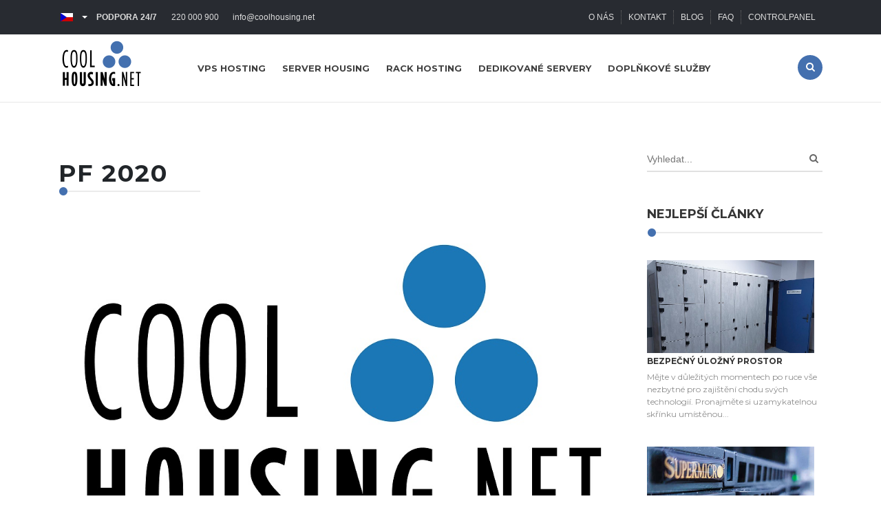

--- FILE ---
content_type: text/html; charset=UTF-8
request_url: https://www.coolhousing.net/cz/pf-2020
body_size: 12073
content:
<!doctype html>
<html lang="cs-CZ">
<head>
    <meta charset="UTF-8">
    <meta name="viewport" content="width=device-width, initial-scale=1">
    <link rel="profile" href="https://gmpg.org/xfn/11">
    <meta name='robots' content='index, follow, max-image-preview:large, max-snippet:-1, max-video-preview:-1' />
<link rel="alternate" href="https://www.coolhousing.net/en/pf-2020" hreflang="en" />
<link rel="alternate" href="https://www.coolhousing.net/cz/pf-2020" hreflang="cs" />
<link rel="alternate" href="https://www.coolhousing.net/en/pf-2020" hreflang="x-default" />

	<!-- This site is optimized with the Yoast SEO Premium plugin v22.8 (Yoast SEO v22.8) - https://yoast.com/wordpress/plugins/seo/ -->
	<title>PF 2020 ~ COOLHOUSING s.r.o</title>
	<meta name="description" content="Veselé vánoce a šťastný nový rok! Děkujeme za vaši přízeň a těšíme se na další společné výzvy v dalším desetiletí!" />
	<link rel="canonical" href="https://www.coolhousing.net/cz/pf-2020" />
	<meta property="og:locale" content="cs_CZ" />
	<meta property="og:locale:alternate" content="en_GB" />
	<meta property="og:type" content="article" />
	<meta property="og:title" content="PF 2020" />
	<meta property="og:description" content="Veselé vánoce a šťastný nový rok! Děkujeme za vaši přízeň a těšíme se na další společné výzvy v dalším desetiletí!" />
	<meta property="og:url" content="https://www.coolhousing.net/cz/pf-2020" />
	<meta property="og:site_name" content="COOLHOUSING s.r.o" />
	<meta property="article:publisher" content="https://www.facebook.com/coolhousing" />
	<meta property="article:published_time" content="2019-12-20T07:58:00+00:00" />
	<meta property="article:modified_time" content="2023-08-30T11:24:49+00:00" />
	<meta property="og:image" content="https://www.coolhousing.net/wp-content/uploads/images/stories/blog/IT_news/Coolhousing.jpg" />
	<meta property="og:image:width" content="1054" />
	<meta property="og:image:height" content="700" />
	<meta property="og:image:type" content="image/jpeg" />
	<meta name="author" content="Filip Bršťák" />
	<meta name="twitter:card" content="summary_large_image" />
	<meta name="twitter:creator" content="@coolhousingcz" />
	<meta name="twitter:site" content="@coolhousingcz" />
	<meta name="twitter:label1" content="Napsal(a)" />
	<meta name="twitter:data1" content="Filip Bršťák" />
	<script type="application/ld+json" class="yoast-schema-graph">{"@context":"https://schema.org","@graph":[{"@type":"Article","@id":"https://www.coolhousing.net/cz/pf-2020#article","isPartOf":{"@id":"https://www.coolhousing.net/cz/pf-2020"},"author":{"name":"Filip Bršťák","@id":"https://www.coolhousing.net/cz/#/schema/person/89f63776be10b9e795abbab52f17c96d"},"headline":"PF 2020","datePublished":"2019-12-20T07:58:00+00:00","dateModified":"2023-08-30T11:24:49+00:00","mainEntityOfPage":{"@id":"https://www.coolhousing.net/cz/pf-2020"},"wordCount":1,"publisher":{"@id":"https://www.coolhousing.net/cz/#organization"},"image":{"@id":"https://www.coolhousing.net/cz/pf-2020#primaryimage"},"thumbnailUrl":"https://www.coolhousing.net/wp-content/uploads/images/stories/blog/IT_news/Coolhousing.jpg","articleSection":["Blog"],"inLanguage":"cs"},{"@type":"WebPage","@id":"https://www.coolhousing.net/cz/pf-2020","url":"https://www.coolhousing.net/cz/pf-2020","name":"PF 2020 ~ COOLHOUSING s.r.o","isPartOf":{"@id":"https://www.coolhousing.net/cz/#website"},"primaryImageOfPage":{"@id":"https://www.coolhousing.net/cz/pf-2020#primaryimage"},"image":{"@id":"https://www.coolhousing.net/cz/pf-2020#primaryimage"},"thumbnailUrl":"https://www.coolhousing.net/wp-content/uploads/images/stories/blog/IT_news/Coolhousing.jpg","datePublished":"2019-12-20T07:58:00+00:00","dateModified":"2023-08-30T11:24:49+00:00","description":"Veselé vánoce a šťastný nový rok! Děkujeme za vaši přízeň a těšíme se na další společné výzvy v dalším desetiletí!","breadcrumb":{"@id":"https://www.coolhousing.net/cz/pf-2020#breadcrumb"},"inLanguage":"cs","potentialAction":[{"@type":"ReadAction","target":["https://www.coolhousing.net/cz/pf-2020"]}]},{"@type":"ImageObject","inLanguage":"cs","@id":"https://www.coolhousing.net/cz/pf-2020#primaryimage","url":"https://www.coolhousing.net/wp-content/uploads/images/stories/blog/IT_news/Coolhousing.jpg","contentUrl":"https://www.coolhousing.net/wp-content/uploads/images/stories/blog/IT_news/Coolhousing.jpg","width":1054,"height":700,"caption":"Úspěšná kontrola UPS v serverovně"},{"@type":"BreadcrumbList","@id":"https://www.coolhousing.net/cz/pf-2020#breadcrumb","itemListElement":[{"@type":"ListItem","position":1,"name":"Home","item":"https://www.coolhousing.net/cz/"},{"@type":"ListItem","position":2,"name":"PF 2020"}]},{"@type":"WebSite","@id":"https://www.coolhousing.net/cz/#website","url":"https://www.coolhousing.net/cz/","name":"COOLHOUSING s.r.o.","description":"Datové centrum Coolhousing - profesionální hostingové a housingové služby v rámci server housingu, dedikovaných serverů a VPS","publisher":{"@id":"https://www.coolhousing.net/cz/#organization"},"alternateName":"Data center","potentialAction":[{"@type":"SearchAction","target":{"@type":"EntryPoint","urlTemplate":"https://www.coolhousing.net/cz/?s={search_term_string}"},"query-input":"required name=search_term_string"}],"inLanguage":"cs"},{"@type":"Organization","@id":"https://www.coolhousing.net/cz/#organization","name":"COOLHOUSING s.r.o","alternateName":"DC Coolhousing","url":"https://www.coolhousing.net/cz/","logo":{"@type":"ImageObject","inLanguage":"cs","@id":"https://www.coolhousing.net/cz/#/schema/logo/image/","url":"https://www.coolhousing.net/wp-content/uploads/2023/09/coolhousing-1000x1000-uprava.jpg","contentUrl":"https://www.coolhousing.net/wp-content/uploads/2023/09/coolhousing-1000x1000-uprava.jpg","width":600,"height":600,"caption":"COOLHOUSING s.r.o"},"image":{"@id":"https://www.coolhousing.net/cz/#/schema/logo/image/"},"sameAs":["https://www.facebook.com/coolhousing","https://x.com/coolhousingcz","https://cz.linkedin.com/company/coolhousing-net"]},{"@type":"Person","@id":"https://www.coolhousing.net/cz/#/schema/person/89f63776be10b9e795abbab52f17c96d","name":"Filip Bršťák","image":{"@type":"ImageObject","inLanguage":"cs","@id":"https://www.coolhousing.net/cz/#/schema/person/image/","url":"https://secure.gravatar.com/avatar/e4101d0df85c8c68ac9a5bbc98cff909?s=96&d=mm&r=g","contentUrl":"https://secure.gravatar.com/avatar/e4101d0df85c8c68ac9a5bbc98cff909?s=96&d=mm&r=g","caption":"Filip Bršťák"}}]}</script>
	<!-- / Yoast SEO Premium plugin. -->


<link rel='dns-prefetch' href='//fonts.googleapis.com' />
<link href='https://fonts.gstatic.com' crossorigin rel='preconnect' />
<link rel='stylesheet' id='bootstrap-css' href='https://www.coolhousing.net/wp-content/themes/coolhousing/css/bootstrap.min.css?ver=4.6.2' media='all' />
<link rel='stylesheet' id='custom-google-fonts-css' href='https://fonts.googleapis.com/css2?family=Montserrat:ital,wght@0,100;0,200;0,300;0,400;0,500;0,600;0,700;0,800;0,900&#038;display=swap' media='all' />
<style id='global-styles-inline-css'>
body{--wp--preset--color--black: #000000;--wp--preset--color--cyan-bluish-gray: #abb8c3;--wp--preset--color--white: #ffffff;--wp--preset--color--pale-pink: #f78da7;--wp--preset--color--vivid-red: #cf2e2e;--wp--preset--color--luminous-vivid-orange: #ff6900;--wp--preset--color--luminous-vivid-amber: #fcb900;--wp--preset--color--light-green-cyan: #7bdcb5;--wp--preset--color--vivid-green-cyan: #00d084;--wp--preset--color--pale-cyan-blue: #8ed1fc;--wp--preset--color--vivid-cyan-blue: #0693e3;--wp--preset--color--vivid-purple: #9b51e0;--wp--preset--gradient--vivid-cyan-blue-to-vivid-purple: linear-gradient(135deg,rgba(6,147,227,1) 0%,rgb(155,81,224) 100%);--wp--preset--gradient--light-green-cyan-to-vivid-green-cyan: linear-gradient(135deg,rgb(122,220,180) 0%,rgb(0,208,130) 100%);--wp--preset--gradient--luminous-vivid-amber-to-luminous-vivid-orange: linear-gradient(135deg,rgba(252,185,0,1) 0%,rgba(255,105,0,1) 100%);--wp--preset--gradient--luminous-vivid-orange-to-vivid-red: linear-gradient(135deg,rgba(255,105,0,1) 0%,rgb(207,46,46) 100%);--wp--preset--gradient--very-light-gray-to-cyan-bluish-gray: linear-gradient(135deg,rgb(238,238,238) 0%,rgb(169,184,195) 100%);--wp--preset--gradient--cool-to-warm-spectrum: linear-gradient(135deg,rgb(74,234,220) 0%,rgb(151,120,209) 20%,rgb(207,42,186) 40%,rgb(238,44,130) 60%,rgb(251,105,98) 80%,rgb(254,248,76) 100%);--wp--preset--gradient--blush-light-purple: linear-gradient(135deg,rgb(255,206,236) 0%,rgb(152,150,240) 100%);--wp--preset--gradient--blush-bordeaux: linear-gradient(135deg,rgb(254,205,165) 0%,rgb(254,45,45) 50%,rgb(107,0,62) 100%);--wp--preset--gradient--luminous-dusk: linear-gradient(135deg,rgb(255,203,112) 0%,rgb(199,81,192) 50%,rgb(65,88,208) 100%);--wp--preset--gradient--pale-ocean: linear-gradient(135deg,rgb(255,245,203) 0%,rgb(182,227,212) 50%,rgb(51,167,181) 100%);--wp--preset--gradient--electric-grass: linear-gradient(135deg,rgb(202,248,128) 0%,rgb(113,206,126) 100%);--wp--preset--gradient--midnight: linear-gradient(135deg,rgb(2,3,129) 0%,rgb(40,116,252) 100%);--wp--preset--font-size--small: 13px;--wp--preset--font-size--medium: 20px;--wp--preset--font-size--large: 36px;--wp--preset--font-size--x-large: 42px;--wp--preset--spacing--20: 0.44rem;--wp--preset--spacing--30: 0.67rem;--wp--preset--spacing--40: 1rem;--wp--preset--spacing--50: 1.5rem;--wp--preset--spacing--60: 2.25rem;--wp--preset--spacing--70: 3.38rem;--wp--preset--spacing--80: 5.06rem;--wp--preset--shadow--natural: 6px 6px 9px rgba(0, 0, 0, 0.2);--wp--preset--shadow--deep: 12px 12px 50px rgba(0, 0, 0, 0.4);--wp--preset--shadow--sharp: 6px 6px 0px rgba(0, 0, 0, 0.2);--wp--preset--shadow--outlined: 6px 6px 0px -3px rgba(255, 255, 255, 1), 6px 6px rgba(0, 0, 0, 1);--wp--preset--shadow--crisp: 6px 6px 0px rgba(0, 0, 0, 1);}:where(.is-layout-flex){gap: 0.5em;}:where(.is-layout-grid){gap: 0.5em;}body .is-layout-flex{display: flex;}body .is-layout-flex{flex-wrap: wrap;align-items: center;}body .is-layout-flex > *{margin: 0;}body .is-layout-grid{display: grid;}body .is-layout-grid > *{margin: 0;}:where(.wp-block-columns.is-layout-flex){gap: 2em;}:where(.wp-block-columns.is-layout-grid){gap: 2em;}:where(.wp-block-post-template.is-layout-flex){gap: 1.25em;}:where(.wp-block-post-template.is-layout-grid){gap: 1.25em;}.has-black-color{color: var(--wp--preset--color--black) !important;}.has-cyan-bluish-gray-color{color: var(--wp--preset--color--cyan-bluish-gray) !important;}.has-white-color{color: var(--wp--preset--color--white) !important;}.has-pale-pink-color{color: var(--wp--preset--color--pale-pink) !important;}.has-vivid-red-color{color: var(--wp--preset--color--vivid-red) !important;}.has-luminous-vivid-orange-color{color: var(--wp--preset--color--luminous-vivid-orange) !important;}.has-luminous-vivid-amber-color{color: var(--wp--preset--color--luminous-vivid-amber) !important;}.has-light-green-cyan-color{color: var(--wp--preset--color--light-green-cyan) !important;}.has-vivid-green-cyan-color{color: var(--wp--preset--color--vivid-green-cyan) !important;}.has-pale-cyan-blue-color{color: var(--wp--preset--color--pale-cyan-blue) !important;}.has-vivid-cyan-blue-color{color: var(--wp--preset--color--vivid-cyan-blue) !important;}.has-vivid-purple-color{color: var(--wp--preset--color--vivid-purple) !important;}.has-black-background-color{background-color: var(--wp--preset--color--black) !important;}.has-cyan-bluish-gray-background-color{background-color: var(--wp--preset--color--cyan-bluish-gray) !important;}.has-white-background-color{background-color: var(--wp--preset--color--white) !important;}.has-pale-pink-background-color{background-color: var(--wp--preset--color--pale-pink) !important;}.has-vivid-red-background-color{background-color: var(--wp--preset--color--vivid-red) !important;}.has-luminous-vivid-orange-background-color{background-color: var(--wp--preset--color--luminous-vivid-orange) !important;}.has-luminous-vivid-amber-background-color{background-color: var(--wp--preset--color--luminous-vivid-amber) !important;}.has-light-green-cyan-background-color{background-color: var(--wp--preset--color--light-green-cyan) !important;}.has-vivid-green-cyan-background-color{background-color: var(--wp--preset--color--vivid-green-cyan) !important;}.has-pale-cyan-blue-background-color{background-color: var(--wp--preset--color--pale-cyan-blue) !important;}.has-vivid-cyan-blue-background-color{background-color: var(--wp--preset--color--vivid-cyan-blue) !important;}.has-vivid-purple-background-color{background-color: var(--wp--preset--color--vivid-purple) !important;}.has-black-border-color{border-color: var(--wp--preset--color--black) !important;}.has-cyan-bluish-gray-border-color{border-color: var(--wp--preset--color--cyan-bluish-gray) !important;}.has-white-border-color{border-color: var(--wp--preset--color--white) !important;}.has-pale-pink-border-color{border-color: var(--wp--preset--color--pale-pink) !important;}.has-vivid-red-border-color{border-color: var(--wp--preset--color--vivid-red) !important;}.has-luminous-vivid-orange-border-color{border-color: var(--wp--preset--color--luminous-vivid-orange) !important;}.has-luminous-vivid-amber-border-color{border-color: var(--wp--preset--color--luminous-vivid-amber) !important;}.has-light-green-cyan-border-color{border-color: var(--wp--preset--color--light-green-cyan) !important;}.has-vivid-green-cyan-border-color{border-color: var(--wp--preset--color--vivid-green-cyan) !important;}.has-pale-cyan-blue-border-color{border-color: var(--wp--preset--color--pale-cyan-blue) !important;}.has-vivid-cyan-blue-border-color{border-color: var(--wp--preset--color--vivid-cyan-blue) !important;}.has-vivid-purple-border-color{border-color: var(--wp--preset--color--vivid-purple) !important;}.has-vivid-cyan-blue-to-vivid-purple-gradient-background{background: var(--wp--preset--gradient--vivid-cyan-blue-to-vivid-purple) !important;}.has-light-green-cyan-to-vivid-green-cyan-gradient-background{background: var(--wp--preset--gradient--light-green-cyan-to-vivid-green-cyan) !important;}.has-luminous-vivid-amber-to-luminous-vivid-orange-gradient-background{background: var(--wp--preset--gradient--luminous-vivid-amber-to-luminous-vivid-orange) !important;}.has-luminous-vivid-orange-to-vivid-red-gradient-background{background: var(--wp--preset--gradient--luminous-vivid-orange-to-vivid-red) !important;}.has-very-light-gray-to-cyan-bluish-gray-gradient-background{background: var(--wp--preset--gradient--very-light-gray-to-cyan-bluish-gray) !important;}.has-cool-to-warm-spectrum-gradient-background{background: var(--wp--preset--gradient--cool-to-warm-spectrum) !important;}.has-blush-light-purple-gradient-background{background: var(--wp--preset--gradient--blush-light-purple) !important;}.has-blush-bordeaux-gradient-background{background: var(--wp--preset--gradient--blush-bordeaux) !important;}.has-luminous-dusk-gradient-background{background: var(--wp--preset--gradient--luminous-dusk) !important;}.has-pale-ocean-gradient-background{background: var(--wp--preset--gradient--pale-ocean) !important;}.has-electric-grass-gradient-background{background: var(--wp--preset--gradient--electric-grass) !important;}.has-midnight-gradient-background{background: var(--wp--preset--gradient--midnight) !important;}.has-small-font-size{font-size: var(--wp--preset--font-size--small) !important;}.has-medium-font-size{font-size: var(--wp--preset--font-size--medium) !important;}.has-large-font-size{font-size: var(--wp--preset--font-size--large) !important;}.has-x-large-font-size{font-size: var(--wp--preset--font-size--x-large) !important;}
.wp-block-navigation a:where(:not(.wp-element-button)){color: inherit;}
:where(.wp-block-post-template.is-layout-flex){gap: 1.25em;}:where(.wp-block-post-template.is-layout-grid){gap: 1.25em;}
:where(.wp-block-columns.is-layout-flex){gap: 2em;}:where(.wp-block-columns.is-layout-grid){gap: 2em;}
.wp-block-pullquote{font-size: 1.5em;line-height: 1.6;}
</style>
<link rel='stylesheet' id='coolhousing-style-css' href='https://www.coolhousing.net/wp-content/themes/coolhousing/style.css?ver=1737029647' media='' />
<script src="https://www.coolhousing.net/wp-includes/js/jquery/jquery.min.js?ver=3.7.1" id="jquery-core-js"></script>
<script src="https://www.coolhousing.net/wp-includes/js/jquery/jquery-migrate.min.js?ver=3.4.1" id="jquery-migrate-js"></script>
<link rel="icon" href="https://www.coolhousing.net/wp-content/uploads/2023/08/cropped-favicon-32x32.jpg" sizes="32x32" />
<link rel="icon" href="https://www.coolhousing.net/wp-content/uploads/2023/08/cropped-favicon-192x192.jpg" sizes="192x192" />
<link rel="apple-touch-icon" href="https://www.coolhousing.net/wp-content/uploads/2023/08/cropped-favicon-180x180.jpg" />
<meta name="msapplication-TileImage" content="https://www.coolhousing.net/wp-content/uploads/2023/08/cropped-favicon-270x270.jpg" />

    <!-- Google Tag Manager -->
<script>(function(w,d,s,l,i){w[l]=w[l]||[];w[l].push({'gtm.start':
new Date().getTime(),event:'gtm.js'});var f=d.getElementsByTagName(s)[0],
j=d.createElement(s),dl=l!='dataLayer'?'&l='+l:'';j.async=true;j.src=
'https://nxa.coolhousing.net/gtm.js?id='+i+dl;f.parentNode.insertBefore(j,f);
})(window,document,'script','dataLayer','GTM-KQMCBX93');</script>
<!-- End Google Tag Manager --></head>

<body class="post-template post-template-templates post-template-blog post-template-templatesblog-php single postid-8024 single-format-standard site com_content view-featured no-layout no-task locale-cs-cz">
<!-- GTM (noscript) -->
<noscript><iframe src="https://nxa.coolhousing.net/ns.html?id=GTM-KQMCBX93"
    height="0" width="0" style="display:none;visibility:hidden"></iframe></noscript> 
<!-- GTM end tag (noscript) -->
<div id="page" class="site">
    <header class="header-area">
        <div class="header-top-area">
            <div class="container">
                <div class="row">
                    <div class="col-lg-6 col-md-6">
                        <div class="header-top-left">
                            <div class="moduletable language-usd">
                                <div class="mod-languages language-usd advanced-dropdown">
                                    <form name="lang" method="post"
                                          action="https://www.coolhousing.net/cz/">
                                        <a href="javascript:" class="langChoose">
                                            <img src="/wp-content/themes/coolhousing/polylang/cs_CZ.png" alt="Čeština" title="Čeština">
                                            <span class="caret"></span>
                                        </a>
                                        <ul class="lang-block" style="display: none;">
                                            	<li class="lang-item lang-item-2 lang-item-en lang-item-first"><a  lang="en-GB" hreflang="en-GB" href="https://www.coolhousing.net/en/pf-2020"><img src="/wp-content/themes/coolhousing/polylang/en_GB.png" alt="English" /></a></li>
	<li class="lang-item lang-item-9 lang-item-cz current-lang"><a  lang="cs-CZ" hreflang="cs-CZ" href="https://www.coolhousing.net/cz/pf-2020"><img src="/wp-content/themes/coolhousing/polylang/cs_CZ.png" alt="Čeština" /></a></li>
                                        </ul>
                                    </form>
                                </div>
                            </div>
                            <div class="moduletable">
        <div class="account-cart">
            <ul>
                <li class="phone d-lg-block d-md-block d-none">Podpora 24/7 <i class="pe-7s-call"></i></li>
                <li class="phone"><a href="tel:+420220000900">220 000 900</a></li>
                <li class="phone"><a href="mailto:info@coolhousing.net" style="text-transform: lowercase;"> info@coolhousing.net</a></li>
             </ul>
        </div>
    </div>                        </div>
                    </div>
                    <div class="col-lg-6 col-md-6">
                        <div class="header-top-right">
                            <!-- Support start -->
                                                        <div class="moduletable coolmenu">
                                        <div class="account-cart"><ul id="menu-header-footer-menu" class="menu"><li id="menu-item-328" class="menu-item menu-item-type-post_type menu-item-object-page menu-item-328"><a href="https://www.coolhousing.net/cz/coolhousing-o-nas">O nás</a></li>
<li id="menu-item-327" class="menu-item menu-item-type-post_type menu-item-object-page menu-item-327"><a href="https://www.coolhousing.net/cz/coolhousing-kontakt">Kontakt</a></li>
<li id="menu-item-359" class="menu-item menu-item-type-post_type menu-item-object-page menu-item-359"><a href="https://www.coolhousing.net/cz/blog">Blog</a></li>
<li id="menu-item-329" class="menu-item menu-item-type-post_type menu-item-object-page menu-item-329"><a href="https://www.coolhousing.net/cz/coolhousing-dotazy">FAQ</a></li>
<li id="menu-item-943" class="menu-item menu-item-type-post_type menu-item-object-page menu-item-943"><a href="https://www.coolhousing.net/cz/webova-administrace-coolhousingu">ControlPanel</a></li>
</ul></div>                            </div>
                            <!-- Support konec -->
                        </div>
                    </div>
                </div>
            </div>
        </div>
        <div class="main-header-area">
            <div class="container">
                <div class="row">
                    <div class="col-xl-2 col-lg-2 col-md-6 col-8">
                        <div class="logo"><a href="https://www.coolhousing.net/cz/">
                                <h1><img src="https://www.coolhousing.net/wp-content/uploads/2023/07/logo.png"
                                         alt="PF 2020"
                                         title="PF 2020 ~ COOLHOUSING s.r.o" width="125"
                                         height="83"></h1>
                            </a>
                        </div>
                    </div>
                    <div class="col-xl-10 col-lg-10 col-md-6 col-4">
                        <div class="mainmenu-area">
                            <div class="mainmenu">
                                        <div class="menu-hlavni-menu-container"><ul id="menu-hlavni-menu" class="primary-menu"><li class='menu_item menu-item menu-item-type-post_type menu-item-object-page menu-item-has-children'><a href="https://www.coolhousing.net/cz/vps-virtualni-privatni-server">VPS hosting</a>
<ul class="sub-menu submenu-mainmenu">
<li class='menu_item menu-item menu-item-type-post_type menu-item-object-page'><a href="https://www.coolhousing.net/cz/vds-hosting">Dedikované VPS</a></li></ul>
</li><li class='menu_item menu-item menu-item-type-post_type menu-item-object-page menu-item-has-children'><a href="https://www.coolhousing.net/cz/serverhousing">Server housing</a>
<ul class="sub-menu submenu-mainmenu">
<li class='menu_item menu-item menu-item-type-post_type menu-item-object-page'><a href="https://www.coolhousing.net/cz/nas-nuc-mini-housing">NAS, NUC a mini housing</a></li></ul>
</li><li class='menu_item menu-item menu-item-type-post_type menu-item-object-page'><a href="https://www.coolhousing.net/cz/rack-server-housing">Rack hosting</a></li><li class='menu_item menu-item menu-item-type-post_type menu-item-object-page menu-item-has-children'><a href="https://www.coolhousing.net/cz/dedikovane-servery">Dedikované servery</a>
<ul class="sub-menu submenu-mainmenu">
<li class='menu_item menu-item menu-item-type-post_type menu-item-object-page'><a href="https://www.coolhousing.net/cz/managed-servery">Managed servery</a></li></ul>
</li><li class='menu_item menu-item menu-item-type-post_type menu-item-object-page'><a href="https://www.coolhousing.net/cz/sluzby">Doplňkové služby</a></li></ul></div>                            </div>
                            <ul class="header-search">
                                <li class="search-menu">
                                    <i id="toggle-search" class="fa fa-search"></i>
                                </li>
                            </ul>
                            <div class="search_wrapper _search-hp">
                                <div class="search-form">
                                    <form id="search-form"
                                          action="https://www.coolhousing.net/cz/"
                                          method="get" class="form-search" role="search">
                                        <input type="text" name="s" id="nav-finder"
                                               class="search-query input-medium" size="20" value="" placeholder="Vyhledat...">
                                        <button class="" type="submit"
                                                title="" data-original-title="Hledat" aria-label="Search">
                                            Hledat                                        </button>
                                        <input type="hidden" name="lang" value="cs_CZ">
                                    </form>
                                </div>
                            </div>
                        </div>
                    </div>
                </div>
            </div>
        </div>
        <!-- Mobil menu start -->
        <div class="mobile-menu-area fix">
            <div class="container mean-container">
                <div class="row">
                    <div class="col-12">
                        <div class="mobile-menu">
                            <nav style="display: block;" id="dropdown">
                                    <div class="menu-hlavni-menu-container"><ul id="menu-hlavni-menu-1" class="primary-menu"><li class='menu_item menu-item menu-item-type-post_type menu-item-object-page menu-item-has-children'><a href="https://www.coolhousing.net/cz/vps-virtualni-privatni-server">VPS hosting</a>
<ul class="sub-menu submenu-mainmenu">
<li class='menu_item menu-item menu-item-type-post_type menu-item-object-page'><a href="https://www.coolhousing.net/cz/vds-hosting">Dedikované VPS</a></li></ul>
</li><li class='menu_item menu-item menu-item-type-post_type menu-item-object-page menu-item-has-children'><a href="https://www.coolhousing.net/cz/serverhousing">Server housing</a>
<ul class="sub-menu submenu-mainmenu">
<li class='menu_item menu-item menu-item-type-post_type menu-item-object-page'><a href="https://www.coolhousing.net/cz/nas-nuc-mini-housing">NAS, NUC a mini housing</a></li></ul>
</li><li class='menu_item menu-item menu-item-type-post_type menu-item-object-page'><a href="https://www.coolhousing.net/cz/rack-server-housing">Rack hosting</a></li><li class='menu_item menu-item menu-item-type-post_type menu-item-object-page menu-item-has-children'><a href="https://www.coolhousing.net/cz/dedikovane-servery">Dedikované servery</a>
<ul class="sub-menu submenu-mainmenu">
<li class='menu_item menu-item menu-item-type-post_type menu-item-object-page'><a href="https://www.coolhousing.net/cz/managed-servery">Managed servery</a></li></ul>
</li><li class='menu_item menu-item menu-item-type-post_type menu-item-object-page'><a href="https://www.coolhousing.net/cz/sluzby">Doplňkové služby</a></li></ul></div>                            </nav>
                        </div>
                    </div>
                </div>
            </div>
        </div>
        <!-- Mobil menu konec -->
    </header>
    <main id="primary" class="site-main">
    <div class="news-area our-blog-area home-four view-article" id="main">
        <div class="container">
            <div class="row">
                <div class="col-lg-9 col-md-12 col-12">
                    <div id="system-message-container">
                    </div>
                    <div class="single-post-wrapper _blog" itemscope="" itemtype="https://schema.org/Article">
                        <div class="single-blog-post">
                            <meta itemprop="inLanguage" content="cs_CZ">
                            <div class="our-blog-info text-left mb-3">
                                <h2 itemprop="headline">PF 2020</h2>
                            </div>
                            <div class="our-blog-img">
                                <img src="https://www.coolhousing.net/wp-content/uploads/images/stories/blog/IT_news/Coolhousing.jpg"
                                                           alt="Pour Féliciter 2020"
                                                           title = "Pour Féliciter 2020"
                                                           itemprop="image">
                            </div>
                            <div class="post-meta mt-3 d-flex justify-content-between align-items-center">
                            <span class="post-date text-uppercase" style="font-weight: 700;">
                                20. prosince, 2019                            </span>

                                <span class="text-blue text-uppercase" style="font-weight: 700;">1 min. čtení</span>
                                                            </div>
                            <div class="our-blog-info text-left">
                                <div itemprop="articleBody">
                                    <p class="perex">Veselé vánoce a šťastný nový rok!</p>
                                    <p class="blog-center"><b>Děkujeme za vaši přízeň a těšíme se na další společné výzvy v dalším desetiletí!</b></p>
<p class="blog-center p-big text-blue">Coolhousing tým</p>
                                </div>
                            </div>
                        </div>
                    </div>
                </div>
                <!-- right col start -->
                <div class="col-lg-3 col-md-12 col-12" id="rightsb">
                    <div class="news-sidebar-widgets fix">
                        <div class="moduletable news-single-widget">
                            <div class="news-search">
                                <form id="search"
                                      action="https://www.coolhousing.net/cz/#search-results"
                                      method="get" class="form-search" role="search">
<input type="text" name="s" id="template-finder"
                                           class="search-query input-medium" size="20" value="" placeholder="Vyhledat...">
                                    <button class="hasTooltip  news-single-widget finder news-single-widget" type="submit"
                                            title="" aria-label="Search" data-original-title="Hledat"><span><i class="fa fa-search"></i></span>
                                    </button>
                                    <input type="hidden" name="lang" value="cs_CZ"></form>
                            </div>
                        </div>
                                                <div class="moduletable news-single-widget">
                            <p>Nejlepší články</p>
                            <div class="popular-post">
                                                                    <div class="single-popular-post">
                                        <div class="popular-post-img">
                                            <a href="https://www.coolhousing.net/cz/bezpecny-ulozny-prostor">
                                                <img src="https://www.coolhousing.net/wp-content/uploads/images/banners/services/storage-room-for-spare-parts-and-components.jpg"
                                                     alt="úložné boxy pro součástky a komponenty">
                                            </a>
                                        </div>
                                        <div class="popular-post-info">
                                            <h4><a href="https://www.coolhousing.net/cz/bezpecny-ulozny-prostor">Bezpečný úložný prostor</a></h4>
                                            <p class="perex">Mějte v důležitých momentech po ruce vše nezbytné pro zajištění chodu svých technologií. Pronajměte si uzamykatelnou skřínku umístěnou...</p>
                                        </div>
                                    </div>
                                                                        <div class="single-popular-post">
                                        <div class="popular-post-img">
                                            <a href="https://www.coolhousing.net/cz/amd-server-vsude-kam-se-podivate">
                                                <img src="https://www.coolhousing.net/wp-content/uploads/images/stories/blog/amd-supermicro-server.jpg"
                                                     alt="Supermicro server s AMD CPU">
                                            </a>
                                        </div>
                                        <div class="popular-post-info">
                                            <h4><a href="https://www.coolhousing.net/cz/amd-server-vsude-kam-se-podivate">AMD server všude kam se podíváte. Aktualizovali jsme portfolio serverů k pronájmu.</a></h4>
                                            <p class="perex">Supermicro dedikované servery prošly minulý týden velkou aktualizací. Nyní si můžete vybrat z více variant serverů s procesory AMD i v kombi...</p>
                                        </div>
                                    </div>
                                                                        <div class="single-popular-post">
                                        <div class="popular-post-img">
                                            <a href="https://www.coolhousing.net/cz/freecooling-instalace-a-jeho-prvni-vysledky">
                                                <img src="https://www.coolhousing.net/wp-content/uploads/images/stories/blog/freecooling/freecooling.jpg"
                                                     alt="Chladící infrastruktura s technologií freecooling">
                                            </a>
                                        </div>
                                        <div class="popular-post-info">
                                            <h4><a href="https://www.coolhousing.net/cz/freecooling-instalace-a-jeho-prvni-vysledky">Freecooling instalace a jeho první výsledky</a></h4>
                                            <p class="perex">V datovém centru Coolhousing jsme několik let hledali technologii, která by zefektivnila náš provoz, snížila jeho energetickou náročnost a v ...</p>
                                        </div>
                                    </div>
                                                                </div>
                        </div>
                    </div>
                </div>
                <!-- right col konec -->
            </div>
        </div>
    </div>
    </main>

<footer class="footer-area">
    <div class="footer-top-area text-center">
        <div class="container">
            <div class="row">
                <div class="col-12">
    <div class="footer-logo">
        <img src="/wp-content/uploads/2023/06/isosc.png" alt="ISO certifikace a sociální média" width="214" height="100" loading="lazy"/>
    </div>
    <div class="footer-top-info">
        <p>Jsme držitelé několika certifikátů, díky kterým máte jistotu, že o vaše servery bude v našem datovém centru dobře postaráno.</p>
        <div class="blog-social">
            <a href="https://www.facebook.com/coolhousing" target="_blank" rel="noopener" aria-label="Buďme přáteli na Facebooku"><i class="fa fa-facebook"></i></a>
            <a href="https://x.com/coolhousingcz" target="_blank" rel="noopener" aria-label="Sledujte nás na X-Twitteru"><i class="fa fa-twitter"></i></a>
            <a href="https://www.linkedin.com/company/coolhousing-net" target="_blank" rel="noopener" aria-label="Naše novinky na Linkedinu"><i class="fa fa-linkedin"></i></a>
        </div>
    </div>
</div>            </div>
        </div>
    </div>

    <div class="footer-middle-area">
        <div class="container">
            <div class="row">
                <div class="col-xl-2 col-lg-4 col-md-6 col-12">
                    <!-- Footer menu 1 start -->
                    <div class="moduletable footer-widget mt-lg-30 mt-sm-30">
                        <h4 class="footer-menu-header">Coolhousing</h4>
                            <div class="menu-coolhousing-container"><ul id="menu-coolhousing" class="menu"><li id="menu-item-575" class="menu-item menu-item-type-post_type menu-item-object-page menu-item-575"><a href="https://www.coolhousing.net/cz/coolhousing-o-nas">O nás</a></li>
<li id="menu-item-574" class="menu-item menu-item-type-post_type menu-item-object-page menu-item-574"><a href="https://www.coolhousing.net/cz/coolhousing-kontakt">Kontakt</a></li>
<li id="menu-item-1024" class="menu-item menu-item-type-post_type menu-item-object-page menu-item-1024"><a href="https://www.coolhousing.net/cz/obchodni-dokumenty">Obchodní dokumenty</a></li>
<li id="menu-item-1025" class="menu-item menu-item-type-post_type menu-item-object-page menu-item-1025"><a href="https://www.coolhousing.net/cz/webova-administrace-coolhousingu">ControlPanel</a></li>
<li id="menu-item-576" class="menu-item menu-item-type-post_type menu-item-object-page menu-item-576"><a href="https://www.coolhousing.net/cz/coolhousing-dotazy">FAQ</a></li>
<li id="menu-item-1026" class="menu-item menu-item-type-post_type menu-item-object-page menu-item-1026"><a href="https://www.coolhousing.net/cz/coolhousing-cenik">Ceník</a></li>
<li id="menu-item-3369" class="menu-item menu-item-type-post_type menu-item-object-page menu-item-3369"><a href="https://www.coolhousing.net/cz/objednavka">Objednávka</a></li>
<li id="menu-item-1027" class="menu-item menu-item-type-post_type menu-item-object-page menu-item-1027"><a href="https://www.coolhousing.net/cz/coolhousing-reference">Reference</a></li>
<li id="menu-item-1315" class="menu-item menu-item-type-post_type menu-item-object-page menu-item-1315"><a href="https://www.coolhousing.net/cz/proc-zvolit-hostingove-centrum-coolhousing">Proč Coolhousing?</a></li>
<li id="menu-item-20959" class="menu-item menu-item-type-post_type menu-item-object-page menu-item-20959"><a href="https://www.coolhousing.net/cz/spolufinancovani-eu">Spolufinancování EU</a></li>
<li id="menu-item-1316" class="menu-item menu-item-type-custom menu-item-object-custom menu-item-1316"><a href="/?s=">Hledat</a></li>
</ul></div>
                    </div>
                    <!-- Footer menu 1 konec -->
                </div>
                <div class="col-xl-2 col-lg-4 col-md-6 col-12">
                    <!-- Footer menu 2 start -->
                    <div class="moduletable footer-widget mt-lg-30 mt-sm-30">
                        <h5 class="footer-menu-header">Server housing</h5>
                        <div class="menu-serverhousing-container"><ul id="menu-serverhousing" class="menu"><li id="menu-item-879" class="menu-item menu-item-type-post_type menu-item-object-page menu-item-879"><a href="https://www.coolhousing.net/cz/serverhousing">Server housing</a></li>
<li id="menu-item-21566" class="menu-item menu-item-type-post_type menu-item-object-page menu-item-21566"><a href="https://www.coolhousing.net/cz/nas-nuc-mini-housing">NAS, NUC a mini housing</a></li>
<li id="menu-item-8228" class="menu-item menu-item-type-post_type menu-item-object-page menu-item-8228"><a href="https://www.coolhousing.net/cz/rack-server-housing">Rack Hosting</a></li>
</ul></div>                    </div>
                    <div class="moduletable">

                        <br><br></div>

                    <!-- Footer menu 2 konec -->
                </div>
                <div class="col-xl-2 col-lg-4 col-md-6 col-12">
                    <!-- Footer menu 3 start -->
                    <div class="moduletable footer-widget mt-lg-30 mt-sm-30">
                        <h5 class="footer-menu-header">Server hosting</h5>
                        <div class="menu-hostingove-sluzby-1-container"><ul id="menu-hostingove-sluzby-1" class="menu"><li id="menu-item-866" class="menu-item menu-item-type-post_type menu-item-object-page menu-item-866"><a href="https://www.coolhousing.net/cz/vps-virtualni-privatni-server">VPS hosting</a></li>
<li id="menu-item-865" class="menu-item menu-item-type-post_type menu-item-object-page menu-item-865"><a href="https://www.coolhousing.net/cz/managed-servery">Managed servery</a></li>
<li id="menu-item-864" class="menu-item menu-item-type-post_type menu-item-object-page menu-item-864"><a href="https://www.coolhousing.net/cz/dedikovane-servery">Dedikované servery</a></li>
</ul></div>                    </div>

                    <!-- Footer menu 3 konec -->
                </div>
                <div class="col-xl-2 col-lg-4 col-md-6 col-12">
                    <!-- Footer menu 4 start -->
                    <div class="moduletable footer-widget mt-lg-30 mt-sm-30">
                        <h5 class="footer-menu-header">Hostingové služby</h5>
                        <div class="menu-hostingove-sluzby-2-container"><ul id="menu-hostingove-sluzby-2" class="menu"><li id="menu-item-867" class="menu-item menu-item-type-post_type menu-item-object-page menu-item-867"><a href="https://www.coolhousing.net/cz/sluzby">Doplňkové služby</a></li>
<li id="menu-item-868" class="menu-item menu-item-type-post_type menu-item-object-post menu-item-868"><a href="https://www.coolhousing.net/cz/administrace">Administrace</a></li>
<li id="menu-item-869" class="menu-item menu-item-type-post_type menu-item-object-post menu-item-869"><a href="https://www.coolhousing.net/cz/vyhrazena-dedikovana-linka">Dedikovaná linka</a></li>
<li id="menu-item-870" class="menu-item menu-item-type-post_type menu-item-object-post menu-item-870"><a href="https://www.coolhousing.net/cz/externi-datove-uloziste">Datová úložiště</a></li>
<li id="menu-item-871" class="menu-item menu-item-type-post_type menu-item-object-post menu-item-871"><a href="https://www.coolhousing.net/cz/kvm-over-ip">KVM over IP</a></li>
<li id="menu-item-4931" class="menu-item menu-item-type-post_type menu-item-object-post menu-item-4931"><a href="https://www.coolhousing.net/cz/firewall-vpn">Síťová bezpečnost</a></li>
<li id="menu-item-872" class="menu-item menu-item-type-post_type menu-item-object-post menu-item-872"><a href="https://www.coolhousing.net/cz/produkty-a-licence-spolecnosti-microsoft">Microsoft licence</a></li>
<li id="menu-item-873" class="menu-item menu-item-type-post_type menu-item-object-post menu-item-873"><a href="https://www.coolhousing.net/cz/anti-ddos">Anti-DDoS</a></li>
<li id="menu-item-874" class="menu-item menu-item-type-post_type menu-item-object-post menu-item-874"><a href="https://www.coolhousing.net/cz/profesionalni-monitoring-serveru">Monitoring</a></li>
<li id="menu-item-875" class="menu-item menu-item-type-post_type menu-item-object-post menu-item-875"><a href="https://www.coolhousing.net/cz/tv-media-services">TV/Medialní služby</a></li>
<li id="menu-item-876" class="menu-item menu-item-type-post_type menu-item-object-post menu-item-876"><a href="https://www.coolhousing.net/cz/datove-okruhy">Datové okruhy</a></li>
</ul></div>                    </div>
                    <div class="moduletable">

                        <br><br></div>

                    <!-- Footer menu 4 konec -->
                </div>
                <div class="col-xl-2 col-lg-4 col-md-6 col-12">
                    <!-- Footer menu 5 start -->
                    <div class="moduletable footer-widget mt-lg-30 mt-sm-30">
                        <h5 class="footer-menu-header">Užitečné tipy</h5>
                        <div class="menu-ostatni-container"><ul id="menu-ostatni" class="menu"><li id="menu-item-1137" class="menu-item menu-item-type-post_type menu-item-object-page menu-item-1137"><a href="https://www.coolhousing.net/cz/pracovni-prilezitosti">Pracovní příležitosti</a></li>
<li id="menu-item-1145" class="menu-item menu-item-type-post_type menu-item-object-page menu-item-1145"><a href="https://www.coolhousing.net/cz/media-pack">Media pack</a></li>
<li id="menu-item-877" class="menu-item menu-item-type-post_type menu-item-object-page menu-item-877"><a href="https://www.coolhousing.net/cz/slovnik-pojmu">Slovníček pojmů</a></li>
<li id="menu-item-878" class="menu-item menu-item-type-post_type menu-item-object-page menu-item-878"><a href="https://www.coolhousing.net/cz/blog">Blog</a></li>
</ul></div>                    </div>

                    <!-- Footer menu 5 konec -->
                </div>
                <div class="col-xl-2 col-lg-4 col-md-6 col-12">
                    <!-- Footer menu 6 start -->
                    <div class="moduletable footer-widget mt-lg-30 mt-sm-30">
                        <h5 class="footer-menu-header">Ostatní</h5>
                        <div class="menu-uzitecne-tipy-container"><ul id="menu-uzitecne-tipy" class="menu"><li id="menu-item-1130" class="menu-item menu-item-type-post_type menu-item-object-page menu-item-1130"><a href="https://www.coolhousing.net/cz/schema-site">Schéma sítě</a></li>
<li id="menu-item-16154" class="menu-item menu-item-type-post_type menu-item-object-page menu-item-16154"><a href="https://www.coolhousing.net/cz/housing-kalkulacka-nakladu">Kalkulačka nákladů na housing</a></li>
<li id="menu-item-1131" class="menu-item menu-item-type-post_type menu-item-object-page menu-item-1131"><a href="https://www.coolhousing.net/cz/kalkulacka-prikonu">Kalkulačka příkonu</a></li>
<li id="menu-item-1132" class="menu-item menu-item-type-post_type menu-item-object-page menu-item-1132"><a href="https://www.coolhousing.net/cz/inteligentni-zasuvkovy-system-serverhostingu">Housingový zásuvkový systém</a></li>
<li id="menu-item-7619" class="menu-item menu-item-type-post_type menu-item-object-page menu-item-7619"><a href="https://www.coolhousing.net/cz/realna-spotreba-v-praxi-serverhostingu">Reálný příkon</a></li>
<li id="menu-item-1134" class="menu-item menu-item-type-post_type menu-item-object-page menu-item-1134"><a href="https://www.coolhousing.net/cz/jak-u-nas-vyzkouset-konektivitu-hostingu">Test konektivity</a></li>
<li id="menu-item-1135" class="menu-item menu-item-type-post_type menu-item-object-page menu-item-1135"><a href="https://www.coolhousing.net/cz/agregacni-pomer">Agregace</a></li>
<li id="menu-item-1136" class="menu-item menu-item-type-post_type menu-item-object-page menu-item-1136"><a href="https://www.coolhousing.net/cz/coolhousing-serverovna">Serverovna</a></li>
<li id="menu-item-4402" class="menu-item menu-item-type-custom menu-item-object-custom menu-item-4402"><a href="https://lg.coolhousing.net/">Looking glass</a></li>
<li id="menu-item-4401" class="menu-item menu-item-type-post_type menu-item-object-page menu-item-4401"><a href="https://www.coolhousing.net/cz/co-ovlivnuje-cenu-elektricke-energie-v-datovem-centru">Cena elektřiny v DC</a></li>
</ul></div>                    </div>
                    <!-- Footer menu 6 konec -->
                </div>
            </div>
        </div>
    </div>

    <div class="footer-bottom-area">
        <div class="container">
            <div class="row">
                <div class="col-md-6 col-12">
                    <div class="copyright">
                        <p>© 2009-2026 Coolhousing.net, veškeré ceny jsou uvedeny bez DPH</p>
                    </div>
                </div>
                <div class="col-md-6 col-12">
                    <div class="footer-menu text-lg-right text-md-right text-center">
                        <nav>
                            <div class="moduletable">
                                <div class="menu-header-footer-menu-container"><ul id="menu-header-footer-menu-1" class="menu"><li class="menu-item menu-item-type-post_type menu-item-object-page menu-item-328"><a href="https://www.coolhousing.net/cz/coolhousing-o-nas">O nás</a></li>
<li class="menu-item menu-item-type-post_type menu-item-object-page menu-item-327"><a href="https://www.coolhousing.net/cz/coolhousing-kontakt">Kontakt</a></li>
<li class="menu-item menu-item-type-post_type menu-item-object-page menu-item-359"><a href="https://www.coolhousing.net/cz/blog">Blog</a></li>
<li class="menu-item menu-item-type-post_type menu-item-object-page menu-item-329"><a href="https://www.coolhousing.net/cz/coolhousing-dotazy">FAQ</a></li>
<li class="menu-item menu-item-type-post_type menu-item-object-page menu-item-943"><a href="https://www.coolhousing.net/cz/webova-administrace-coolhousingu">ControlPanel</a></li>
</ul></div>                            </div>
                        </nav>
                    </div>
                </div>
            </div>
        </div>
    </div>

    <div class="cookies">
            </div>
</footer>
</div>

    <script type="text/javascript">
        document.addEventListener('DOMContentLoaded', function() {
            // Function to get URL parameter
            function getUrlParameter(name) {
                name = name.replace(/[\[]/, '\\[').replace(/[\]]/, '\\]');
                var regex = new RegExp('[\\?&]' + name + '=([^&#]*)');
                var results = regex.exec(location.search);
                return results === null ? '' : decodeURIComponent(results[1].replace(/\+/g, ' '));
            }

            // Function to insert coupon code into the input field and submit the form
            function insertCouponCodeAndSubmit() {
                var couponCode = getUrlParameter('coupon');
                if (couponCode) {
                    var couponInput = document.getElementById('frm-orderForm-form-coupon_code');
                    if (couponInput) {
                        couponInput.value = couponCode;
                        var submitButton = document.querySelector('input[name="_check_coupon"]');
                        if (submitButton) {
                            submitButton.click();
                        }
                    }
                }
            }

            // Poll for the presence of the coupon input field
            function pollForCouponInput() {
                var intervalId = setInterval(function() {
                    var couponInput = document.getElementById('frm-orderForm-form-coupon_code');
                    if (couponInput) {
                        insertCouponCodeAndSubmit();
                        clearInterval(intervalId);
                    }
                }, 100); // Check every 100ms
            }

            // Start polling
            pollForCouponInput();
        });
    </script>
    <link rel='stylesheet' id='responsive-style-css' href='https://www.coolhousing.net/wp-content/themes/coolhousing/css/responsive.css?ver=1.0' media='' />
<link rel='stylesheet' id='animate-style-css' href='https://www.coolhousing.net/wp-content/themes/coolhousing/css/animate.css?ver=1.0' media='all' />
<link rel='stylesheet' id='meanmenu-style-css' href='https://www.coolhousing.net/wp-content/themes/coolhousing/css/meanmenu.css?ver=1.0' media='' />
<link rel='stylesheet' id='user-style-css' href='https://www.coolhousing.net/wp-content/themes/coolhousing/css/user.css?ver=1.0' media='' />
<link rel='stylesheet' id='magnific-style-css' href='https://www.coolhousing.net/wp-content/themes/coolhousing/css/magnific-popup.css?ver=1.0' media='' />
<link rel='stylesheet' id='owl-carousel-css' href='https://www.coolhousing.net/wp-content/themes/coolhousing/css/owl.carousel.css?ver=1.0' media='' />
<link rel='stylesheet' id='font-awesome-css' href='https://www.coolhousing.net/wp-content/themes/coolhousing/css/font.awesome.css?ver=1.0' media='' />
<script defer src="https://www.coolhousing.net/wp-content/themes/coolhousing/js/bootstrap.bundle.min.js?ver=4.6.2" id="bootstrap-bundle-js"></script>
<script id="rocket-browser-checker-js-after">
"use strict";var _createClass=function(){function defineProperties(target,props){for(var i=0;i<props.length;i++){var descriptor=props[i];descriptor.enumerable=descriptor.enumerable||!1,descriptor.configurable=!0,"value"in descriptor&&(descriptor.writable=!0),Object.defineProperty(target,descriptor.key,descriptor)}}return function(Constructor,protoProps,staticProps){return protoProps&&defineProperties(Constructor.prototype,protoProps),staticProps&&defineProperties(Constructor,staticProps),Constructor}}();function _classCallCheck(instance,Constructor){if(!(instance instanceof Constructor))throw new TypeError("Cannot call a class as a function")}var RocketBrowserCompatibilityChecker=function(){function RocketBrowserCompatibilityChecker(options){_classCallCheck(this,RocketBrowserCompatibilityChecker),this.passiveSupported=!1,this._checkPassiveOption(this),this.options=!!this.passiveSupported&&options}return _createClass(RocketBrowserCompatibilityChecker,[{key:"_checkPassiveOption",value:function(self){try{var options={get passive(){return!(self.passiveSupported=!0)}};window.addEventListener("test",null,options),window.removeEventListener("test",null,options)}catch(err){self.passiveSupported=!1}}},{key:"initRequestIdleCallback",value:function(){!1 in window&&(window.requestIdleCallback=function(cb){var start=Date.now();return setTimeout(function(){cb({didTimeout:!1,timeRemaining:function(){return Math.max(0,50-(Date.now()-start))}})},1)}),!1 in window&&(window.cancelIdleCallback=function(id){return clearTimeout(id)})}},{key:"isDataSaverModeOn",value:function(){return"connection"in navigator&&!0===navigator.connection.saveData}},{key:"supportsLinkPrefetch",value:function(){var elem=document.createElement("link");return elem.relList&&elem.relList.supports&&elem.relList.supports("prefetch")&&window.IntersectionObserver&&"isIntersecting"in IntersectionObserverEntry.prototype}},{key:"isSlowConnection",value:function(){return"connection"in navigator&&"effectiveType"in navigator.connection&&("2g"===navigator.connection.effectiveType||"slow-2g"===navigator.connection.effectiveType)}}]),RocketBrowserCompatibilityChecker}();
</script>
<script id="rocket-preload-links-js-extra">
var RocketPreloadLinksConfig = {"excludeUris":"\/en\/colocation-costs-calculator|\/cz\/housing-kalkulacka-nakladu|\/de\/rechner-fuer-colocation-kosten|\/cz\/kalkulacka-prikonu|\/en\/calculator-of-server-power-input|\/de\/taschenrechner-zur-ermittlung-der-leistungsaufnahme-des-servers|\/cz\/objednavka|\/en\/order-form|\/de\/bestellformular|\/wp-content\/themes\/img\/|\/(?:.+\/)?feed(?:\/(?:.+\/?)?)?$|\/(?:.+\/)?embed\/|\/(index.php\/)?(.*)wp-json(\/.*|$)|\/refer\/|\/go\/|\/recommend\/|\/recommends\/","usesTrailingSlash":"","imageExt":"jpg|jpeg|gif|png|tiff|bmp|webp|avif|pdf|doc|docx|xls|xlsx|php","fileExt":"jpg|jpeg|gif|png|tiff|bmp|webp|avif|pdf|doc|docx|xls|xlsx|php|html|htm","siteUrl":"https:\/\/www.coolhousing.net","onHoverDelay":"100","rateThrottle":"3"};
</script>
<script id="rocket-preload-links-js-after">
(function() {
"use strict";var r="function"==typeof Symbol&&"symbol"==typeof Symbol.iterator?function(e){return typeof e}:function(e){return e&&"function"==typeof Symbol&&e.constructor===Symbol&&e!==Symbol.prototype?"symbol":typeof e},e=function(){function i(e,t){for(var n=0;n<t.length;n++){var i=t[n];i.enumerable=i.enumerable||!1,i.configurable=!0,"value"in i&&(i.writable=!0),Object.defineProperty(e,i.key,i)}}return function(e,t,n){return t&&i(e.prototype,t),n&&i(e,n),e}}();function i(e,t){if(!(e instanceof t))throw new TypeError("Cannot call a class as a function")}var t=function(){function n(e,t){i(this,n),this.browser=e,this.config=t,this.options=this.browser.options,this.prefetched=new Set,this.eventTime=null,this.threshold=1111,this.numOnHover=0}return e(n,[{key:"init",value:function(){!this.browser.supportsLinkPrefetch()||this.browser.isDataSaverModeOn()||this.browser.isSlowConnection()||(this.regex={excludeUris:RegExp(this.config.excludeUris,"i"),images:RegExp(".("+this.config.imageExt+")$","i"),fileExt:RegExp(".("+this.config.fileExt+")$","i")},this._initListeners(this))}},{key:"_initListeners",value:function(e){-1<this.config.onHoverDelay&&document.addEventListener("mouseover",e.listener.bind(e),e.listenerOptions),document.addEventListener("mousedown",e.listener.bind(e),e.listenerOptions),document.addEventListener("touchstart",e.listener.bind(e),e.listenerOptions)}},{key:"listener",value:function(e){var t=e.target.closest("a"),n=this._prepareUrl(t);if(null!==n)switch(e.type){case"mousedown":case"touchstart":this._addPrefetchLink(n);break;case"mouseover":this._earlyPrefetch(t,n,"mouseout")}}},{key:"_earlyPrefetch",value:function(t,e,n){var i=this,r=setTimeout(function(){if(r=null,0===i.numOnHover)setTimeout(function(){return i.numOnHover=0},1e3);else if(i.numOnHover>i.config.rateThrottle)return;i.numOnHover++,i._addPrefetchLink(e)},this.config.onHoverDelay);t.addEventListener(n,function e(){t.removeEventListener(n,e,{passive:!0}),null!==r&&(clearTimeout(r),r=null)},{passive:!0})}},{key:"_addPrefetchLink",value:function(i){return this.prefetched.add(i.href),new Promise(function(e,t){var n=document.createElement("link");n.rel="prefetch",n.href=i.href,n.onload=e,n.onerror=t,document.head.appendChild(n)}).catch(function(){})}},{key:"_prepareUrl",value:function(e){if(null===e||"object"!==(void 0===e?"undefined":r(e))||!1 in e||-1===["http:","https:"].indexOf(e.protocol))return null;var t=e.href.substring(0,this.config.siteUrl.length),n=this._getPathname(e.href,t),i={original:e.href,protocol:e.protocol,origin:t,pathname:n,href:t+n};return this._isLinkOk(i)?i:null}},{key:"_getPathname",value:function(e,t){var n=t?e.substring(this.config.siteUrl.length):e;return n.startsWith("/")||(n="/"+n),this._shouldAddTrailingSlash(n)?n+"/":n}},{key:"_shouldAddTrailingSlash",value:function(e){return this.config.usesTrailingSlash&&!e.endsWith("/")&&!this.regex.fileExt.test(e)}},{key:"_isLinkOk",value:function(e){return null!==e&&"object"===(void 0===e?"undefined":r(e))&&(!this.prefetched.has(e.href)&&e.origin===this.config.siteUrl&&-1===e.href.indexOf("?")&&-1===e.href.indexOf("#")&&!this.regex.excludeUris.test(e.href)&&!this.regex.images.test(e.href))}}],[{key:"run",value:function(){"undefined"!=typeof RocketPreloadLinksConfig&&new n(new RocketBrowserCompatibilityChecker({capture:!0,passive:!0}),RocketPreloadLinksConfig).init()}}]),n}();t.run();
}());
</script>
<script defer src="https://www.coolhousing.net/wp-content/themes/coolhousing/js/waypoints.min.js?ver=1.0" id="waypoints-script-js"></script>
<script defer src="https://www.coolhousing.net/wp-content/themes/coolhousing/js/jquery.counterup.js?ver=1.0" id="counter-script-js"></script>
<script defer src="https://www.coolhousing.net/wp-content/themes/coolhousing/js/owl.carousel.min.js?ver=1.0" id="owl-script-js"></script>
<script defer src="https://www.coolhousing.net/wp-content/themes/coolhousing/js/meanmenu.js?ver=1.0" id="meanmenu-script-js"></script>
<script defer src="https://www.coolhousing.net/wp-content/themes/coolhousing/js/wow.min.js?ver=1.0" id="wow-script-js"></script>
<script defer src="https://www.coolhousing.net/wp-content/themes/coolhousing/js/jquery.scrollUp.min.js?ver=1.0" id="scrollup-script-js"></script>
<script defer src="https://www.coolhousing.net/wp-content/themes/coolhousing/js/jquery.magnific-popup.min.js?ver=1.0" id="magnific-script-js"></script>
<script defer src="https://www.coolhousing.net/wp-content/themes/coolhousing/js/main.js?ver=3.0" id="main-script-js"></script>
<script>
(function() {
				var expirationDate = new Date();
				expirationDate.setTime( expirationDate.getTime() + 31536000 * 1000 );
				document.cookie = "pll_language=cz; expires=" + expirationDate.toUTCString() + "; path=/; secure; SameSite=Lax";
			}());

</script>
</body>
</html>

--- FILE ---
content_type: text/css
request_url: https://www.coolhousing.net/wp-content/themes/coolhousing/style.css?ver=1737029647
body_size: 39239
content:
/*!
Theme Name: Coolhousing
Theme URI: https://underscores.me/
Author: Automattic
Author URI: https://automattic.com/
Description: Hi. I'm a starter theme called <code>Coolhousing</code>, or <em>underscores</em>, if you like. I'm a theme meant for hacking so don't use me as a <em>Parent Theme</em>. Instead try turning me into the next, most awesome, WordPress theme out there. That's what I'm here for.
Version: 1.2.0
Tested up to: 5.4
Requires PHP: 5.6
License: GNU General Public License v2 or later
License URI: LICENSE
Text Domain: Coolhousing
Tags: custom-background, custom-logo, custom-menu, featured-images, threaded-comments, translation-ready*/.content .single-service a,a,a:focus,a:hover,div.mod-languages a{text-decoration:none}#comments>h4,.error-info h3,.mainmenu .mega-menu a.menu-info,.mainmenu .mega-menu a.menu-title,.single-address-info>h5,.single-address-info>p,.single-cart-box h6,.single-cart-box.text-right span,a.quote,body{font-family:Montserrat,sans-serif}.color-cat,.home-five .overlay-effect a,.lang-item.current-lang,.mainmenu ul li,.our-blog-five,.pricing-plan-area,.product-thumb,.service-area,.service-area.home-three .single-service .single-service-first-p,.single-zoom-thumb,.standard,.swiper-slide,.swiper-slide img,.testimonial-area,.timer-grid>div.cdown span.counting,.zoomWrapper,div.advanced-dropdown,ul.submenu li a.show-submenu-dropdown{position:relative}.mainmenu ul li .mega-menu,.product-thumb ul li:hover{box-shadow:0 2px 3px rgba(0,0,0,.3)}.home .slider-wrap .swiper-slide-content .slider-content p.title{margin:0 0 40px!important}.home .swiper-slide .swiper-slide-content .slider-content h2.title{font-size:34px}.slider-wrap #nivoslider,.slider-wrap .preview-2,.swiper-slide,.swiper-wrapper{height:inherit}.slider-wrap{height:320px}.swiper-slide .swiper-slide-content{position:absolute;top:6%;height:auto;display:flex;flex-direction:column;justify-content:center;gap:20px}.swiper-slide .swiper-slide-content .slider-content p:empty{height:0;margin:0!important}.swiper-slide .swiper-slide-content .slider-content:empty{height:0;margin:0!important;display:none!important}.cp-widget-hosting .form-group>.col-sm-8,.swiper-slide .swiper-slide-content .slider-content h2,.swiper-slide .swiper-slide-content .slider-content p{margin:0!important}.swiper-slide img{object-fit:cover;min-height:100%}.swiper-slide .swiper-slide-content .slider-content h2.title{font-size:40px;font-weight:700}.swiper-slide .swiper-slide-content .slider-content p.title{font-size:28px;font-weight:400;text-transform:none}@media screen and (max-width:600px){.swiper-slide .swiper-slide-content .slider-content h2.title{font-size:32px;line-height:45px}.swiper-slide .swiper-slide-content .slider-content p.title{font-size:26px;line-height:32px}.home .slider-wrap .swiper-slide-content .slider-content p.title,.swiper-slide .slider-content p{margin-bottom:20px!important}.swiper-slide .swiper-slide-content{height:420px;padding-right:10px}.home .swiper-slide .swiper-slide-content{gap:5px}.home .swiper-slide .swiper-slide-content .slider-content h2.title{font-size:32px!important}}@media screen and (max-width:375px){.swiper-slide .swiper-slide-content{left:10%}}@media screen and (min-width:768px){.swiper-slide .swiper-slide-content{top:0;height:320px;padding:20px 0}.home-six .slider-content.slider-text-3 p{margin-bottom:30px!important}}@media screen and (max-width:768px){.slider-content.d-none{display:block!important}.slider-content a{margin-top:5px}.slider-wrap{height:380px}.home-six .swiper-slide-content .slider-content.slider-text-2 h2.title{font-size:32px!important;line-height:42px}.swiper-slide-content .slider-content a.slider-button{width:170px;margin:10px}}@media screen and (min-width:768px) and (max-width:991px){.page-id-334 .swiper-slide .swiper-slide-content .slider-content h2,.swiper-slide .swiper-slide-content .slider-content p{margin-bottom:0!important}}@media screen and (min-width:1400px) and (max-width:1920px){.home .slider-wrap,.slider-wrap.home-six{height:320px}}@media screen and (min-width:1400px) and (max-width:2000px){.swiper-slide a.slider-button{margin-bottom:0!important}}@media screen and (max-width:480px){.swiper-slide .slider-content a.slider-button{margin-bottom:10px;height:63px}.swiper-slide .swiper-slide-content{left:5%}.header-top-area .container{width:320px;overflow:hidden}.account-cart>ul>li,.cart-bar>ul>li,.language-usd>ul>li{transition:unset!important;-webkit-transition:unset;padding:15px 0}.header-top-area .col-lg-6{width:100%}.main-header-area{height:94px;max-height:94px}.account-cart ul{padding:0!important}#menu-header-footer-menu li{display:inline-block;font-family:unset;padding:0 0 15px!important;transition:unset;-webkit-transition:unset;position:unset;float:unset}.swiper-slide-content .slider-content a.slider-button{margin-top:4px;margin-bottom:4px;margin-left:4px}.info-part .who-area .blue li{margin:15px 0}}html{scroll-behavior:smooth;overflow-x:hidden}.container{width:1200px}.admin-img,.alignleft,.cart-img,.floatleft,.form-footer p,.home-four .promotion-text,.mainmenu ul li .mega-menu span,.service-area.home-three .right .single-service-icon,.service-area.home-three-left .single-service-icon{float:left}.alignright,.bar-right,.calculator .tdp td input,.features-img>img,.floatright,.footer-menu,.header-top-right,.home-four .promotion-button,.inner-step input.last_name,.inner-step input.phone_number,.news-single-widget ul li a span,.single-testimonial:nth-child(2n) .test-img{float:right}.aligncenter{display:block;margin:0 auto 15px}#search-results .search-img a,.account-cart ul li ul.submenu-mainmenu li.or,.cart-info,.comment_author i,.contact-address-four .address-icon,.coolmenu>a,.cwformarea .cw-oc .cw-oc-period-label .cw-oc-period,.exp-right,.filter-by,.get-price,.header-search,.mainmenu,.mul-add,.name,.payment-method ul li,.product-thumbnail img,.products-grid-bar,.share>ul,.tags>span>a,.timer,.timer-grid>div,.widget-color h4.follow ul li,[class*=" pe-7s-"],[class^=pe-7s-],a.cart-button,a.quote,a.tag,div:not(.text-center) img,p.comment_time{display:inline-block}a{color:#282828;-webkit-transition:.3s;transition:.3s}.account-cart ul li:hover a,.availability span,.best-service-area a:hover,.blog-meta-five>h5 a:hover,.blog-meta-five>h6>span,.checkout-right ul li:hover a,.client-info-five.text-center>h6,.comment_author i.active,.coolmenu>a:hover,.copyright>p>a,.experience-area.home-four.theme-color .header-title>h5,.features-area h1 span,.features-info li i,.footer-address p i,.footer-menu ul li:hover a,.footer-social-icon ul li:hover a i,.footer-widget ul>li:hover>a,.footer-widget ul>li>ul li:hover>a,.home-five .filter-menu>ul>li.active,.home-five .filter-menu>ul>li:hover,.home-five .highlight-left .price span,.home-five .mainmenu ul li:hover a,.home-five.products-grid-area .add-to-cart,.home-five.products-grid-area .single-product-info h5,.home-four .coolmenu a:hover,.home-four .post-meta ul li span a,.home-four .single-support:hover .single-support-info>h5>a,.home-four.theme-color .single-support:hover .single-support-info>h5>a,.home-three .coolmenu a:hover,.home-three .single-support:hover .single-support-icon i,.home-three .single-support:hover .single-support-info>h5>a,.home-three .test-info>h6,.instagram-area .copyright>p>a,.language-usd ul li:hover a,.mainmenu .mega-menu span:hover h2 a,.mainmenu ul>li.active>a,.mainmenu ul>li:hover>a,.managed-area-info h1,.mega-menu a:hover,.news-area.home-four .post-meta ul li span a,.news-single-widget ul li:hover a,.page-indicator li:hover a,.page404.single-post-wrapper .single-blog-post .our-blog-info li,.popular-post-info>h6>a:hover,.popular-post-info>p>a,.single-cart-box.text-right h6 span,.single-domain-services:hover .single-domain-info h6,.single-member-round>.member-info.text-center>p,.single-support:hover .single-support-icon i,.single-support:hover .single-support-info>h5>a,.slider-content h1.title span,.slider-content.slider-text-2 h1 span,.slider-content.slider-text-2 p span,.tags>span>a:hover,.test-info>span.test-info-span-second a:hover,a:hover,ul.submenu-dropdown>li:hover>a,ul.submenu-dropdown>li:hover>a:after,ul.submenu>li:hover>a,ul.submenu>li:hover>a:after{color:#4470af}a:focus{outline:solid 0}img{max-width:100%;height:auto}.buttons-cart,.comment_box,.fix,.form-footer,.preview-2,.service-area.home-three .single-service-info,.skill-bar-item,.slider-wrap.home-six{overflow:hidden}.calculator .show-default th label,.card-header,.contact-body .address-area,.contact-body .best-service-info p,.error-404,.home-five .cart-bar>ul>li,.item-pageorder-form-page-vs #order-bottom .cw-oc-currency-wrapper>.control-group,.itemid-377 .footer-area .footer-middle-area,.logo,.no-padding,.services-page.single-post-wrapper .single-blog-post .our-blog-info ul,.single-popular-post .perex,.support-area.home-four.theme-color.clearfix .col-md-6{padding:0}p{margin:0 0 15px}h1,h2,h3,h4,h5,h6{margin:0 0 10px}h1{font-size:36px}.amount-per-month span,.single-service i,h2{font-size:30px}h3{font-size:24px}h4{font-size:18px}.coolmenu>a,.copyright>p,.cw-field-error,.cwformarea .cw-oc .cw-oc-period-label,.item-pageorder-form-page-vs #order-bottom .cw-oc-agree,h5{font-size:14px}.home-four .coolmenu a i,.home-three .coolmenu a i,h6{font-size:12px}a:active,a:hover{outline:0}.clear{clear:both}::-moz-selection{background:#b3d4fc;text-shadow:none}::selection{background:#b3d4fc;text-shadow:none}.browserupgrade{margin:.2em 0;background:#ccc;color:#000;padding:.2em 0}.item-pageorder-form-page-vs input,.owl-controls .owl-buttons div,.owl-controls .owl-page,.support-area.home-four.theme-color.clearfix .col-md-6 .single-support-icon .single-support-href:hover,button,item-pageorder-form-page-vs select{cursor:pointer}.header-top-area{background:#282b31}.coolmenu{display:block;margin-left:15px;float:left}.coolmenu>a{color:#ddd;margin-right:22px;padding:15px 0;-webkit-transition:.5s;transition:.5s}.cart-main-area .buttons .btn.btn-primary,.coolmenu a:last-child,.footer-menu ul li:last-child,.footer-social-icon.text-center li:last-child,.home-five .filter-menu>ul>li:last-child,.instagram-area .instagram-owl .single-instagram:nth-child(8),.page-indicator li:last-child,.product-thumb ul li:last-child,.single-domain-services:last-child,.timer-grid>div:last-child,.wishlist-main-area .buttons .btn.btn-primary{margin-right:0}.header-login-register{float:right;padding-top:10px}.header-login-register>a{color:#fff;margin-left:28px}.header-login-register>a i{font-size:14px;margin-right:10px}.language-usd{float:left;display:block;padding:6px 0;margin:0}.item-pageorder-form-page-vs .cw-m-checkbox.cw-m-checkbox-green label input[type=checkbox]:checked+.cr,div.mod-languages.advanced-dropdown ul{background:#282b31!important}.account-cart>ul>li,.cart-bar>ul>li,.language-usd>ul>li{display:inline-block;float:left;position:relative;padding:15px 0;transition:.5s}.cart-bar ul li a i,.contact-body .service-row .best-service-icon i,.cp-widget-energy label,.cp-widget-hosting .form-group .col-sm-8 label,.cp-widget-hosting label.control-label,.cp-widget-power-input .hide+div *,.cp-widget-power-input label,.domain-area.home-four .header-title>h1,.domain-checkbox>form,.download-checkbox ul li i,.features-area h1,.header-area .search-form button[type=submit],.home-four .single-support:hover .single-support-icon i,.home-four.theme-color .single-support-icon i,.home-three .mainmenu ul li a,.home-three .single-support-icon i,.home-three .single-support-info>h5,.home-three .single-support-info>p,.home-two .mainmenu ul li a,.home-two .single-support-icon i,.home-two .single-support-info>h5,.home-two .single-support-info>h5>a,.home-two .single-support-info>p,.managed-area-info h2,.managed-area-info h6,.pricing-plan-area.home-four .header-title>h1,.pricing-plan-area.home-three .amount-per-month span,.pricing-plan-area.home-three .header-title h2,.pricing-plan-area.home-three .pricing-body li,.pricing-plan-area.home-three .standard a.purchase,.pricing-plan-area.home-three a.purchase:hover,.pricing-plan-area.home-two .amount-per-month span,.pricing-plan-area.home-two .header-title h2,.pricing-plan-area.home-two .pricing-body li,.pricing-plan-area.home-two .standard a.purchase,.pricing-plan-area.home-two a.purchase:hover,.prtable-cell-header h4,.question-accordion .card-title>a.collapsed:after,.question-accordion .card-title>button.collapsed:after,.sign-up h2,.single-support-href-title a,.skill-bar-item>span,.skill-service-area .header-title-right>p,.support-area.home-four.theme-color.clearfix .single-support-icon h2 a,div.p-small{color:#fff}.account-cart>ul>li a,.language-usd>ul>li a{padding-right:10px}.account-cart>ul>li:first-child a,.newsletter-area.home-three .subscribe{border-left:none}.account-cart>ul>li a{border-left:1px dotted #666}.footer-address p i,.footer-widget ul li>a>i,.language-usd img,.post-meta ul li i{margin-right:8px}ul li.login ul li:hover a{color:#606060}.account-cart ul li,.account-cart ul li a,.cart-bar ul li a,.language-usd ul li a{color:#ddd;display:block;font-size:12px;font-weight:700;line-height:20px;text-transform:uppercase;font-family:Open-Sans,sans-serif;-webkit-transition:.5s;transition:.5s}.home-five .cart-bar>ul>li>a{line-height:5px}.account-cart ul li a{font-size:12px;font-weight:400;padding-left:10px}.account-cart ul li i{margin-right:8px;color:#fff}.account-cart ul li ul.submenu-mainmenu,.cart-bar ul li ul.submenu-mainmenu,.language-usd ul li ul.submenu-mainmenu,.mainmenu ul li ul.submenu-mainmenu{-moz-border-bottom-colors:none;-moz-border-left-colors:none;-moz-border-right-colors:none;-moz-border-top-colors:none;background-color:#fff;border-color:#4470af #adadad #adadad;-webkit-border-image:none;-o-border-image:none;border-image:none;border-style:solid;border-width:2px 1px 1px;box-shadow:0 2px 3px rgba(0,0,0,.3);font-family:"Futura Futuris";font-weight:500;left:0;margin:0;padding:12px 0;position:absolute;right:auto;text-align:left;top:115%;-webkit-transform:rotateX(90deg);transform:rotateX(90deg);-webkit-transform-origin:center top 0;-ms-transform-origin:center top 0;transform-origin:center top 0;-webkit-transition:.6s;transition:.6s;visibility:hidden;width:220px;z-index:-99}.account-cart ul li ul.submenu-mainmenu,.home-five .search,.language-usd ul li ul.submenu-mainmenu{top:100%}.header-top-left .language-usd ul li ul.submenu-mainmenu{width:138px}.account-cart ul li ul.submenu-mainmenu{width:145px}.mainmenu ul li ul.submenu-mainmenu{padding:12px 0 12px 12px;top:100px;position:absolute}.mainmenu ul>li>ul.submenu-mainmenu>li{display:block;padding:10px 15px}.description-tab-menu ul li:last-child a:before,.detail-area .single-post:before,.home-five .filter-menu>ul>li:first-child:after,.home-three .header-top-area,.home-two .enter-name:after,.home-two .header-top-area,.mainmenu ul>li>ul.submenu-mainmenu>li:after,.mainmenu ul>li>ul.submenu-mainmenu>li:before,.pricing-plan-area.home-four .pricing-title:after,.pricing-plan-area.home-four .pricing-title:before,.pricing-plan-area.home-three .pricing-body li:nth-child(2n),.pricing-plan-area.home-three .pricing-title:after,.pricing-plan-area.home-three .pricing-title:before,.pricing-plan-area.home-two .pricing-body li:nth-child(2n),.pricing-plan-area.home-two .pricing-title:after,.pricing-plan-area.home-two .pricing-title:before,.skill-service-area.about{background:0 0}.account-cart ul li.account ul.submenu-mainmenu{width:124px;text-align:right}#search-results .faq-single-data,.account-cart>ul>li.account>ul.submenu-mainmenu>li,.home-five .overlay-effect>a,.item-pageorder-form-page-vs #order-bottom .cw-oc-content .cw-oc-period-label span.cw-oc-period,.logo>a,.mega-menu a,.p-tab-img.active,.single-client:hover .secondary,.single-domain-services:hover .secondary,.testimonial-area-four .testimonial-owl .owl-pagination,.view-article .article-none,div.mod-languages ul.lang-block li{display:block}.account-cart ul li.login ul.submenu-mainmenu{text-align:center;right:0;left:auto}.account-cart ul li.login ul.submenu-mainmenu li,.account-cart ul li.login ul.submenu-mainmenu li a,.mainmenu .mega-menu a,.mainmenu ul li ul.submenu-mainmenu>li>a{color:#303030;font-size:12px;text-transform:uppercase;font-family:Open-Sans,sans-serif;font-weight:400;-webkit-transition:.5s;transition:.5s}.account-cart>ul>li>ul.submenu-mainmenu>li:hover>a,.domain-checkbox input:first-child,.mainmenu .mega-menu a.learn-more,.mainmenu .mega-menu h2 a{margin-left:0}.mainmenu .mega-menu span{border-right:1px solid #ddd}.mainmenu .mega-menu a.menu-title{font-weight:700;text-transform:uppercase;color:#4470af!important;line-height:30px;-webkit-transition:.5s;transition:.5s}.mainmenu .mega-menu a.menu-info{font-weight:400;text-transform:capitalize;font-size:12px;margin-bottom:15px}.mainmenu .mega-menu a.learn-more,.mainmenu ul li a,.mega-menu span a.title,.slider-content h4{font-weight:700;font-family:Montserrat,sans-serif}.mega-menu span i{font-size:25px;margin-bottom:5px;color:#4470af}.mainmenu .mega-menu a.learn-more{background:#282b32;border-radius:5px;color:#fff!important;display:inline-block;margin-top:5px;padding:8px 15px;text-transform:uppercase;-webkit-transition:.5s;transition:.5s;margin-bottom:35px}.home-four .domain-name>input[type=submit],.home-four .single-service:hover .single-service-icon,.home-four .single-support:hover .single-support-icon:after,.home-four.theme-color .single-support-icon::after,.home-four.theme-color .single-support:hover .single-support-icon::after,.mainmenu .mega-menu span:hover a.learn-more,.pricing-plan-area.home-four .standard a.purchase,.pricing-plan-area.home-four a.purchase:hover,.purchase:hover,.scoreboard-vs tbody tr td i.fa-check,.single-address-icon i:hover{background:#4470af}.mainmenu ul li ul.submenu-mainmenu>li>a{text-transform:none;font-size:13px;font-family:Montserrat,sans-serif}.account-cart ul>li.login>ul.submenu-mainmenu>li.creat-button>a,.account-cart ul>li.login>ul.submenu-mainmenu>li.login-button>a{background:#303030;color:#fff!important;display:inline-block;padding:10px 44px;line-height:12px}.account-cart ul>li.login>ul.submenu-mainmenu>li.creat-button>a{background:#fff;color:#303030!important;padding:8px 12px 9px;border:1px solid #303030;display:block;margin:0 10px;-webkit-transition:.5s;transition:.5s}.language-usd ul li ul.submenu-mainmenu li,div.mod-languages ul.lang-inline li{display:inline}ul li.or{display:inline-block;padding-bottom:10px;padding-top:0}.account-cart>ul>li>ul.submenu-mainmenu>li>a,.cart-bar>ul>li>ul.submenu-mainmenu>li>a,.language-usd>ul>li>ul.submenu-mainmenu>li>a{color:#1e1e1e!important;display:block;font-family:Montserrat,sans-serif;font-size:12px;padding:6px 16px;-webkit-transition:.5s;transition:.5s}.account-cart ul>li.login>ul.submenu-mainmenu>li.login-button>a,.cart-bar ul>li.login>ul.submenu-mainmenu>li.creat-button>a,.table-fast-dl{margin:10px 0}.account-cart>ul>li>ul.submenu-mainmenu>li:hover>a,.language-usd>ul>li>ul.submenu-mainmenu>li:hover>a,.mainmenu ul li ul.submenu-mainmenu>li:hover a{color:#4470af!important;margin-left:5px}.account-cart ul>li.login>ul.submenu-mainmenu>li.creat-button:hover>a,.account-cart ul>li.login>ul.submenu-mainmenu>li.login-button:hover>a{color:#fff!important;background:#4470af}.account-cart ul>li.login>ul.submenu-mainmenu>li.creat-button:hover>a,.tags>span>a:hover{border:1px solid #4470af}.account-cart>ul>li.login>ul.submenu-mainmenu>li:hover>a{color:#606060!important}.account-cart ul li.login:hover ul.submenu-mainmenu,.cart-bar ul li:hover ul.submenu-mainmenu,.language-usd ul li:hover ul.submenu-mainmenu,.mainmenu ul li:hover .mega-menu,.mainmenu ul li:hover ul.submenu-mainmenu{-webkit-transform:rotateX(0);transform:rotateX(0);visibility:visible;z-index:99999}.account-cart .cart-info>a{padding:20px 0 0;text-transform:capitalize}.account-cart .cart-info>a.trash{padding:0;color:#fa5959!important;font-size:20px}.account-cart .cart-img a{padding:20px 0 0 12px}.language-usd ul li a i.fa.fa-sort-down{margin-left:5px;vertical-align:text-top}.main-header-area{border-bottom:1px solid #e8e8e8}.card-header,.home-two .main-header-area,.shop-review .product-description-tab .tab-content,.skill-service-area .card-title>a{border-bottom:none}.mainmenu-area{float:left;width:100%}.mainmenu{text-align:left}.checkout-process ul,.footer-menu ul,.home-four .post-meta ul,.hover-single-member ul,.mainmenu ul,.tab-caroursel-twenty .tab-content ul,.widget-color h4.follow ul,.wish-icon-product-details ul,div.mod-languages ul,member-social-icons ul{margin:0;padding:0;list-style:none}.mainmenu ul li{display:inline-block;padding:42px 12px;line-height:13px}.mainmenu ul li a{color:#404040;font-size:13px;text-transform:uppercase}.header-search{cursor:pointer;padding-left:15px;float:right;padding-top:30px}.account-cart ul li.phone a,.panel>.table-bordered,.panel>.table-responsive>.table-bordered{border:0}.home-five .header-search{padding:39px 0 39px 15px}.search_wrapper{box-shadow:0 1px 3px rgba(0,0,0,.1);height:0;margin-right:15px;overflow:hidden;position:absolute;right:0;top:100px;-webkit-transition-duration:.4s;transition-duration:.4s;-webkit-transition-property:height;transition-property:height;width:290px;z-index:9999}.home-four .search,.home-three .search{top:82%}.contenttable td img,.search_wrapper.open{height:50px}.search-form{background-color:#fff;border-top:2px solid #4470af;float:right;width:290px}.search-menu{background:#4470af;border-radius:50px;display:inline-block;height:36px;padding-top:5px;text-align:center;width:36px}.nivo_img,.nivo_text{height:auto;text-align:center}#search,#search-form,.header-info,.single-testimonial{overflow:hidden;position:relative}.finder #search-form #finder-search fieldset{justify-content:center;display:flex;gap:20px;margin:20px 0}.container-fluid .row,.finder #search-form #finder-search,.support-area.home-four.theme-color.clearfix .moduletable .row{justify-content:center}#search-form input{background:#f1f1f1;color:#282b31;font-size:16px;font-weight:300;height:48px;padding:0 10px;width:100%;border:1px solid #282b31;border-radius:5px}.search-form input[type=search]{border:none;float:left;background:0 0;font-size:24px}.search-form button[type=submit]{background:rgba(0,0,0,0);border:none;background-color:#4470af;color:#fff;display:block;font-size:14px;height:46px;line-height:40px;position:absolute;text-align:center;top:1px;-webkit-transition:.3s;transition:.3s;right:1px;bottom:1px;border-radius:1px}.search-form button[type=submit]:hover{color:#4470af!important;background-color:inherit}._search-hp .search-form{background-color:transparent!important}.search-menu i#toggle-search,.support-area.home-four.theme-color.clearfix .col-md-6 .single-support-icon span{color:#fff;font-size:14px}#search-results .search-results li{padding:30px 0;border-bottom:1px solid #f1f1f1;display:inline-block}#search-results .read-more,.mega-menu img,.our-blog-five .owl-item .single-blog-info-five h3,.product-details-area .single-left-widget,.single-client-text,.single-post-wrapper .single-post .our-blog-info h3,.tab-caroursel-twenty .tab-content ul li{margin-top:10px}#search-results .result-title a{text-transform:uppercase;font-weight:600;font-size:22px;color:#4470af!important}#search-results .search-results li:last-of-type{padding:30px 0;border-bottom:unset}.mega-menu span a.title{color:#303030!important;font-size:12px;margin-bottom:15px;position:relative;text-transform:uppercase}.detail-area .single-post,.home-four .post-meta ul li:first-child,.mainmenu ul>li:first-child>a,.service-area.home-three .col-md-3.right{padding-left:0}.home-five .product-hover-effect i,.inner-step input,.mega-menu img:first-child,.shop-review ul.client_review li h3{margin-bottom:8px}.mainmenu ul li .mega-menu{-moz-border-bottom-colors:none;-moz-border-left-colors:none;-moz-border-right-colors:none;-moz-border-top-colors:none;background:#fff;border-color:#4470af #adadad #adadad;-webkit-border-image:none;-o-border-image:none;border-image:none;border-style:solid;border-width:2px 1px 1px;left:-392px;margin:0;padding-top:35px;position:absolute;right:auto;top:100px;-webkit-transform:rotateX(90deg);transform:rotateX(90deg);-webkit-transform-origin:rotateX(90deg);-ms-transform-origin:rotateX(90deg);transform-origin:rotateX(90deg);-webkit-transform-origin:center top 0;-ms-transform-origin:center top 0;transform-origin:center top 0;-webkit-transition:.5s;transition:.5s;visibility:hidden;width:985px;z-index:-99}.mainmenu ul li .mega-menu span{width:25%}.top-login-cart ul li ul.submenu-mainmenu{padding:20px 0;width:225px;top:50px;right:0;left:auto}.slider-content h4{color:#fff;font-size:34px;line-height:50px;margin:0;text-transform:uppercase}.slider-content .title{color:#fff;font-family:Montserrat,sans-serif;font-size:26px;font-weight:400;margin-bottom:35px}.contenttable td small,.mean-last,.panel-group,.pricelist-page .scoreboard-vs,.product-details-area.left-sidebar .availability,.product-details-area.left-sidebar .price-rating-container,.product-details-area.left-sidebar .product-desc,.product-details-area.left-sidebar .shop-product-text h4 a,.product-details-area.left-sidebar .size-categories ul,.slider-content.slider-text-2 .title{margin-bottom:20px}.wow-test{animation-fill-mode:forwards;animation-duration:3s;opacity:0}.wow-first{animation-delay:.3s!important}.wow-second{animation-delay:1s!important}.nivo_img_right .slider-img-1 img{margin-left:2%;width:60%}.nivo_img_right .slider-img-2 img{margin-left:17%;margin-top:14%;width:30%}.home-five .cart-bar ul li ul.submenu-mainmenu,.home-four .account-cart ul li ul.submenu-mainmenu,.home-four .cart-bar ul li ul.submenu-mainmenu,.home-four .language-usd ul li ul.submenu-mainmenu,.home-four .mainmenu ul li ul.submenu-mainmenu,.home-three .account-cart ul li ul.submenu-mainmenu,.home-three .cart-bar ul li ul.submenu-mainmenu,.home-three .language-usd ul li ul.submenu-mainmenu,.home-three .mainmenu ul li ul.submenu-mainmenu,.preview-2 .nivo-directionNav a.nivo-nextNav::after{right:0;left:auto}.slider-content p,.slider-content.slider-text-3 ul li{color:#fff;font-family:Open-Sans,sans-serif;font-size:16px;font-weight:400;line-height:25px;margin-bottom:55px}.slider-content.slider-text-3 ul{overflow:hidden;padding-bottom:42px}.home-six .domain-checkbox,.job-link h3,.page-id_2551 .service-area .header-info,.panel>.list-group,.panel>.panel-collapse>.list-group,.panel>.panel-collapse>.table,.panel>.table,.panel>.table-responsive>.table,.single-post-wrapper:last-child .single-post,.slider-content.slider-text-3 ul li,.thank-you-page .page-header{margin-bottom:0}.slider-content.slider-text-3 ul li i{margin-right:20px;color:#4470af;font-size:10px}.banner-text:before,.nivo_text{position:absolute;top:0}.nivo-caption{top:19%;z-index:0!important}.home-four .nivo_text,.home-three .nivo_text,.home-two .nivo_text{left:0;right:0;text-align:center}.calculator .tdp td br,.nivo_img{position:absolute}.nivo_img .slider-content.slider-img-1 img{right:0;position:absolute;top:-46%}.nivo_img .slider-content.slider-img-2 img{right:20%;position:absolute;top:17%}.slider-button{border-radius:2px;font-family:Montserrat,sans-serif;text-transform:uppercase;background:0 0;-webkit-transition:.5s;transition:.5s}.bar-right ul li a i,.slider-button.see-plans{margin-left:10px}.guest-or-user li,.home-three .slider-button.see-plans{margin-left:30px}.slider-button:hover{color:#fff;background-color:#4470af;border:2px solid #4470af}#main .prtable-param-wrap .prtable-cell-detailed:last-of-type:before,#menu-hlavni-menu-1,#search-results .desc-faq img,._faq.clearfix .single-post-wrapper .single-post:before,._faq.clearfix .single-post:before,._services .single-post-wrapper .single-post:before,._services .single-post:before,.about-coolhousing .service-area::before,.button-box .default-btn:after,.button-box .default-btn:before,.cp-widget-hosting #ex,.cp-widget-hosting #own-costs label,.cw-oc-heading-vs a,.cwformarea.form-horizontal .cwcheck .control-label::before,.itemid-189 .service-area,.itemid-377 .footer-area .footer-middle-area>.container,.itemid-377 .footer-area .footer-top-area,.itemid-379 .our-blog-info h5,.mean-container .mean-bar:after,.mix,.nivo-controlNav,.p-tab-img,.page-id-1053 .button-floating,.page-id-3340 .button-floating,.page-id-3356 .button-floating,.scoreboard-vs tbody tr td:last-of-type:after,.scoreboard-vs tbody tr th:after,.scoreboard-vs tbody tr th:before,.scoreboard-vs tbody tr:last-of-type td:before,.scoreboard-vs tbody tr:last-of-type th:before,.services-page .desc-faq,.services-page hr,.services-page p:empty,.single-client .secondary,.single-client:hover .primary,.single-domain-services .secondary,.single-domain-services:hover .primary,.single-post-tags .tag-separator:last-child,.single-post-wrapper .our-blog-info h5 a:after,.single-post-wrapper .post-meta,.single-post-wrapper .single-blog-post .our-blog-info div>h5:after,.single-search-results .faq-single-data h3,.single-search-results img,.support-area.home-four.theme-color.clearfix .col-md-6:last-of-type .single-support:before,.support-area.home-four.theme-color.clearfix .single-support .p-title:before,.testimonial-area.home-six .owl-pagination,.timer .timer-grid:last-child:after,.view-article .article-none .faq-single-data,.view-article.article-none,.view-article.single-post-date,.without-before:before,.wpcf7-not-valid-tip:not(:first-child):not(:nth-child(2)),.wpcf7-spinner{display:none}.single-support{padding-bottom:60px;padding-top:110px}.single-support-icon i{display:table-cell;vertical-align:middle;-webkit-transition:.5s;transition:.5s}.single-support-icon{display:inline-table;height:115px;margin:0 auto;position:relative;width:180px;-webkit-transition:.5s;transition:.5s;z-index:9999}.single-support-icon:after,.single-support-icon:before{position:absolute;content:"";width:1px;height:180px;top:-28%;left:17%;-webkit-transition:.5s;transition:.5s}.single-support-icon:after{right:17%;left:auto}.single-support-info{padding:0 20px}.home-three .single-support-info{padding:0 50px}.single-support-info>h5>a{color:#353535;font-weight:700;margin-top:55px;font-family:Montserrat,sans-serif;text-transform:uppercase;display:block;-webkit-transition:.5s;transition:.5s}.single-support-info>p{color:#929292;font-size:14px;font-family:Open-Sans,sans-serif;line-height:20px}.header-title-left{float:left;margin-right:30px;margin-top:5px;position:relative;min-width:180px}.header-title-left:before{background:url("/wp-content/uploads/2023/07/title-white.png") no-repeat;content:"";height:13px;left:0;position:absolute;top:56px;width:100%}.pricing-plan-area:before{color:#f5f5f5;top:60px;content:""}.breadcrumbs>ul>li:last-child:after,.contact-us-area.contact-area.home-four:before,.detail-area.our-blog-area.home-four:before,.domain-area.home-two:before,.header-title h2:before,.home-four.service-area:before,.home-six.domain-area:before,.home-six.pricing-plan-area:before,.home-six.service-area:before,.home-six.testimonial-area:before,.home-three.pricing-plan-area:before,.home-three.service-area:before,.news-area.our-blog-area.home-four:before,.pricing-plan-area.home-two:before,.service-area.home-two:before,.testimonial-area.home-two:before{content:""}.header-title-left>h2,.header-title-left>h4{color:#fff;text-transform:uppercase;font-family:Montserrat,sans-serif;font-weight:700;font-size:30px}.header-heading-span span{font-size:14px;text-transform:uppercase;display:block;font-weight:400;line-height:1.5}.header-title-left .best-services-heading{text-transform:uppercase;font-weight:700;font-size:30px;color:#353535}.client-area .header-title-left,.download-checkbox,.our-blog-five .header-title-left{margin-bottom:60px}.admin-info>h5,.client-area .header-title-left>h2,.client-area .header-title-left>h4,.comment_author i,.contact-area.home-four a.send-message:hover,.contact-us-area.contact-area.home-four button:hover,.home-five .highlight-left .add-to-cart:hover,.home-four .single-support-info>h5>a,.home-four .subscribe-form input[type=submit]:hover,.home-four a.sign-up:hover,.home-six.service-area .header-info-six>h2,.home-two .question-accordion .card-title>a.collapsed:after,.latest-news-area .header-title-left>h2,.latest-news-area .header-title-left>h4,.newsletter-area.home-three .subscribe-form input[type=submit]:hover,.newsletter-area.home-three a.sign-up:hover,.our-blog-five .header-title-left>h2,.our-blog-five .header-title-left>h4,.pricing-plan-area .header-title-left>h2,.pricing-plan-area .header-title-left>h4,.pricing-plan-area.home-six .header-info-six>h2,.service-area .header-title-left>h2,.service-area .header-title-left>h4,.service-area.home-three .header-title>h1,.service-area.home-three .header-title>h3,.skill-service-area.about .card-title>a,.skill-service-area.about .card-title>a.collapsed,.skill-service-area.about .header-title-left>h2,.skill-service-area.about .header-title-right>p,.skill-service-area.about .skill-bar-item span,.team-area.home-three .header-title>h1{color:#353535}.best-service-area.service-area .header-title-left:before,.client-area .header-title-left:before,.latest-news-area .header-title-left:before,.our-blog-five .header-title-left:before,.pricing-plan-area .header-title-left:before,.service-area .header-title-left:before{background:url("https://www.coolhousing.net/wp-content/uploads/2023/06/title.png") no-repeat}.detail-area .contact-area,.domain-search{margin-top:80px}.enter-name,.error-404 .our-blog-img{display:inline-block;position:relative}.enter-name:after{background:#4a4b4f;content:"";height:15px;position:absolute;right:17%;top:33%;width:2px}.enter-name>input[type=text],.subscribe-form input[type=text]{border:none;border-radius:3px;height:42px;background:rgba(255,255,255,.1);padding-left:20px;width:510px;margin-right:5px}.domain-checkbox input:focus{outline:inherit}.enter-name>input[placeholder],.subscribe-form input[placeholder]{font-family:Open-Sans,sans-serif;font-size:14px;color:#ddd}.enter-name>span{position:absolute;right:8%;top:25%}.header-title-left>span{color:#4470af;font-family:Montserrat,sans-serif;font-size:14px;text-transform:uppercase}.header-title-right>p{color:#868686;font-family:Open-Sans,sans-serif;font-size:14px;padding-top:20px}.services-page .header-title-right>p{font-family:montserrat}.amount-per-month span,.domain-name>input[type=submit],.single-domain-info h6{font-family:Montserrat,sans-serif;color:#fff;font-weight:700}.domain-name>input[type=submit]{width:145px;height:42px;background:#4470af;border:none;border-radius:5px;text-transform:uppercase;font-size:12px;-webkit-transition:.5s;transition:.5s}.domain-name>input[type=submit]:hover{color:#4470af;background:#fff}.features-area.home-two a.sign-up-now:hover,.home-two .domain-name>input[type=submit]:hover{color:#353535;background:#4470af}.domain-checkbox{margin-top:40px;margin-bottom:75px}.domain-checkbox input{margin-left:45px;margin-right:15px}.single-domain-info h6{text-transform:uppercase;margin-top:22px;-webkit-transition:.5s;transition:.5s}.single-domain-services{float:left;margin-right:180px}.single-domain-img img{-webkit-transition:.5s;transition:.5s}.single-client-img,.single-domain-img{display:inline-block;overflow:hidden;padding:20px 0 0}.client-reference-owl,.post-template-templatesservices-php .news-area.our-blog-area.home-four{padding-top:30px!important}.client-reference-owl .single-client-img{padding:0;border-radius:50%;border:5px solid rgba(255,255,255,.19)}.client-reference-owl .single-client-img img{padding:0;background:#fff;max-width:120px}.pricing-plan-area{padding:30px;z-index:2}.single-pricing{padding-top:60px;position:relative}.cworderform #jform_phone,.home-four .single-pricing,.mean-container a.meanmenu-reveal span,.mean-container a.meanmenu-reveal:hover span,.pricing-plan-area.home-four .pricing-body,.pricing-plan-area.home-four .pricing-body li:nth-child(2n){background:#fff}.single-pricing.standard{margin-top:-33px}.amount-per-month{background:#4470af;border-radius:50%;color:#fff;content:"";height:118px;left:0;position:absolute;top:23%;width:118px;right:0;margin:auto}.amount-per-month>p{font-size:12px;font-family:Open-Sans,sans-serif;font-weight:700}.amount-per-month h5 span.doller{display:inline-block;font-size:14px;position:relative;right:3px;top:-16px}.amount-per-month>h5{font-weight:700;line-height:0;margin-top:54px}.pricing-title{padding:0 0 24px;position:relative}.button-floating a,.categories,.description-tab-menu ul li a,.footer-widget .footer-menu-header,.home-five .filter-menu>ul>li,.home-five .mainmenu ul li a,.home-five .slider-content.slider-text-1 h1,.instagram-title.text-center>h6,.pricing-title h3,.share,a.tag{font-family:Montserrat,sans-serif;font-weight:700}.pricing-body{background:#fafafa;border:1px solid #ddd;padding-top:100px}.pricing-body li{color:#373737;font-size:14px;font-family:Open-Sans,sans-serif;font-weight:400;line-height:50px}.pricing-body li:nth-child(2n){background:#f4f3f3}.pricing-title p{font-family:Open-Sans,sans-serif;font-size:16px}.features-area h1,.managed-area-info h1,.managed-area-info h2,.managed-area-info h6,.sign-up h2{font-family:Montserrat,sans-serif;font-weight:700;text-transform:uppercase}.managed-area-info{padding:90px 0 60px}.managed-img{margin-top:70px;position:absolute}.managed-area-info p{font-family:Open-Sans,sans-serif;color:#d2d2d2;font-size:16px}.managed-area-info p a{color:#4470af;font-size:18px;cursor:pointer}.purchase,.subscribe-form input[type=submit],a.get-started,a.learn-more,a.purchase,a.send-message,a.sign-up,a.sign-up-now{background:#4470af;color:#fff;font-size:12px;text-transform:uppercase;padding:16px 40px;display:inline-block;border-radius:3px;margin-bottom:30px;font-family:Montserrat,sans-serif;font-weight:700;-webkit-transition:.5s;transition:.5s}.home-four .domain-name>input[type=submit]:hover,.home-three .subscribe-form input[type=submit]:hover,.home-three a.sign-up-now:hover,.home-three a.sign-up:hover,.newsletter-area .subscribe-form input[type=submit]:hover,.newsletter-area a.sign-up-now:hover,.newsletter-area a.sign-up:hover,.newsletter-area.home-three a.learn-more:hover,a.get-started:hover,a.learn-more:hover,a.purchase:hover,a.send-message:hover{background:#fff;color:#4470af}.contact-area.home-four a.send-message{padding:10px 15px;background:#4470af}a.purchase{margin-top:30px;border:1px solid #282b31}.home-three a.purchase,.home-two a.purchase,a.purchase:hover{background:#fff;color:#282b31}.pricing-plan-area.home-three .standard a.purchase,.pricing-plan-area.home-three a.purchase:hover{background:#ff8a00}a.get-started{background:#fff;color:#4470af;margin:15px 0;padding:15px 40px;float:right;-webkit-transition:.5s;transition:.5s;text-decoration:none!important}.subscribe-form input[type=submit]:hover,a.learn-more:hover,a.sign-up-now:hover,a.sign-up:hover{background:#fff;color:#4470af;border:1px solid #4470af}a.get-started:hover{background:#4470af;color:#fff!important}a.sign-up{padding:10px 15px;margin-bottom:18px}.product-desc,.service-area .header-info,.subscribe>p{margin-bottom:35px}.subscribe-form input[type=submit]{border:none;padding:12px 25px;margin-bottom:10px}.pricing-plan-area.home-two .header-title h2,a.sign-up-now{margin-top:65px}.service-area{padding-top:30px;padding-bottom:80px}.home-three.service-area .single-service .single-service-first-p,.service-area.home-two .header-info,.skill-service-area.about .single-checkout>p{margin-bottom:22px}.col-lg-4.col-md-6 .single-service{border:1px solid #ddd;padding:60px 25px 150px;height:100%}.service-area .col-lg-4.col-md-6{padding-top:20px;padding-bottom:20px}.service-area .col-lg-4.col-md-6 .purchase{position:absolute;transform:translate(-50%);white-space:nowrap;bottom:60px}.best-service-info .single-service-first-p,.single-page .single-service-first-p,.single-post-wrapper .single-blog-post .our-blog-info .single-service-first-p,.single-service .single-service-first-p{color:#353535!important;font-family:Montserrat,sans-serif!important;font-weight:700;text-transform:uppercase;margin-top:25px;margin-bottom:25px;padding:0}.home-three .single-service .single-service-first-p,.item-pageorder-form-page-vs #order-bottom .cw-oc-agree .cw-cb,.panel-group .panel+.panel{margin-top:5px}.home-three .single-service{margin-top:0;padding:0 23px 40px}.single-service p{font-family:Open-Sans,sans-serif!important;font-size:14px!important}.checkout-right ul li,.error-info p,.features-info li,.footer-top-info>p,.guest-or-user a,.mul-add,.registered-user p a,.single-checkout .post,.single-checkout>p,.started-info>p,.subscribe>p,.tab-content>p,.testimonial-info>p,p.comment_time{font-family:Open-Sans,sans-serif}.sign-up{padding-right:45px}.subscribe{border-left:1px solid #677285;padding-left:20px}.subscribe>p{color:#ddd;font-size:14px}.subscribe-form input[type=text]{width:235px}.features-area{background:#f8f8f8;padding-top:68px}.features-area h1{color:#353535;margin-bottom:40px;line-height:45px}.checkout-right ul li i,.features-info li i{margin-right:20px}.features-info li{font-size:16px;color:#353535;line-height:44px}.latest-news-area{padding:73px 0 80px}.latest-news-img.right img.right-bottom,.service-row{margin-top:30px}.question-accordion{margin-top:30px;margin-left:15px}.col-md-6 .latest-news-img{margin-top:32px}.question-accordion .card{border:none;border-radius:0;box-shadow:none}.question-accordion .accordion .card{margin-bottom:20px;overflow:visible}.collapsed>span{background:#ddd;margin-right:15px;padding:8px 13px;-webkit-transform:rotate(90deg);-ms-transform:rotate(90deg);transform:rotate(90deg)}.question-accordion .card-body{padding:38px 0 12px;background:0 0}.single-checkout .post{color:#969696;font-size:10px;font-style:normal;font-weight:700;line-height:30px;margin-bottom:0;position:relative;text-transform:uppercase}.owl-next:before,.owl-prev:before{font-size:26px;color:#869791;font-family:fontawesome}.single-checkout .post:before{position:absolute;left:-4%;top:0;width:2px;height:30px;content:"";background:#87c0ec}.single-checkout .post span{color:#87c0ec;margin-right:10px}.card-title{font-family:Montserrat,sans-serif;font-size:12px;font-weight:400}.single-checkout>p{line-height:28px;text-align:justify}#scrollUp,#search-form>p,.calculator .box-power .l,.cp-widget-energy .login-logo,.cp-widget-hosting .form-group:last-child .col-sm-8,.cp-widget-hosting .login-logo,.cp-widget-hosting .panel-default,.cp-widget-power-input .login-logo,.input-group.btn-block .form-control,.pricing-button-os h3,.pricing-button-os-p,.single-client,.timer .timer-grid{text-align:center}.card-title>a,.card-title>a.collapsed,.card-title>button,.card-title>button.collapsed{display:block;padding:13px 10px 13px 30px}.card-title>a.collapsed,.card-title>button.collapsed{background:#f5f5f5;color:#353535}.card-title>a.collapsed:after{color:#b7b7b7;content:"\f067"}.card-title>a{background:#87c0ec;position:relative;border-radius:15px}.card-title>a:before,.card-title>button:before{background:#4470af;content:"";height:28px;left:-14px;border-radius:50%;position:absolute;top:10px;width:28px}.card-title>a:after,.card-title>button:after{background:0 0;content:"\f068";position:absolute;top:16px;font-size:12px;font-family:fontawesome;color:#fff;left:-4px}.about-coolhousing .service-row-sto .single-best-service,.card>.card-header,.skill-service-area .card,.support-area.home-four.theme-color.clearfix .all-support-four{background-color:transparent}.testimonial-area{background-repeat:no-repeat;background-position:center center;background-size:cover!important;z-index:1;padding:92px 0 85px;position:relative}.home-three.testimonial-area{background-image:url("/wp-content/uploads/2023/06/klienti.jpg");background-repeat:no-repeat;background-size:cover;background-position:center;padding:100px 0}.domain-area.home-four .header-title-info>p,.domain-area.home-four .header-title>h5,.pricing-plan-area.home-four .header-title-info>p,.pricing-plan-area.home-four .header-title>h5,.pricing-plan-area.home-three .pricing-title p,.pricing-plan-area.home-two .pricing-title p,.testimonial-area .header-title-right>p{color:#ddd}.testimonial-area:after{position:absolute;top:0;left:0;width:100%;height:100%;background:rgba(37,40,47,.7);content:"";z-index:-1}.home-three.testimonial-area:after,.home-two.testimonial-area:after{background:rgba(6,28,47,.7)}.client-info{display:inline-block;margin-left:-4.8%;margin-top:9.8%;width:29%;z-index:9}.home-three .client-info,.home-two .client-info{margin-top:3%}.test-img>img{border-radius:50%;border:5px solid rgba(255,255,255,.19);background:padding-box}.testimonial-info{background:rgba(189,189,189,.07);border:1px solid rgba(255,255,255,.2);padding:35px 100px 17px 30px;border-radius:10px;line-height:30px;margin-top:38px;z-index:1;position:relative;width:70%;float:left}.about-coolhousing .experience-info,.domain-area.home-two .domain-search,.home-six .single-pricing.standard,.home-three .testimonial-info,.home-two .testimonial-info,.postid-1864 .started-area,.postid-2632 .single-address-area,.postid-2642 .started-area,.postid-385 .single-address-area,.postid-523 .started-area,.postid-718 .single-address-area,.pricing-plan-area.home-four .single-pricing.standard,.pricing-plan-area.home-three .single-pricing.standard,.pricing-plan-area.home-two .single-pricing.standard{margin-top:0}.testimonial-info>p{color:#c1c1c1;font-size:16px}.test-info{display:block;margin-top:10px}.test-img{float:left;width:118px;z-index:9999;position:relative;margin-right:15px}.test-info>span.test-info-span-first{font-family:Montserrat,sans-serif;font-weight:700;text-transform:uppercase;font-size:16px;margin-bottom:5px;display:block}.test-info>span.test-info-span-second{color:#d2d2d2;font-family:Open-Sans,sans-serif}.test-info>span.test-info-span-second a{color:#fff;font-size:12px;text-transform:uppercase}@media (min-width:991px) and (max-width:991px){.mainmenu{display:none!important}.mobile-menu-area{display:block}}@media (min-width:768px) and (max-width:991px){.testimonial-info{padding:35px 100px 17px 30px;width:70%}.client-info{width:35%!important;margin-left:-8%!important}.test-info{margin-left:75px!important;margin-right:35px}.test-img{width:100px}}@media (max-width:768px){.client-info{margin-left:unset}}.owl-carousel:not(.blog-five-owl) .owl-controls{position:absolute;width:100%;height:100%;top:0}.owl-next,.owl-prev{position:absolute;background:0 0!important}.home-six .nivo_text,.owl-prev,.service-area.home-three .right .single-service .single-service-first-p:after,.service-area.home-three-left .single-service .single-service-first-p::after{left:0}.owl-prev:before{content:"\f053";position:absolute;left:0}.home-six .nivo_text.right0,.owl-next{right:0}.owl-next:before{content:"\f054";position:absolute;right:0}.testimonial-owl.owl-carousel .owl-wrapper-outer{width:calc(100% - 70px)!important;margin:0 35px;z-index:2}@media (min-width:1400px) and (max-width:2000px){.client-info{margin-left:-6%!important}}@media (max-width:767px){#main .single-blog-post .our-blog-info .header-title-left h3,.header-title-left .best-services-heading,.header-title-left>h2,.header-title-left>h4{font-size:22px;line-height:33px;padding:0}.testimonial-info{width:calc(100% - 70px)!important}.testimonial-owl .client-info{width:350px}}@media (max-width:480px){.testimonial-owl .test-img{width:80px}.testimonial-owl .test-info{margin-top:10px}.testimonial-info>p{padding:20px!important;font-size:14px;line-height:26px}.testimonial-owl .client-info{width:220px}}.cart-area,.client-area{padding:80px 0}.started-area{background-color:#69b0e8;background-repeat:no-repeat;background-position:center center;background-size:cover;padding:40px 0 25px;overflow:hidden}.started-info .have-question,.started-info h4{color:#fff;font-family:Montserrat,sans-serif;font-weight:700;font-size:30px}.cart-btn>span,.cwformarea .chelp,.single-service-first-p strong,.started-info .have-question strong{font-weight:700}#scrollUp,.started-info>p{color:#fff;font-size:18px}.started-info>p>span{font-weight:700;font-size:24px}.footer-area{padding-top:70px;background:url("/wp-content/uploads/2023/10/datacenterworldmap.jpg") center center/cover no-repeat}.footer-top-area{padding-bottom:50px;border-bottom:1px solid #414449;margin-bottom:70px}.cart-area .col-md-4:nth-child(2) .single-cart-box>p,.footer-address,.footer-logo,.footer-widget h5,.tab-caroursel-twenty .tab-content p{margin-bottom:15px}.footer-top-info>p{color:#ddd;font-size:14px;font-weight:400;line-height:24px}.footer-widget.address h5,span.counting{padding-bottom:8px}.footer-payment{display:inline-block;margin-top:12px}.footer-top-info>p>span{color:#fff;font-weight:700}.footer-middle-area{padding-bottom:60px}.footer-widget h5{color:#4470af;font-family:Montserrat,sans-serif;font-weight:700}.copyright>p,.footer-menu ul li a{color:#ddd;font-family:Open-Sans,sans-serif}.footer-widget ul.social-icon li:hover a{margin-left:inherit}.footer-bottom-area{background:#111418;padding-top:20px;padding-bottom:8px}.copyright>p>a:hover,.faq-bottom a,.instagram-area .copyright.green>p>a:hover,.instagram-area .copyright>p>a:hover,.item-pageorder-form-page-vs #order-bottom .cw-oc-agree .cw-cb a,.scoreboard-vs tbody tr th p a{text-decoration:underline}.footer-address>p,.footer-widget ul li>a{font-size:14px;color:#ddd;-webkit-transition:.5s;transition:.5s}.footer-widget ul li>a{line-height:30px;font-style:normal}.footer-menu ul li{display:inline-block;margin-right:20px;-webkit-transition:.5s;transition:.5s}.footer-menu ul li a{display:block;font-size:12px;font-weight:400}#scrollUp{background:#4371af;cursor:pointer;height:40px;line-height:40px;position:fixed;right:33px;-webkit-transition:4ms linear;transition:4ms linear;width:40px;z-index:999!important;bottom:220px}#scrollUp.not-active,.hidden-vs,.itemid-377 #scrollUp,.pt-switch.not-active{display:none!important}#scrollUp:hover,.calculator .select2-chosen,.mean-container .mean-bar::before:hover,.single-cart-box.text-right p,.widget-color ul li:hover a{color:#000}.header-area.home-five,.header-area.home-four,.header-area.home-three,.header-area.home-two{position:absolute;left:0;top:0;width:100%;z-index:9}.support-area.home-three,.support-area.home-two{position:absolute;left:0;bottom:0;height:180px;width:100%;z-index:1;padding-top:35px}.support-area.home-two{z-index:999;bottom:140px}.home-three .single-support-icon:after,.home-three .single-support-icon:before,.itemid-228#main .single-blog-post,.main-header-area.home-three,.method-footer h5,.modal-content,.service-area.home-three .single-service,div.mod-languages img{border:none}.home-two .enter-name>input[type=text]{border:1px solid #ddd;width:665px}.home-two .domain-checkbox>form{color:#949494}.home-two .enter-name>input[placeholder]{color:#999}.domain-area.home-two{background:rgba(0,0,0,0);padding-bottom:48px;padding-top:50px}.domain-area.home-two .domain-services{overflow:hidden;padding-bottom:36px;padding-top:30px;display:inline-block}.domain-area.home-two .header-title-info>p,.domain-area.home-two h6{color:#252525}.header-title h2{font-family:Montserrat,sans-serif;font-weight:700;color:#353535;text-transform:uppercase;position:relative}img.title-devider{margin-top:20px;margin-bottom:5px}.header-title-info>p{font-size:14px;color:#ddd;line-height:24px;font-family:Open-Sans,sans-serif}.home-two .nivo_text .slider-content.slider-text-1 h1{font-family:Dosis,sans-serif;font-size:100px;font-weight:800;margin-bottom:0;margin-top:51px;text-transform:uppercase}.home-two .nivo_text .slider-content.slider-text-2 p{font-family:Montserrat,sans-serif;font-size:12px;font-weight:800;letter-spacing:9px;line-height:12px;text-transform:uppercase;margin-bottom:30px}.home-two .slider-button.see-plans{display:block;margin-bottom:100px;margin-left:0;margin-top:100px}.best-service-area a.purchase:hover,.bg-green:hover,.dds-prtable a.purchase:hover,.job-button a:hover,.service-area:not(.best-service-area) a:hover,.text-black,.text-black *,a.purchase.bg-green:hover{color:#282b31!important}.service-area .single-service a,.service-area a:not([name]){border:1px solid #282b31}#search-results a.read-more,.single-support a{border-color:#4470af}.get-started.bg-blue.text-white:hover,.single-support a.purchase:hover{color:#4470af!important;background-color:#fff!important}.apple-store:hover,.google-play:hover,.home-five .slider-button:hover,.home-two .standard a.purchase,.home-two a.purchase:hover,.newsletter-area.home-three .subscribe-form input[type=submit],.newsletter-area.home-three a.get-started,.newsletter-area.home-three a.learn-more,.newsletter-area.home-three a.purchase,.newsletter-area.home-three a.sign-up,.newsletter-area.home-three a.sign-up-now,.proceed-checkout:hover{background:#4470af;color:#fff}.cwpayment a.purchase,.purchase,a.purchase{background:#282b31;color:#fff!important;cursor:pointer}ul.submenu,ul.submenu-dropdown{background:#fff;width:200px;max-height:0;overflow:hidden;list-style:none}.pricing-plan-area.home-three .pricing-body,.pricing-plan-area.home-three .pricing-body li:nth-child(odd),.pricing-plan-area.home-three .pricing-title,.pricing-plan-area.home-two .pricing-body,.pricing-plan-area.home-two .pricing-body li:nth-child(odd),.pricing-plan-area.home-two .pricing-title{background:rgba(255,255,255,.07)}.pricing-plan-area.home-three .pricing-body,.pricing-plan-area.home-two .pricing-body{border:1px solid rgba(255,255,255,.2)}.pricing-plan-area.home-three .pricing-title,.pricing-plan-area.home-two .pricing-title{padding:25px 0 15px;border-top:1px solid rgba(255,255,255,.2);border-left:1px solid rgba(255,255,255,.2);border-right:1px solid rgba(255,255,255,.2);background:rgba(255,255,255,.12)}.pricing-plan-area.home-three .pricing-body li,.pricing-plan-area.home-two .pricing-body li,.skill-service-area .accordion .card-header+.collapse>.card-body{border-top:1px solid rgba(255,255,255,.2)}.pricing-plan-area.home-three .pricing-body li:last-child,.pricing-plan-area.home-two .pricing-body li:last-child{border-bottom:1px solid rgba(255,255,255,.2)}.pricing-plan-area.home-three .amount-per-month,.pricing-plan-area.home-two .amount-per-month{background:rgba(0,0,0,0);border:none;border-radius:0;box-shadow:none;color:#fff;top:27%}.pricing-plan-area.home-three .amount-per-month{top:29%}.pricing-plan-area.home-two .single-pricing{padding-top:53px}.pricing-plan-area.home-three .single-pricing{padding-top:72px}.pricing-plan-area.home-two .standard:after{top:7.35%}.home-four .nivo_text.slider-two,.pricing-plan-area.home-three .standard:after{top:10%}.pricing-plan-area.home-four .standard:after{top:-1.3%}.service-area.home-three .header-title-info>p,.service-area.home-two .header-title-info>p{color:#898989}.pricing-plan-area.home-two .header-title h2,.service-area.home-two .header-title h2{z-index:1}.service-area.home-two .service-area{padding-top:52px}.contact-body .best-service-info .who-info h4:nth-of-type(2),.domain-area.home-two .header-title h2,.service-area.home-two .header-title h2,.shop-buttons{margin-top:50px}.home-two .domain-checkbox,.pricing-plan-area.home-three .header-title>img,.service-area.home-three .header-title>img,.team-area.home-three .header-title>img,.who-info>p.first{margin-bottom:25px}.service-area.home-two .single-service{background:rgba(255,255,255,.5);border:none}.home-two .slides.owl-carousel.slider_theme .owl-controls .owl-pagination{content:"";position:absolute;right:24px;top:250px}.testimonial-owl-two.owl-theme .owl-controls .owl-page span{margin-bottom:0;background:0 0}.testimonial-owl-two.owl-theme .owl-controls .owl-pagination div.owl-page.active{background:#69b0e8!important;border:1px solid #69b0e8!important}.home-three .testimonial-owl-two.owl-theme .owl-controls .owl-pagination div.owl-page.active{background:#4470af!important;border:1px solid #4470af!important}.testimonial-owl-two.owl-theme .owl-controls .owl-pagination div{border:2px solid #6f8273;border-radius:100%;display:block;height:10px;margin-top:10px;width:10px}.owl-pagination{position:absolute;width:100%;bottom:-50px}.client-owl{padding:0 35px}.client-area .client-owl .owl-wrapper,.latest-news-area .client-owl .owl-wrapper{display:flex!important;align-items:center}.client-owl .owl-controls{margin-left:-35px}.owl-buttons{position:absolute;width:100%;top:50%}.owl-theme .owl-controls .owl-buttons div{color:#aaa;opacity:1;z-index:100;font-size:0}.testimonial-owl-two.owl-theme .owl-controls.clickable{position:absolute;right:3%;top:20%}.home-four .menu-bar,.home-three .menu-bar{position:relative;margin-left:130px}.submenu-active,.submenu-dropdown-active{display:block;color:#fff;max-height:800px!important;-webkit-transition:max-height .75s ease-in;transition:max-height .75s ease-in}ul.submenu{content:"";left:auto;right:0;position:absolute;z-index:999999;top:100%;-webkit-transition:max-height .25s ease-out;transition:max-height .25s ease-out}ul.submenu li a.show-submenu-dropdown:after{position:absolute;right:15px;top:12px;content:"\f107";color:#353535;font-size:12px;font-family:fontawesome}ul.submenu li a.show-submenu-dropdown.submenu-dropdown-active:after{content:"\f106"}ul.submenu-dropdown{position:inherit;z-index:9999;-webkit-transition:max-height .25s ease-out;transition:max-height .25s ease-out}ul.submenu li,ul.submenu-dropdown li{display:block;padding:8px 0 8px 20px}.containerPageBackground,.login-toggle-btn,.question-accordion .card-body,ul.submenu li:first-child,ul.submenu-dropdown li:first-child{padding-top:20px}.contact-body .best-service-info .p-small:first-of-type,.contact-body .best-service-info>span,ul.submenu li:last-child{padding-bottom:20px}ul.submenu li a,ul.submenu-dropdown li a{color:#353535;display:block;font-family:Open-Sans,sans-serif;-webkit-transition:.5s;transition:.5s;text-transform:uppercase;font-weight:700;font-size:12px}.inner-step form input[placeholder],.registered-user span,ul.submenu-dropdown li a{text-transform:capitalize}ul.submenu-dropdown>li:hover>a{margin-left:5px}.home-three #scrollUp{background:#f29321}.home-five .search-menu,.home-four .coolmenu>p,.home-four .language-usd a,.home-four .menu-bar>a,.home-four .search-menu,.home-three .coolmenu>p,.home-three .language-usd a,.home-three .menu-bar>a,.home-three .search-menu{color:#fff;text-transform:uppercase;font-weight:700;font-size:12px;display:inline-block}.apple-store i,.contact-phone-row i,.google-play i,.home-four .menu-bar>a>img,.home-three .menu-bar>a>img,.name,.shop-review ul.client_review li p.rating span{margin-right:10px}.home-five .search-menu,.home-four .search-menu,.home-three .search-menu{border-radius:none;height:auto;padding-top:0;width:auto;background:0 0}.home-four .col-lg-4:last-child .single-support,.home-four .col-md-3:last-child .single-fun-factor,.home-four .language-usd a,.home-four .single-support:hover .single-support-icon:after,.home-three .language-usd a,.home-three .single-support:hover .single-support-icon:before,.single-rating-review:last-child{border-right:none}.home-four .coolmenu>p,.home-three .coolmenu>p{margin-right:30px}.search-langu-bar{display:inline-block;float:right}.home-four .cart-bar,.home-four .language-usd,.home-four .search-container,.home-three .cart-bar,.home-three .language-usd,.home-three .search-container{display:inline-block;margin-right:25px}.home-four .header-search li.search-menu i,.home-three .header-search li.search-menu i{margin-right:5px}.home-four .coolmenu>a,.home-three .coolmenu>a{margin-right:12px;color:#fff}.home-four .logo,.home-four .menu-bar,.home-three .logo,.home-three .menu-bar{display:inline-block;padding:30px 0}.home-four .header-right,.home-three .header-right{padding:30px 0}.home-three .nivo-caption{top:28%}.home-three .nivo_text.slider-two{margin-top:75px}.home-three .nivo_text .slider-content.slider-text-1 h3{text-transform:uppercase;font-family:Montserrat,sans-serif;font-weight:700;font-size:18px;letter-spacing:30px;margin-bottom:18px}.home-three .nivo_text .slider-content.slider-text-2 h1{text-transform:uppercase;font-family:Montserrat,sans-serif;font-weight:700;font-size:32px;margin-bottom:25px}.home-three .slider-content.slider-text-1 img{margin:0 auto 38px;position:inherit;right:0}.home-four .nivo_text{top:36%}.home-three .nivo_text .slider-content.slider-text-3 p{font-family:Open-Sans,sans-serif;font-weight:400;font-size:18px}.home-three .single-support-icon{border-radius:50%;height:100px;width:100px;border:1px dashed #424f5a;display:table}.home-five .single-items:hover .overlay-effect>a:after,.home-three .single-support:hover .single-support-icon.support-overlay:after,.instagram-area .single-instagram a:hover:after,.instagram-area .single-instagram a:hover:before,.single-items:hover .product-hover-effect,.single-member:hover .member-pic>a:after{opacity:1}.home-three .single-support-icon.support-overlay::after{background:rgba(255,255,255,.2);border-radius:50%;bottom:0;color:#4470af;display:table-cell;height:80px;left:0;margin:auto;opacity:0;position:absolute;right:0;top:0;transition:.5s;width:80px;border-right:none}.home-three .single-support:before{position:absolute;content:"";border-top:1px dashed #424f5a;width:135px;top:42%;left:14px}.home-four .single-support-info>h5>a,.home-three .single-support-info>h5>a{font-weight:700;margin-bottom:16px;margin-top:32px;text-transform:uppercase;color:#fff}.home-three .single-support:hover .single-support-icon{border:1px dashed #424f5a}.home-four .single-support:hover .single-support-icon{border-bottom:none;border-top:none}.header-area.home-four .cart-bar li,.header-area.home-four .language-usd li,.header-area.home-three .cart-bar li,.header-area.home-three .language-usd li,.input-group .form-control{float:none}.home-three .slider-button:hover{background:#4470af;border:2px solid #4470af}.header-area.home-four .account-cart>ul>li a,.header-area.home-four .language-usd>ul>li a,.header-area.home-three .account-cart>ul>li a,.header-area.home-three .language-usd>ul>li a{border-right:none;padding-right:0}.home-three .single-support:after{position:absolute;content:"";border-top:1px dashed #424f5a;width:135px;top:42%;right:14px}.home-two .single-support-info>h5{font-weight:700;margin-top:50px;text-transform:uppercase}.support-area.home-three{bottom:0}.experience-area.home-three{background-repeat:no-repeat;background-position:center center;background-size:cover;padding:420px 0 100px}.experience-title.text-center>h5{color:#525151;text-transform:uppercase;font-family:Montserrat,sans-serif;font-weight:700;letter-spacing:5px;position:relative;line-height:28px;margin-top:10px}.experience-title.text-center>h5:after{position:absolute;bottom:-42%;left:50%;height:3px;width:47px;background:#4470af;content:"";margin-left:-23.5px}.experience-info{margin-top:42px}.exp-left,.exp-right,.scoreboard-vs.scoreboard-mobile th{width:50%}.exp-left{display:inline-block!important;text-align:right;float:left;padding-right:52px}.exp-left h1,.exp-left span{font-size:18px;font-weight:700;font-family:Montserrat,sans-serif;color:#353535;text-transform:uppercase;letter-spacing:5px}.exp-left .exp-left-title,.exp-left h1{font-size:42px}@media screen and (max-width:1000px){.exp-left .exp-left-title,.exp-left h1{font-size:32px}.exp-left h4{font-size:16px}}.exp-right{text-align:left;padding-left:52px;border-left:1px solid #bac4cb}.exp-right p{color:#353535;font-family:Open-Sans,sans-serif;font-size:16px;font-weight:400;line-height:26px;padding-right:35px;margin-bottom:0}.timer .timer-grid span,.timer-grid>div{font-weight:500;font-family:Montserrat,sans-serif}.timer{position:absolute;right:4.5%;top:55%;width:auto;z-index:10;height:auto;vertical-align:middle}.timer .timer-grid span{text-align:center;font-size:18px;color:#fff;display:block;line-height:45px}.timer-grid>div.cdown.hours{background:#88304e;color:#88304e}.timer-grid>div.cdown span.counting:after{position:absolute;left:-5px;top:-5px;width:56px;height:56px;background:0 0;content:"";border:1px solid #e23e57;border-radius:50%}.timer-grid>div.cdown.minutes span.counting:after{border:1px solid #522546}.timer-grid>div.cdown.hours span.counting:after{border:1px solid #88304e}.timer-grid>div.cdown.seconds span.counting:after{border:1px solid #311d3f}.timer-grid>div.cdown.minutes{background:#522546;color:#522546}.timer-grid>div.cdown.seconds{background:#311d3f;color:#311d3f}.timer-grid>div{font-size:14px;color:#e23e57;background:#e23e57;height:55px;width:55px;border-radius:50%;margin-right:32px;text-transform:uppercase;border:5px solid #ddd;letter-spacing:2px}.pricing-plan-area.home-three .header-title>h5,.service-area.home-three .header-title>h5,.team-area.home-three .header-title>h5{color:#fff;font-weight:700;letter-spacing:4px;text-transform:uppercase;font-family:Montserrat,sans-serif}.pricing-plan-area.home-three .header-title>h1,.service-area.home-three .header-title>h1,.service-area.home-three .header-title>h3,.team-area.home-three .header-title>h1{color:#fff;font-weight:700;text-transform:uppercase;font-family:Montserrat,sans-serif;margin-bottom:20px;font-size:36px!important}.service-area.home-three .header-title-info>p,.service-area.home-three .header-title>h5,.team-area.home-three .header-title-info>h5,.team-area.home-three .header-title-info>p,.team-area.home-three .header-title>h5{color:#525151}.service-area.home-four .single-service-icon,.service-area.home-three .single-service-icon{border-radius:50%;display:inline-table;float:right;height:63px;padding:5px;position:relative;width:63px;margin-right:20px}.service-area.home-three .left .single-service-icon{margin-right:0;margin-left:20px}.service-area.home-four .single-service-icon:after,.service-area.home-three .single-service-icon:after{position:absolute;content:"";left:-8.5px;top:-8.5px;width:80px;height:80px;border:1px dashed #4470af;border-radius:50%}.service-area.home-four .single-service-icon:after{width:60px;height:60px;left:-7.5px;top:-7.5px;border:1px dashed #1b262f}.home-four .single-service:hover .single-service-icon:after{border:1px dashed #4470af}.service-area.home-four .single-service-icon{height:45px;width:45px;background:#1b262f;float:left;margin-right:20px;display:inline-table}.service-area.home-four .single-service h5{margin-bottom:0;margin-top:0}.service-area.home-four .single-service i,.service-area.home-three .single-service i{font-size:24px;color:#fff;text-align:center;display:table-cell;vertical-align:middle}._faq.clearfix h3,.service-area.home-four .single-service i{font-size:20px}.service-area.home-three .single-service .single-service-first-p:after{position:absolute;right:0;bottom:-9px;width:42px;height:2px;background:#4470af;content:""}.service-area.home-three .right .single-service-info{margin-right:0;overflow:hidden}.service-area.home-three .single-service p{color:#828282}.blog-five-owl .col-md-6.col-xs-12,.contact-body .row center,.cwformarea label,.cwhalfflex .cwrap,.experience-banner img,.item-pageorder-form-page-vs #editor .control-label,.modal.contact input:not(input[type=submit]),.modal.contact label,.modal.contact label textarea{width:100%}.description-tab-menu ul li:last-child a,.service-area.home-three .col-md-3.left{padding-right:0}.home-three .left .single-service{margin-right:-135px}.home-three .right .single-service{margin-left:-130px}.left .single-service:nth-child(2){margin-right:-80px}.right .single-service:nth-child(2){margin-left:-80px}.home-three.service-area{padding-bottom:0;margin-top:30px;background:#f1f1f1}.container-fluid h3 span{font-size:1rem;display:block;margin-bottom:10px;letter-spacing:4px}.experience-area.home-four .single-fun-factor h3.counter,.experience-area.home-four .single-fun-factor h5,.experience-area.home-three .single-fun-factor h5,.experience-area.home-three .single-fun-factor p.counter{font-size:26px;font-weight:700;color:353535;font-family:Montserrat,sans-serif}.experience-area.home-four .single-fun-factor h5,.experience-area.home-three .single-fun-factor p{font-size:14px;font-weight:400;text-transform:uppercase}.home-three .banner-bg{padding-bottom:65px;padding-top:15px}.home-four.service-area .header-info,.home-three.service-area .header-info{margin-bottom:86px}.home-three.service-area .service-img{margin-top:20px}.member-info.text-center>h6{margin-bottom:4px}.member-info.text-center>h6>a{text-transform:uppercase;font-weight:700;font-family:Montserrat,sans-serif}.member-info.text-center>p{color:#8e8d8e;font-family:Open-Sans,sans-serif;font-size:14px;text-transform:capitalize}.member-info.text-center{margin-top:22px}.home-three .team-owl{padding-top:45px;padding-bottom:100px}.banner-area,.banner-area.contact,.domain-area.home-four,.domain-area.home-six,.fun-factor-area.home-six,.highlight-area.home-five,.pricing-plan-area.home-four,.promotion-area.home-four,.service-area.home-four,.service-area.home-six,.testimonial-area-five{background-repeat:no-repeat;background-position:center center;background-size:cover}.member-pic>a,.white-hover{display:block;position:relative}.blog-social i,.contact-address-four .address-icon i,.hover-single-member ul li a i,.member-social-icons ul li a i,.service-area.home-six .single-service i,.single-address-icon i{display:table-cell;vertical-align:middle}.member-pic>a:after{position:absolute;left:5%;top:4.2%;width:90%;height:92%;content:"";background:rgba(241,138,15,.7);opacity:0;-webkit-transition:.5s;transition:.5s}.our-team-area.service-area .member-pic>a:after{background:rgba(105,176,231,.7)}.hover-single-member{position:absolute;left:0;right:0;text-align:center;top:40%}.hover-single-member ul li,.member-social-icons ul li{display:inline-block;margin-right:10px;-webkit-transition:.5s;transition:.5s}.hover-single-member ul li a,.member-social-icons ul li a{background:rgba(255,255,255,.5);border-radius:50%;display:inline-table;height:30px;width:30px;-webkit-transform:scale(0);-ms-transform:scale(0);transform:scale(0);-webkit-transition-duration:.3s;transition-duration:.3s;-webkit-transition-property:-webkit-transform;transition-property:transform;-webkit-transition-timing-function:ease-in-out;transition-timing-function:ease-in-out}.member-social-icons ul li a{background:#e6e6e6;-webkit-transition:.5s;transition:.5s;-webkit-transform:scale(1);-ms-transform:scale(1);transform:scale(1)}.home-five .add-to-cart:hover,.hover-single-member ul li:hover a,.news-area.home-four a.read-more:hover,.product-detail.shop-product-text .shop-buttons .cart-btn:hover,.single-post-wrapper .single-post a.read-more,a.read-more:hover{background:#353535}.member-social-icons ul li:hover a{color:#fff;background:#4470af}.single-member:hover .hover-single-member ul li a,.white-hover:hover:before{-webkit-transform:scale(1);-ms-transform:scale(1);transform:scale(1)}.hover-single-member ul li:first-child a{-webkit-transition-delay:0s;transition-delay:0s}.hover-single-member ul li:nth-child(2) a{-webkit-transition-delay:0.2s;transition-delay:0.2s}.hover-single-member ul li:nth-child(3) a{-webkit-transition-delay:0.3s;transition-delay:0.3s}.home-four .nivo_text .slider-content.slider-text-2 h1{text-transform:uppercase;font-family:Montserrat,sans-serif;font-weight:700;font-size:60px}.home-four .slider-button:hover{background:#4470af;border:2px solid #4470af;color:#fff}.home-four .nivo_text.slider-two .slider-content.slider-text-2 h1{text-transform:capitalize;font-size:90px;margin-bottom:60px}.home-four .nivo_text .slider-content.slider-text-3 p{font-family:Open-Sans,sans-serif;font-size:18px;margin-bottom:75px}.home-four .single-support-icon i{color:#4470af;font-size:36px;position:relative;z-index:99999}.home-four .single-support-icon:before{content:"";height:100px;left:0;position:absolute;top:0;width:100px;border-radius:50%}.home-four .single-support-icon:after{background:#fce8cf;border-radius:50%;content:"";height:80px;left:0;top:0;width:80px;right:0;margin:auto;bottom:0;border:0}.home-four .single-support-icon{border-bottom:none;border-top:none;height:100px;width:100px;display:inline-table}.support-area.home-four .all-support-four{background:#f1f1f1;margin-top:-100px;padding:40px 0;position:absolute;z-index:999}.home-four .single-support{padding-bottom:0;padding-top:0;border-right:1px solid #ddd}.experience-area.home-four{padding:310px 0 100px;z-index:2;position:relative}.contact-area.home-four .header-title>h1,.contact-area.home-four .header-title>h5,.domain-area.home-four .header-title>h1,.domain-area.home-four .header-title>h5,.experience-area.home-four .header-title>h1,.experience-area.home-four .header-title>h5,.our-blog-area.home-four .header-title>h1,.our-blog-area.home-four .header-title>h5,.pricing-plan-area.home-four .header-title>h1,.pricing-plan-area.home-four .header-title>h5{color:#4470af;text-transform:uppercase;font-family:Montserrat,sans-serif;font-weight:700;font-size:14px;letter-spacing:1px;margin-top:20px}.contact-area.home-four .header-title>h5,.our-blog-area.home-four .header-title>h5{color:grey}.contact-area.home-four .header-title>h1,.domain-area.home-four .header-title>h1,.experience-area.home-four .header-title>h1,.our-blog-area.home-four .header-title>h1,.pricing-plan-area.home-four .header-title>h1{font-size:30px;color:#353535;font-weight:700;font-family:Montserrat,sans-serif}.contact-area.home-four .header-title-info>p,.domain-area.home-four .header-title-info>p,.experience-area.home-four .header-title-info>p,.our-blog-area.home-four .header-title-info>p,.pricing-plan-area.home-four .header-title-info>p{color:#353535;font-family:Open-Sans,sans-serif;font-size:16px;margin-top:20px;margin-bottom:75px}.service-area .container-fluid .header-info p{margin-bottom:15px!important}.home-four .single-fun-factor{border-right:1px solid #d7d7d7}.home-four .enter-name>input[type=text]{background:#fff;width:575px;color:#353535}.home-four .domain-search{margin-top:25px}.home-four .domain-checkbox{margin-bottom:40px;margin-top:55px}.service-area.home-four .single-service{border:none;margin-top:70px;padding:0}.service-area.home-four .all-services{margin-left:40px}.pricing-plan-area.home-four .amount-per-month>h5,.pricing-plan-area.home-four .amount-per-month>p,.pricing-plan-area.home-four .pricing-title h3{color:#1b262f}.pricing-plan-area.home-four .pricing-title{background:#fff;padding:24px 0}.pricing-plan-area.home-four .pricing-title p{color:#aeaeae}.pricing-plan-area.home-four .amount-per-month{background:rgba(0,0,0,0);border-bottom:1px dashed #ddd;border-radius:0;border-top:1px dashed #ddd;box-shadow:none;color:#fff;height:107px;position:inherit;top:27%;width:80%}.pricing-plan-area.home-four .pricing-body{border:none;padding-top:10px}.pricing-plan-area.home-four .pricing-body li{line-height:43px}.latest-news-area.services-padding,.news-area.our-blog-area.home-four .col-md-6.col-xs-12:last-child .our-blog-img,.postid-2632 .address-area,.postid-385 .address-area,.postid-718 .address-area,.pricing-plan-area.home-four .single-pricing,.single-post-wrapper .single-blog-post .our-blog-info .best-service-info h4{padding-top:0}.home-four .promotion-text>h2{font-size:30px;color:#fff;font-weight:700;font-family:Montserrat,sans-serif}.home-four .promotion-text>p{font-size:18px;color:#fff;font-weight:400;font-family:Open-Sans,sans-serif}.home-four .promotion-text>p>span{font-size:24px;font-weight:700;font-family:Open-Sans,sans-serif}.home-four .our-blog-info h3 a,a.read-more{font-family:Montserrat,sans-serif;text-transform:uppercase;font-weight:700}.home-four .our-blog-info h3 a{font-size:16px;color:#353535;position:relative}.home-four .our-blog-info h5 a:after{content:"";background:#4470af;width:42px;height:3px;left:0;bottom:-27px;position:absolute}.home-four .post-meta{border-top:1px solid #ddd;border-bottom:1px solid #ddd;padding:14px 0;margin-bottom:42px}.home-four .post-meta ul li{display:inline-block;border-right:1px solid #ddd;padding:0 16px}.home-four .post-meta ul li:last-child{border-right:0px}.home-four .post-meta ul li,.home-four .post-meta ul li a,.home-four .post-meta ul li a i{color:#6e6e6e;font-size:14px;font-family:Open-Sans,sans-serif}.home-four .post-meta ul li a i{font-style:normal;font-family:FontAwesome;margin-right:10px}a.read-more{background:#4470af;border-radius:3px;color:#fff;font-size:10px;padding:10px 23px 9px;-webkit-transition:.5s;transition:.5s;display:inline-block;border:1px solid #4470af}.our-blog-area.home-four{padding:70px 0 109px;position:relative;z-index:1}.cart-button,.news-area.our-blog-area.home-four .row,.our-blog-area.home-four .row:nth-child(2){padding-bottom:80px}.home-four .subscribe-form input[type=submit],.home-four a.sign-up{background:orange}.testimonial-info-four i{color:#dfdfdf;font-size:70px;margin-bottom:24px}.testimonial-info-four p{color:#6e6e6e;font-family:Open-Sans,sans-serif;font-size:16px;line-height:28px;margin-bottom:52px}.client-info-four h6{text-transform:uppercase;color:#4470af;font-weight:700;font-family:Montserrat,sans-serif}.client-info-four>h5{color:#6e6e6e;font-family:Open-Sans,sans-serif}.mobile-menu-area .mean-nav,.owl-theme .owl-controls .owl-page span{background:#4470af!important}.contact-area input,.contact-area textarea{width:100%;margin-bottom:22px;border:1px solid #ddd;padding:12px;font-family:Open-Sans,sans-serif}.contact-address-four{background:#1b262f;color:#fff;padding:30px}.contact-address-four .address-icon i{border:2px solid #4470af;color:#4470af;font-size:16px;height:43px;width:43px;text-align:center;border-radius:3px}.contact-address-four .address-info{display:inline-block;padding-left:15px}.address-info>h6{color:#d8d8d8;font-size:10px;text-transform:uppercase}.address-info>h5{color:#fff;font-size:11px;text-transform:uppercase;line-height:18px}.contact-address-four .single-address,.single-blog-post{padding-bottom:30px}.about-coolhousing .best-service-area,.contact-address-four .single-address:last-child,.contact-body .best-service-area,.contact-body .best-service-info .p-big,.page-id_1384 .service-area row,.page-id_214 .service-area row,.page-id_2551 .service-area row,.services-page .who-area,.view-article.news-area.our-blog-area.home-four .row{padding-bottom:0}.contact-area.home-four{padding:112px 0 85px;position:relative}.contact-area.home-four:before{z-index:-1}.single-instagram{width:12.5%;float:left}.single-instagram a{margin:0 3px;display:block;position:relative}.instagram-area .copyright>p{color:#4d4d4d;font-size:14px;font-family:Open-Sans,sans-serif}.footer-social-icon.text-center>ul,.payment-method ul,ol,ul{list-style:none;margin:0;padding:0}.footer-social-icon.text-center li,.wish-icon-product-details ul li{display:inline-block;margin-right:20px}.footer-social-icon.text-center a i{color:grey;-webkit-transition:.5s;transition:.5s}.footer-social-icon.green ul li:hover a i,.instagram-area .copyright.green>p>a{color:#4470af;cursor:pointer}.instagram-area .single-instagram a:after{position:absolute;left:0;top:0;content:"";width:100%;height:100%;background:rgba(241,138,15,.8);opacity:0;-webkit-transition:.5s;transition:.5s}.instagram-area.green .single-instagram a:after{background:rgba(136,192,45,.8)}.instagram-area .single-instagram a:before{position:absolute;left:0;right:0;text-align:center;top:0;bottom:0;margin:auto;content:"";background:url(../img/icon/plus.png);opacity:0;width:90px;height:90px;-webkit-transition:.5s;transition:.5s;z-index:99}.instagram-title.text-center>h6{color:#1b262f;text-transform:uppercase;margin-bottom:18px}.instagram-list{padding-bottom:115px;display:block;overflow:hidden}.home-five .mainmenu ul li a{color:#fff;font-size:12px}.header-area.home-five{border-bottom:1px solid #4c6273}.home-five .cart-bar{display:inline-block;margin-left:25px}.home-five .cart-bar ul li ul.submenu-mainmenu{top:57px}.home-five .nivo_text{height:auto;position:absolute;text-align:center;top:13%}.home-five .slider-content.slider-text-1 h1{font-size:100px;line-height:90px;margin-bottom:30px;text-transform:capitalize}.home-five .slider-content.slider-text-2 p{font-size:20px;font-weight:400;font-family:Open-Sans,sans-serif;margin-bottom:50px}.contact-us-area.contact-area.home-four .contact-address-four .address-icon i,.home-five .slider-button,.page-indicator li:hover{border:2px solid #4470af;color:#4470af}.our-product.home-five{padding:80px 0 35px}.home-five .header-title h2{margin-bottom:20px;margin-top:15px}.blog-info-five .header-title-info.text-center>p,.home-five .header-title-info>p{color:#6e6e6e;font-size:16px}.home-five .filter-menu>ul{margin:0;padding:30px 0 100px;list-style:none}.home-five .filter-menu>ul>li{font-size:14px;color:#353535;text-transform:uppercase;display:inline-block;margin-right:40px;cursor:pointer;position:relative;-webkit-transition:.5s;transition:.5s}.home-five .filter-menu>ul>li:after{position:absolute;content:"";background:#c2c2c2;width:4px;height:4px;border-radius:50%;top:49%;left:-22px}.home-five .overlay-effect>a:after{position:absolute;background:rgba(136,192,45,.7);content:"";width:100%;height:100%;top:0;left:0;opacity:0;-webkit-transition:.5s;transition:.5s}.home-five .product-hover-effect{position:absolute;width:100%;height:auto;top:35%;left:0;right:0;text-align:center;z-index:99;color:#fff;opacity:0;-webkit-transition:.5s;transition:.5s}.home-five .product-hover-effect p{font-size:15px;font-family:Open-Sans,sans-serif;margin-bottom:10px}.home-five .add-to-cart{background:#fff;border-radius:3px;color:#4470af;font-size:12px;font-weight:700;padding:12px 28px;text-transform:uppercase;display:inline-block;-webkit-transition:.5s;transition:.5s}.home-five .single-product-info h6,.single-product-info h5{color:#444545;font-family:Montserrat,sans-serif;font-weight:700}.home-five .single-product-info h5{color:#a4ce6b;font-size:16px}.blog-info-five .header-title>h6,.highlight-area.home-five .header-title>h6,.testimonial-area-five .header-title>h6{color:#4470af;font-family:Montserrat,sans-serif;font-size:14px;font-weight:700;margin-bottom:20px;margin-top:10px;text-transform:uppercase}.home-five .highlight-left .price,.home-five .highlight-left>h2{font-size:18px;font-family:Montserrat,sans-serif;color:#444545;font-weight:700}.home-five .highlight-left .rating i{color:#4470af;margin-top:12px;margin-bottom:15px;font-weight:700}.home-five .highlight-left>p{color:#6e6e6e;font-size:16px;font-family:Montserrat,sans-serif;line-height:30px;margin-bottom:25px}.client-info-five.text-center>h6,.single-product-info.text-center>h6>a{font-size:12px;font-family:Montserrat,sans-serif;text-transform:uppercase;font-weight:700}.home-five .highlight-left .price{text-transform:uppercase;margin-bottom:40px}.home-five .highlight-left .add-to-cart{background:#4470af;color:#fff;-webkit-transition:.5s;transition:.5s}.home-five .highlight-left{margin-top:75px;position:relative;padding-left:70px}.home-five .highlight-left-info>p{color:#353535;font-weight:700;font-family:Montserrat,sans-serif;position:absolute;top:25%;left:67%}.home-five .highlight-left-info>p:before,.home-five .highlight-left-info>p:nth-child(2):before,.home-five .highlight-left-info>p:nth-child(3):before{border-top:1px dashed #a6e246;content:"";height:1px;left:-87%;position:absolute;top:50%;width:90px}.home-five .highlight-left-info>p:nth-child(2){top:55%}.home-five .highlight-left-info>p:nth-child(2):before{left:-263%;width:200px}.home-five .highlight-left-info>p:nth-child(3){top:80%}.home-five .highlight-left-info>p:nth-child(3):before{left:-62%}.single-product-info.text-center>h6>a{display:inline-block;color:#444545;margin-top:40px;margin-bottom:10px}.single-product-info{margin-bottom:65px}.home-five .slider-button{display:inline-block;padding:15px 28px}.client-img-five.text-center>img{border-radius:50%;height:80px;margin-bottom:30px;margin-top:65px;width:80px}.client-info-five.text-center>h5{font-size:14px;color:#6e6e6e;font-family:Open-Sans,sans-serif;margin-bottom:45px}.client-info-five.text-center>p{color:#6e6e6e;font-size:16px;line-height:28px}.our-blog-five{padding:105px 0 95px}.our-blog-five .header-title-info.text-center>p{margin-bottom:95px}.blog-meta-five{padding-bottom:14px;padding-top:27px;position:relative}.blog-meta-five:before{background:#4470af;content:"";height:42px;left:-25px;position:absolute;top:29px;width:3px}.blog-meta-five span.hp-post-date,.blog-meta-five>h6{color:#ababab;font-family:Open-Sans,sans-serif;font-weight:700;text-transform:uppercase;font-size:14px;line-height:30px}.download-checkbox li,.highlight-checkbox li{font-size:16px;font-family:Open-Sans,sans-serif}.single-blog-info-five a.read-more{background:#4470af;display:inline-block;padding:12px 26px}#search-results a.read-more:hover,.single-blog-info-five a.read-more:hover{color:#4470af;background-color:#fff}.checkout-right ul,.single-blog-info-five{padding-left:25px}.highlight-checkbox ul{margin-top:18px;margin-bottom:15px}.download-checkbox ul li i,.highlight-checkbox ul li i{margin-right:20px;color:#444545;line-height:25px}.highlight-checkbox li{color:#444545;font-weight:700}.download-checkbox li{color:#fff;font-weight:400;line-height:32px}.download-area{background:#122a3c;color:#fff}.apple-store,.download-text>h2,.google-play,.home-six .slider-content.slider-text-1 h4{color:#4470af;font-family:Montserrat,sans-serif;text-transform:uppercase}.download-text{padding:115px 0 100px 70px}.download-img>img{padding-left:70px;padding-top:59px}.download-text>h6{font-size:12px;font-weight:700;text-transform:uppercase;font-family:Montserrat,sans-serif}.download-text>h2{font-size:30px;font-weight:700;margin-bottom:30px}.apple-store,.google-play{border:2px solid #4470af;border-radius:3px;display:inline-block;font-size:12px;font-weight:700;padding:15px 30px}.apple-store{margin-right:22px}.home-six .slider-content.slider-text-1 h4{font-size:25px;font-weight:400}.home-six .swiper-slide-content .slider-content.slider-text-2 h2.title{color:#404040;font-size:50px;font-family:Montserrat,sans-serif;font-weight:700;text-transform:uppercase;margin-top:15px}#comments>h4,.back-to-home,.contact-us-area.contact-area.home-four button,.error-info h3,.home-six .single-support-info>h5,.single-address-info>h5,p.name strong{font-weight:700;text-transform:uppercase}.home-six .slider-content.slider-text-3 p{color:#404040;font-size:18px;font-family:Open-Sans,sans-serif;font-weight:400;margin-bottom:65px}.home-six .slider-button{border:2px solid #404040;color:#404040}.home-six .slider-button:hover{border:2px solid #4470af;color:#fff}.support-area.home-six .single-support{padding-bottom:103px;padding-top:30px}.single-support-info>h6>a{color:#353535;font-weight:700;font-family:Open-Sans,sans-serif}.single-support-info>h6>a>i{margin-left:5px;font-size:12px}.header-info-six>h2,.header-info-six>h5{color:grey;font-weight:700;text-transform:uppercase;font-family:Montserrat,sans-serif;font-size:14px;margin-bottom:20px}.header-info-six>h2{color:#fff;font-size:30px}.header-info-six>p{color:#6e6e6e;font-size:16px;font-family:Open-Sans,sans-serif}.home-six .domain-search{margin-top:110px}.domain-area.home-six .enter-name>input[type=text],.enter-name>span{color:#767676}.domain-area.home-six .enter-name>input[type=text]{background:#fff;color:#767676;width:620px}.home-six .enter-name:after{background:#e1e1e1}#search-form button.purchase,.contact-body .best-service-area .single-best-service,.progress-bar{background-color:#4470af}.service-area.home-six .single-service i{font-size:18px;border:2px solid #4470af;border-radius:50%;height:44px;width:44px;text-align:center}.home-six .single-service-icon{display:table}.home-six .single-service{border:none;margin-top:55px;padding:0}.home-six .single-service h5,.locale-de-de .cp-widget-hosting input[name="_reset"],.registered-user p{margin-bottom:10px}.fun-factor-area.home-six .single-fun-factor{border:3px solid #97c3e6;border-radius:50%;height:187px;width:187px;display:table-cell;vertical-align:middle}.fun-factor-area.home-six .single-fun-factor h3.counter{font-size:30px;color:#fff;font-family:Montserrat,sans-serif;font-weight:700;margin-bottom:14px}.fun-factor-area.home-six .single-fun-factor h5{font-size:10px;font-weight:400;text-transform:uppercase;color:#fff;font-family:Montserrat,sans-serif}.single-testimonial:nth-child(2n) .testimonial-info{float:right;padding:35px 30px 17px 100px}.single-testimonial:nth-child(2n) .testimonial-info:after{left:4.5%}.single-testimonial:nth-child(2n) .client-info{float:left;margin-left:67px;margin-right:0;position:absolute}.single-testimonial:nth-child(2n) .test-info{text-align:right}.banner-text:after,.banner-text:before{width:5px;height:30px;background:rgba(105,176,231,.5);content:"";left:0}.banner-area.about,.banner-area.cart,.banner-area.checkout,.banner-area.contact,.banner-area.detail,.banner-area.grid,.banner-area.hosting,.banner-area.login,.banner-area.news,.banner-area.product-details,.banner-area.register,.banner-area.services,.banner-area.shortcode,.banner-area.team{position:relative;padding:105px 0}.banner-text{position:relative;display:inline-block;padding:35px 125px 35px 0;border-top:5px solid rgba(105,176,231,.5);border-bottom:5px solid rgba(105,176,231,.5);border-right:5px solid rgba(105,176,231,.5)}.banner-text:after{position:absolute;bottom:0}.banner-title>h2{color:#fff;font-family:Montserrat,sans-serif;font-weight:700;position:relative;z-index:2;text-transform:uppercase}.breadcrumbs>ul{margin:0;background:#fff;padding:0 0 15px;list-style:none}.breadcrumbs>ul>li{position:relative;margin-right:25px;z-index:2}.breadcrumbs>ul>li:after{position:absolute;content:"/";color:#6f6f6f;right:-16px;top:0}.breadcrumbs>ul>li,.breadcrumbs>ul>li>a{color:#6f6f6f;font-size:14px;font-family:Open-Sans,sans-serif;display:inline-block;text-transform:capitalize}.skill-bar-item>span{text-transform:uppercase;font-size:12px;font-weight:700;font-family:Montserrat,sans-serif;margin-bottom:5px;display:block}.progress-bar{box-shadow:none;position:relative}.progress{background-color:transparent;border:1px solid #898989;border-radius:0;height:12px;margin-bottom:34px;overflow:visible}.progress-bar span.text-top{position:absolute;right:0;top:-24px;z-index:9;color:#fff}.single-best-service{background:#f3f3f3}.best-service-icon{border:2px solid #4470af;height:60px;width:60px;border-radius:50%;text-align:center;display:inline-table;margin-bottom:24px}.best-service-icon i{font-size:24px;display:table-cell;vertical-align:middle}.best-service-info>h5,.best-service-info>p{font-size:16px;line-height:28px;font-family:Open-Sans,sans-serif}.best-service-info>h5{color:#5c5c5c}.skill-service-area .header-info{margin-bottom:90px}.skill-service-area h4.card-title{text-transform:uppercase;position:relative;margin-bottom:0}.skill-service-area h4.card-title:before{position:absolute;content:"";background:url(../img/icon/small.png);left:0;top:38%;width:27px;height:10px}.skill-service-area .card-title>a,.skill-service-area .card-title>a.collapsed{border:1px solid rgba(255,255,255,.2);display:block;padding:14px 10px 14px 38px}.skill-service-area .card-title>a.collapsed:after,.skill-service-area.about .question-accordion .card-title>a.collapsed:after{position:absolute;right:15px;top:12px;content:"\f107";color:#353535;font-size:12px;font-family:fontawesome;left:auto}.skill-service-area .card-title>a:after{content:"\f106";left:auto;color:#4470af;right:15px}.skill-service-area .card-title>a:before{background:0 0;content:""}.skill-service-area .question-accordion{margin-top:0;margin-left:0}.mean-container .mean-nav ul li a.mean-expand:hover,.skill-service-area .card-title>a.collapsed{background:0 0;color:#fff}.skill-service-area .card-title>a,.skill-service-area.about .question-accordion .card-title>a{color:#4470af;position:relative;background:0 0}.skill-service-area span.arrow-icon{background:0 0;bottom:-6px;color:#4470af;content:"?";font-family:fontawesome;font-size:14px;height:17px;left:0;margin:0 auto;position:absolute;right:0;text-align:center;width:39px;z-index:9}.skill-service-area .single-checkout>p{margin-bottom:28px}.popular-post-info>h4,.shop-review ul.client_review li p.rating,.skill-service-area .question-accordion .accordion .card{margin-bottom:5px}.skill-service-area .question-accordion .card-body{padding:15px 0 0}.our-team-area.service-area .header-title-left>span{margin-left:87%}.our-team-area.service-area{padding-bottom:80px;padding-top:30px}.shop-review .trending,.team-member-round{padding-top:60px}.single-member-round{background:#f5f5f5;padding:40px 25px 35px}.single-member-round>.member-pic>a>img{border-radius:50%;height:145px;width:145px}.single-member-round>.member-info.text-center>p.member-info{color:#848484;line-height:26px;font-size:14px;margin-bottom:25px}.skill-service-area.about .header-title-left:before{background-image:url(/images/banners/About-us/o-nas_m.jpg);background-repeat:no-repeat;background-position:0 0}.skill-service-area.about:before{color:rgba(53,53,53,.07)}.skill-service-area.about .card>.card-header{border:1px solid #ebebeb}.experience-title .who-info h3,.services-page-vs .who-info h3,.who-info-title,.who-info>h2,.who-info>h4,.who-info>h5{color:#848484;font-weight:700;text-transform:uppercase;font-size:14px}.heading-big-title{font-size:34px!important;letter-spacing:1px;font-weight:600!important;text-transform:uppercase!important;line-height:46px!important;padding:20px 30px!important;text-align:center!important;display:block}.p-small,.perex,.single-page .perex,.single-post-wrapper .single-blog-post .our-blog-info .p-small,.single-post-wrapper .single-blog-post .our-blog-info .perex{margin:0;font-weight:600;line-height:27px;font-size:18px;padding:20px 0}#search-form button.purchase:hover,.calculator a.show-brand-model:hover,.contact-body .best-service-area .col-lg-6:nth-of-type(2) .single-best-service,.item-pageorder-form-page-vs #order-bottom .cw-oc-currency-wrapper .btn.active,.support-area.home-four.theme-color.clearfix .all-support-four .purchase:hover,a.show-default:hover{background-color:#282b31}.contact-body,.price-list,.single-page{padding:70px 0}.contact-body .single-address-info,.contact-body .single-best-service{margin:25px 0}.heading-border-bottom{border-bottom:3px solid #4470af}.itemid-227 #main table{margin:20px 0;width:100%;position:relative}._faq.clearfix h2{font-size:30px;color:#4470af;font-weight:600;padding:40px 0 30px;text-align:center}._faq.clearfix .single-post,._faq.clearfix .single-post-wrapper .single-post,._services .single-post,._services .single-post-wrapper .single-post{border:none!important;padding:0!important;margin:0}._services .single-post-wrapper,.itemid-189 .col-lg-12 .single-post-wrapper{width:33.3333%;float:left}@media screen and (max-width:1200px){._services .single-post-wrapper,.itemid-189 .col-lg-12 .single-post-wrapper{width:50%}}@media screen and (max-width:767px){._services .single-post-wrapper,.exp-left,.header-title-left,.itemid-189 .col-lg-12 .single-post-wrapper{width:100%}.started-info .have-question,.started-info h4{font-size:26px}.exp-left{margin-bottom:20px;padding:0;text-align:center}.exp-right{padding-top:20px;border-top:1px solid #bac4cb}.heading-big-title{font-size:26px!important;line-height:36px!important}.heading-small-title,.single-page .heading-small-title,.single-post-wrapper .single-blog-post .our-blog-info .heading-small-title{font-size:22px!important;line-height:32px!important}}._services .faq-single,.itemid-189 .faq-single{height:240px;position:relative;display:block}._services .faq-single img,.itemid-189 .faq-single img{height:100%;object-fit:cover;position:relative}._services .faq-single .faq-single-img,.itemid-189 .faq-single .faq-single-img{position:absolute;display:flex;height:100%;width:100%;top:0;justify-content:center;flex-direction:column;align-items:center;z-index:2}._services .single-post-wrapper .single-post .our-blog-info .faq-single .faq-single-img h4,.itemid-189 .single-post-wrapper .single-post .our-blog-info .faq-single .faq-single-img h3{color:#fff!important;display:block;font-family:Montserrat,sans-serif;font-weight:700;text-transform:uppercase;font-size:18px;line-height:26px;letter-spacing:1.5px;margin:0;text-align:center}.itemid-189 .faq-single .faq-single-img p{color:#fff;font-size:14px;margin-bottom:0;text-align:center}._services .faq-single:before,.itemid-189 .faq-single:before{content:'';background:rgb(0,0,0,.33);position:absolute;height:100%;width:100%;top:0;left:0;z-index:1}._services .desc-faq,.itemid-189 .desc-faq{margin:10px}._services .faq-single .faq-single-data,.itemid-189 .faq-single .faq-single-data,.support-area.home-four.theme-color.clearfix .col-md-6 .single-support-href{width:90%;padding:10px;position:relative}._services .faq-single .faq-single-data::after,._services .faq-single .faq-single-data::before,.itemid-189 .faq-single .faq-single-data::after,.itemid-189 .faq-single .faq-single-data::before,.support-area.home-four.theme-color.clearfix .col-md-6 .single-support-icon .single-support-href::after,.support-area.home-four.theme-color.clearfix .col-md-6 .single-support-icon .single-support-href::before{content:'';box-sizing:border-box;position:absolute;top:0;left:0;height:100%;width:100%;transform-origin:center}._services .faq-single .faq-single-data::before,.itemid-189 .faq-single .faq-single-data::before,.support-area.home-four.theme-color.clearfix .col-md-6 .single-support-icon .single-support-href::before{border-top:.2em solid #4470af;border-bottom:.2em solid #4470af;transform:scale3d(0,1,1)}._services .faq-single .faq-single-data::after,.itemid-189 .faq-single .faq-single-data::after,.support-area.home-four.theme-color.clearfix .col-md-6 .single-support-icon .single-support-href::after{border-left:.2em solid #4470af;border-right:.2em solid #4470af;transform:scale3d(1,0,1)}._services .faq-single .faq-single-img:hover .faq-single-data::after,._services .faq-single .faq-single-img:hover .faq-single-data::before,.itemid-189 .faq-single .faq-single-img:hover .faq-single-data::after,.itemid-189 .faq-single .faq-single-img:hover .faq-single-data::before,.support-area.home-four.theme-color.clearfix .col-md-6 .single-support-icon:hover .single-support-href::after,.support-area.home-four.theme-color.clearfix .col-md-6 .single-support-icon:hover .single-support-href::before{transform:scale3d(1,1,1);transition:transform .9s}.heading-small-title,.single-post-wrapper .single-blog-post .our-blog-info .heading-small-title{line-height:39px;font-size:26px;font-weight:600;letter-spacing:1px;text-transform:uppercase;margin:10px auto;display:block}.services-page.single-post-wrapper .single-blog-post .our-blog-info .col-lg-6 .heading-small-title{padding-top:0;margin-top:0}.services-padding{padding-top:40px;padding-bottom:20px}.testimonial-area .who-info>h4{color:#fff;font-size:30px;margin-top:10px;margin-bottom:45px}.experience-title .who-info h3,.services-page-vs .who-info h3,.support-area.home-four.theme-color.clearfix h3.who-info-title,.who-info-title,.who-info>h2,.who-info>h4{color:#353535;font-size:30px;margin-top:10px;margin-bottom:45px;line-height:40px}.testimonial-area .who-info-title{margin:10px 0 30px;display:inline-block}.who-info>h6{color:#353535;font-size:14px;font-weight:700;font-family:Open-Sans,sans-serif;margin-bottom:18px}.who-info>p{color:#212529;line-height:26px;font-size:14px}.testimonial-area .who-info>p{color:#fff;font-size:18px;line-height:27px}.who-area{padding-top:80px}#pricetable,.contact-body .address-area,.contact-body .who-area,.services-page .experience-title .who-area{padding-top:40px}.skill-service-area.about .skill-service-area{padding:80px 0 45px}.order-form-vs{visibility:hidden;min-height:250px;width:80%;background-color:rgba(0,0,0,.9);position:fixed;z-index:20;margin-left:10%;text-align:center;border-radius:5px;box-shadow:0 4px 8px 0 rgba(0,0,0,.8),0 6px 20px 0 rgba(0,0,0,.19);top:100px;overflow:hidden;color:#fff}.button_header_close{background-image:url(img/close.png);height:50px;position:absolute;right:0;width:50px;background-color:#009dde;background-position:-2.5px;cursor:pointer}.news-area.home-four .our-blog-info h2:after,.news-area.home-four a.read-more{background-color:#4470af none repeat scroll 0 0;-webkit-transition:.5s;transition:.5s}.page-indicator ul{margin:0 0 0 65px;padding:0;list-style:none;display:flex;justify-content:center;align-items:center;align-content:center}.page-indicator li{border:2px solid #e1e1e1;width:40px;height:40px;text-align:center;display:inline-table;margin-right:10px;-webkit-transition:.5s;transition:.5s}.page-indicator li a,.page-indicator li span{display:table-cell;vertical-align:middle;color:#6f6f6f;font-weight:700;font-size:12px;font-family:Montserrat,sans-serif}li.prev-next>a{text-transform:uppercase;padding:0 18px;height:36px}.news-area.our-blog-area.home-four,.search-results-wrapper{padding:70px 0 0}.best-service-info p,.checkout-area .card-body,.page-indicator{padding:10px 0}.single-post-date{float:left;width:100px;margin-left:-35px}.single-post{border-bottom:1px solid #ddd;margin-bottom:65px;margin-left:65px;padding-bottom:35px;padding-left:50px;position:relative}.single-post:not(.search-post):before{background:#ddd;content:"";height:255px;left:-53px;position:absolute;top:140px;width:1px}.single-post-date .post-date{border:2px solid #4470af;border-radius:50%;width:70px;height:70px;text-align:center;display:inline-table;background:#4470af;z-index:1;position:relative}.single-post-date .post-date .blog-date-circle{color:#fff;font-weight:700;font-family:Open-Sans,sans-serif;vertical-align:middle;display:table-cell;font-size:24px}.blog-date-span{text-transform:uppercase;font-weight:700;margin-top:10px;font-size:12px;z-index:1;position:relative}.single-post .post-meta{border:none;padding:14px 0;margin-top:10px;margin-bottom:15px}.single-post-wrapper .single-post a.read-more:hover{background:#fff;color:#353535}.news-search>form{border-bottom:2px solid #e1e1e1;padding-bottom:5px}.news-single-widget #search input,.news-single-widget #search-form input{border:none;color:#818181;font-size:14px;font-weight:400;padding:0 40px 0 0;height:auto;font-family:Open-Sans,sans-serif}.news-single-widget button{position:absolute;top:0;right:0;background:0 0;border:none;color:#c3c3c3;font-size:12px}.news-single-widget>h4,.news-single-widget>p,.popular-post-info>h4>a{text-transform:uppercase;font-weight:700;font-family:Montserrat,sans-serif;color:#353535}.news-single-widget{margin-bottom:48px}.news-single-widget>h4,.news-single-widget>p{font-size:18px;position:relative;margin-bottom:53px}.news-single-widget>h4:after,.news-single-widget>p:after{position:absolute;content:"";background:url(/wp-content/uploads/2023/06/wid.png);left:0;bottom:-20px;width:272px;height:14px}.news-single-widget ul li{margin-bottom:16px}.news-single-widget span,.news-single-widget ul li a{color:#676767;font-size:14px;font-family:Open-Sans,sans-serif;text-transform:capitalize;font-weight:400}.popular-post-img,.share ul li{display:inline-block;margin-right:12px}div.advanced-dropdown a.langChoose:link,div.advanced-dropdown a.langChoose:visited{background-color:transparent!important;border-radius:0!important}.single-popular-post{margin-bottom:38px}.popular-post-info>h5{color:#5c5c5c;display:block;font-family:Open-Sans,sans-serif;font-size:14px;padding-top:8px}.popular-post-info>h4>a{font-size:12px;line-height:18px}.popular-post-info>h3,.popular-post-info>p{color:#8d8d8d;font-size:12px;font-weight:400}.bar-left>p,.bar-right ul li a,.home-five.products-grid-area select{color:#6f6f6f;font-family:Open-Sans,sans-serif;text-transform:capitalize}.tags>span>a{border:1px solid #e1e1e1;padding:6px 16px;margin-bottom:6px}.products-grid-area.our-product.home-five{padding:80px 0 70px}.products-grid-bar{border:1px solid #ddd;padding:16px 30px 3px;width:100%;margin-bottom:55px}.bar-left>p,.bar-right ul li a{float:left;font-size:14px}.admin-info>h5,a.cart-button{font-family:Montserrat,sans-serif;text-transform:uppercase;font-weight:700;font-size:12px}.bar-right ul li a{float:none;display:block}.home-five.products-grid-area .overlay-effect:after{background:rgba(105,176,231,.8)}.home-five.products-grid-area select{-moz-appearance:none;border:0;font-size:14px;padding-left:12px;position:relative;text-align:center}.select-filter{position:relative;width:107px}.price .select-filter{width:90px}.filter-by.price{width:120px}.select-filter:after{position:absolute;right:0;content:"\f0d7";font-family:fontawesome;color:"6f6f6f";font-size:14px;top:0;margin-top:3px}.filter-by:last-child{border-right:none;width:135px}.filter-by{float:left;border-right:1px solid #ddd;width:140px}.filter-by:last-child .select-filter:after{right:-22px}a.cart-button{border:2px solid #f2f2f2;border-radius:5px;padding:10px 22px;color:#333;background:#f2f2f2;margin-left:50px;-webkit-transition:.5s;transition:.5s}a.cart-button:hover{border:2px solid #4470af;color:#4470af;background:0 0}.single-post-meta-wrapper{padding:35px 0 32px;display:flex;flex-wrap:wrap}.admin-info>h5>span{display:block;font-size:12px;color:#ababab;font-family:Open-Sans,sans-serif;font-weight:400;text-transform:capitalize;margin-top:5px}.single-post-meta{border-right:1px solid #ddd;padding-right:140px;margin-right:20px}.single-post-meta:last-child{border-right:none;margin-right:0;padding-right:0}.admin-img img{border-radius:50%;height:60px;width:60px;margin-right:20px}.admin-info{display:inline-block;float:right;margin-top:15px}.single-blog-post .our-blog-info>h2,.single-page h2,.single-post-wrapper .our-blog-info .heading-blog-page{font-weight:700;text-transform:uppercase;position:relative}.single-post-wrapper .our-blog-info .heading-blog-page{padding:0;margin-bottom:40px;color:#212529}.single-post-wrapper .single-blog-post .our-blog-info .heading-blog-page:after,.single-post-wrapper .single-blog-post .our-blog-info h2:after{position:absolute;left:0;content:""}.blog-social{display:inline-table;margin-top:15px}.blog-social i{color:#fff;height:45px;text-align:center;width:45px;font-size:16px;background:#448ccb;-webkit-transition:.5s;transition:.5s}.blog-social i:hover{color:#383838}.blog-social i.fa-twitter{background:#6dcff6}.blog-social i.fa-dribbble{background:#f06eaa}.blog-social i.fa-pinterest{background:#f68e56}.blog-social i.fa-youtube{background:#ed1c24}.the_comment{background:#fff;margin-bottom:20px;padding:25px 25px 1px 0;position:relative}.author{float:left;margin-right:25px}.comment.odd.depth-2 .the_comment{background:#f7f7f7;padding:20px 20px 8px;margin-bottom:5px}.comment.odd.depth-2 .the_comment .author,.guest-or-user ul li i{margin-right:15px}p.name strong{color:#353535;font-family:"Open Sans",sans-serif;font-size:12px}.comment_text>p{color:#999;font-size:14px;line-height:26px}p.comment_time{color:#999;font-size:12px;font-weight:700;margin-left:13px;margin-right:20px}ul.children_comment{list-style:none;padding-left:130px}#comments{margin-top:78px}#comments>h4{color:#353535;font-size:16px}.contact-us-area.contact-area.home-four{padding:67px 0 60px}.contact-us-area.contact-area.home-four .header-info .header-title>h1{margin-top:0;margin-bottom:55px}.contact-us-area.contact-area.home-four button{background:#4470af;border-radius:3px;color:#fff;display:inline-block;font-family:Montserrat,sans-serif;font-size:12px;margin-bottom:30px;padding:16px 40px;border:none;-webkit-transition:.5s;transition:.5s}.address-area{padding:80px 0 62px}.single-address-icon{background:#2a2a2a;height:85px;width:85px;border-radius:50%;text-align:center;display:inline-table;margin-bottom:28px}.buttons-cart,.contact-body .best-service-info .who-info h4:last-of-type,.cwboxh3,.header-title-left,.payment-method,.single-cart-box.text-right p:nth-child(2){margin-bottom:30px}.single-address-icon i{background:#2a2a2a;color:#fff;font-size:34px;border-radius:50%;-webkit-transition:.5s;transition:.5s}.back-to-home,a.quote{-webkit-transition:.5s}.single-address-info>h5{color:#404040;font-size:14px;margin-bottom:16px}.single-address-info>p{color:#212529;font-size:16px;line-height:24px}.single-address-info h4 span{font-size:18px;line-height:26px;font-weight:600;color:#4470af;padding:40px 0 30px;text-transform:uppercase;letter-spacing:.5px}.heading-small-single,.single-post-wrapper .single-blog-post .our-blog-info .heading-small-single{font-size:18px;line-height:26px;font-weight:600;text-transform:uppercase;letter-spacing:.5px;display:block}.error-area{background:#ececec;padding:165px 0}.error-info h3{color:#383838;margin-top:70px;margin-bottom:15px}#nivoslider p,.error-info p{margin-bottom:70px}.error-info p{font-size:18px;color:#222}.back-to-home{color:#383838;border:2px solid #383838;padding:15px 40px;border-radius:5px;display:inline-block;transition:.5s}.back-to-home:hover,a.quote:hover{color:#fff;background:#4470af;border:2px solid #4470af}.guest-or-user h5:after,.inner-step h5:after{background:#ccc;top:25%;position:absolute;height:1px;content:""}.checkout-area{padding:60px 0}.checkout-progress h4,.checkout-step a.collapsed h5,.checkout-step h5{background:#ebebeb;padding:10px 15px;color:#252525;font-size:14px;font-family:Montserrat,sans-serif;font-weight:700;text-transform:uppercase}.checkout-progress h4{padding:14px 0 13px 25px}.checkout-right{border:1px solid #ddd}.checkout-right ul li{text-transform:capitalize;border-bottom:1px solid #ddd;padding:15px 0}.checkout-right ul li:last-child{padding-bottom:25px;border-bottom:none}.checkout-right ul li a{font-size:14px;color:#8c8c8c}.checkout-step a.collapsed h5 span,.checkout-step h5 span{background-color:#fff;color:#000;display:inline-block;height:22px;margin-right:15px;padding-top:3px;text-align:center;width:22px}.checkout-progress h4,.checkout-step h5{background-color:#252525;color:#fff;cursor:pointer}.checkout-step a.collapsed h5 span{background-color:#252525;color:#fff}.inner-step{padding:15px 0}.guest-or-user h5,.inner-step h5{background:0 0!important;color:#343434!important;padding:0 0 10px!important;font-family:Montserrat,sans-serif;font-size:12px;position:relative}.inner-step h5:after{right:-12px;width:290px}.guest-or-user h5:after{right:-25px;width:190px}.checkout-area .card{border:none;box-shadow:none}.guest-or-user p,.registered-user span{color:#8c8c8c;font-family:Open-Sans,sans-serif;font-size:14px;font-weight:400}.guest-or-user form{margin-left:30px;margin-top:10px;margin-bottom:15px}.guest-or-user form p{color:#000;font-family:Open-Sans,sans-serif;font-size:14px;margin-bottom:0}.guest-or-user h6,.registered-user>p{color:#000;font-family:Montserrat,sans-serif;font-size:12px;font-weight:700;text-transform:uppercase;margin-bottom:18px}.guest-or-user ul{font-family:Montserrat,sans-serif;font-size:13px;font-weight:300;line-height:25px}.checkout-area .accordion .card-header+.collapse>.card-body,.checkout-area .accordion .card-header+.collapse>.list-group,.mean-container .mean-nav ul li:first-of-type a{border-top:none}.btn-continue,.inner-step input[type=submit],.registered-user input[type=submit]{display:inline-block;padding:7px 20px;text-transform:uppercase;color:#333;border:2px solid #ddd;border-radius:5px;float:right;margin-top:25px;transition:.5s;-webkit-transition:.5s;-moz-transition:.5s;-o-transition:.5s;font-family:montserratsemi_bold;font-size:12px;background:#fff}.btn-continue:hover,.inner-step input[type=submit]:hover,.registered-user input[type=submit]:hover{background-color:#4470af;border:2px solid #4470af;color:#fff}.guest-or-user .btn-continue{float:inherit}.cwformarea .connectivity_dimension_power .chelpVS,.registered-user input[type=submit]{width:auto}.registered-user input[type=email],.registered-user input[type=password]{width:100%;margin-bottom:5px;margin-top:6px;padding:5px}.registered-user p a{color:#8c8c8c;font-size:12px;text-transform:capitalize}.button-floating a,.cart-btn>span,.job-link a h3,.modal-title,.modal-title p,.modal.contact input[type=submit],.modal.contact label,.proceed-checkout,.product-detail.shop-product-text h4,.single-cart-box h6,.single-cart-box>h5,.table-content thead td,a.quote,a.tag,label[for=frm-powerInputForm-in_raid-0],label[for=frm-powerInputForm-in_raid-1]{text-transform:uppercase}.guest-or-user input[type=radio]{margin-right:10px;width:5%}.inner-step input{border:1px solid #ccc;padding:3px 10px;width:100%}.registered-user input{width:100%;background:#ebebeb;border:none}.registered-user form span{display:inline-block;color:red;margin-right:4px}.inner-step input.email_address,.inner-step input.first_name,.inner-step input.last_name,.inner-step input.phone_number{width:48%}.form-footer p input{width:auto;margin-right:10px}.form-footer input[type=submit]{width:auto;margin-bottom:0;margin-top:0}.payment-method p{float:left;margin-right:30px}.payment-method ul li a{display:block;border:1px solid #ccc}.method-footer{position:relative;overflow:hidden}.method-footer a.btn-continue{position:absolute;right:0;bottom:0}.method-footer div.left{float:left;margin-top:30px}.method-footer div.left p{display:block;float:none}.checkout-process h5{border-bottom:2px solid #ccc;padding-bottom:15px;margin-bottom:20px}.account-area .form-control,.account-section .form-control,.cart-main-area #shipping .form-control,.checkout-area .form-control,.contact-area .form-control,.table-content table{margin-bottom:15px;width:100%}.checkout-process ul li{display:block;border-bottom:2px solid #ccc;margin-bottom:3px}.checkout-process ul li a{display:block;padding:3px 0;color:#464646;font-weight:400;font-size:12px;transition:.5s;-webkit-transition:.5s;-moz-transition:.5s;-o-transition:.5s}.checkout-process ul li a:hover{color:#c38749;margin-left:4px}.table-content table{border:1px solid #ddd;max-width:100%;text-align:center}.table-content td{border:1px solid #eee!important;padding:10px!important;vertical-align:middle!important}.table-content thead td{border:1px solid #eee!important;color:#2b2929;font-size:12px;font-weight:700;line-height:1.42857;min-width:130px;padding:8px;vertical-align:top;font-family:Montserrat,sans-serif}.table-content thead td.product-model{min-width:100px}.table-content thead td.remove{min-width:70px}.table-content table td input{background:#fff;border:2px solid #e1e1e1;box-shadow:0 1px 1px rgba(0,0,0,.075) inset;color:#555;display:table-cell;font-size:15px;font-weight:400;height:34px;margin:0 16px 0 0;outline:0;padding:6px 12px;-webkit-transition:border-color .15s ease-in-out,box-shadow .15s ease-in-out;transition:border-color .15s ease-in-out,box-shadow .15s ease-in-out;width:58px!important}.table-content table td.product-name a{color:#444545;display:block;font-family:Montserrat,sans-serif;font-size:12px;text-transform:uppercase}.product-price .amount,.product-subtotal{color:#4470af;font-weight:700;font-family:Montserrat,sans-serif;font-size:14px}.product-thumbnail img{background-color:#fff;border-radius:4px;height:auto;line-height:1.42857;max-width:100%;padding:25px 4px;-webkit-transition:.2s ease-in-out;transition:.2s ease-in-out}.product-quantity .btn-danger,.product-quantity .btn-primary{border:0;border-radius:0;float:left;padding:8px 15px}.product-quantity .btn-danger:hover{background:#a1d7ca}.product-quantity .btn-danger{background:#f17183;border:none;border-radius:0;padding:8px 15px}.buttons-cart a:hover,.cart-main-area #accordion h4 a:hover,.table-content table td.product-name a:hover,.wishlist-area .product-name>a:hover,.wishlist-main-area #accordion h4 a:hover{color:#f17183}.color-cat:before,.dec.qtybutton,.inc.qtybutton{width:20px;height:20px;position:absolute;right:0;cursor:pointer}.cart-main-area .form-group label,.checkout-area .form-group label,.contact-area .form-group label,.wishlist-main-area .form-group label{font-size:12px;line-height:42px;text-align:right}.single-cart-box{border:1px solid #ddd;padding:25px 20px 30px}.single-cart-box>h5{font-size:14px;color:#000;font-family:Montserrat,sans-serif;font-weight:700;border-bottom:1px solid #ddd;padding-bottom:20px;margin-bottom:25px}.single-cart-box>p{color:#8b8b8b;font-size:14px;font-family:Open-Sans,sans-serif;margin-bottom:5px}.modal-requeired,.single-cart-box form span{color:red}.single-cart-box form p{color:#000;margin-bottom:10px}.select-option select,.single-cart-box input{width:100%;border:none;background:#f8f8f8;margin-bottom:20px;height:36px;padding-left:10px}a.quote{color:#3f3f3f;font-size:12px;font-weight:700;border:2px solid #ddd;border-radius:5px;padding:10px 20px;margin-top:8px;transition:.5s}.proceed-checkout,.product-thumb ul li{display:inline-block;-webkit-transition:.5s}.single-cart-box.text-right span{margin-left:110px}.single-cart-box.text-right p:nth-child(3) span{margin-left:125px}.single-cart-box h6{font-weight:700;font-size:16px;margin-top:35px;margin-bottom:55px}.proceed-checkout{background:#404040;border-radius:5px;color:#fff;font-size:18px;font-weight:700;padding:10px 00px;text-align:center;width:100%;transition:.5s}.mul-add{color:#4470af;font-size:14px;margin-top:82px;text-transform:capitalize;border-bottom:1px solid #4470af}.product-thumb ul li{border:1px solid #ddd;margin-right:14px;transition:.5s;width:22.5%}.availability,.single-rating-review p{text-transform:capitalize;color:#848484}.zoomWrapper{margin-bottom:10px;overflow:hidden}.tab-content>p{color:#9b9b9b;font-size:14px}.product-img-list ul li.active,.product-img-list ul li:hover{box-shadow:0 0 7px 2px rgba(0,0,0,.25)}.product-detail.shop-product-text h4{color:#3d3d3d;font-size:14px;font-weight:700;font-family:Montserrat,sans-serif;margin-bottom:25px;display:block}.categories-single-products{padding:50px 0}.single-rating-review{border-right:1px solid #ddd;margin-right:15px;padding-right:15px;float:left}.single-rating-review i{color:#a4a4a4;font-size:12px}.single-rating-review p{font-size:12px;font-family:Open-Sans,sans-serif}.availability{font-size:14px;display:inline-block}.rating-review{display:inline-block;margin-bottom:14px;width:100%}.price-box>span{color:#4470af;font-size:24px;font-weight:700;font-family:'Mont;serrat',sans-serif;margin:30px 0 20px;display:inline-block}.price-box del{color:#b4b4b4;font-size:18px}.product-desc,.product-detail.shop-product-text .single-info>h6>a{color:#848484;font-size:14px;line-height:28px;font-family:Open-Sans,sans-serif;font-weight:400}.product-detail.shop-product-text .single-info>h6>a{line-height:5px;text-transform:capitalize}.product-detail.shop-product-text .shop-buttons .cart-btn{background:#4470af;border-radius:5px;color:#fff;display:inline-block;padding:10px 20px;-webkit-transition:.5s;transition:.5s}.shop-buttons>a>i{border:2px solid #ddd;border-radius:5px;color:#7f7f7f;font-size:18px;padding:10px}.categories,.share{color:#333;display:inline-block;font-size:14px;margin-right:25px;text-transform:uppercase;width:100%}.detail-area .contact-area>h5{color:#353535;font-size:16px;font-weight:700;text-transform:uppercase;margin-bottom:50px}.detail-area.our-blog-area.home-four{padding:70px 0 60px}.product-detail.shop-product-text .categories-single-products a{color:#898989;font-size:14px;font-family:Open-Sans,sans-serif;text-transform:capitalize;font-weight:400;display:inline-block}.share ul li a i{border:1px solid #ddd;color:#898989;font-size:12px;height:36px;width:36px;border-radius:50%;text-align:center;vertical-align:middle;display:table-cell;-webkit-transition:.5s;transition:.5s}.share ul li:hover a i{border:1px solid #4470af;color:#4470af}.description-tab-menu ul{margin:0;padding:0}.description-tab-menu ul li{display:inline-block;float:left;position:relative}.description-tab-menu ul li a{color:#bebebe;display:block;font-size:16px;padding-right:48px;text-transform:uppercase}.description-tab-menu{border-bottom:1px solid #ddd;padding-bottom:10px}#description>p,#review>p,#specification>p,.tab-caroursel-twenty .tab-content p,.tab-content ul li{color:#666;font-size:14px;font-family:Open-Sans,sans-serif;font-weight:400;line-height:24px}.about-area,.job-part,.product-description-tab{padding-top:70px}.product-details-area.fullwidth{padding-bottom:100px}.product-details-area.left-sidebar .product-description-tab{padding:40px 30px 30px}.product-details-area.left-sidebar{padding-bottom:75px}.product-description-tab ul li i.fa.fa-circle{margin-right:12px;font-size:8px}.product-description-tab ul li{line-height:23px}.product-details-area.left-sidebar .single-left-widget{margin-top:3px;margin-bottom:27px}.description-tab-menu ul li a.active,.description-tab-menu ul li:hover a{color:#303030}.shop-review ul.client_review li h3,.shop-review ul.client_review li p{font-size:15px;color:#262626;font-weight:600}.product-description-tab .tab-content{padding-top:50px;padding-bottom:30px}#quantity-wanted-p{border:1px solid #ddd;display:inline-block;height:36px;margin-right:10px;position:relative;width:85px}.cart-plus-minus-box{-moz-appearance:textfield;border:none;line-height:32px;padding-left:25px;width:100%}#quantity-wanted-p:after{background:#ddd;content:"";height:100%;position:absolute;right:28px;top:0;width:1px}.dec.qtybutton,.inc.qtybutton{background:url("../img/icon/arrow-down.png") no-repeat;font-size:0;bottom:-7px}.inc.qtybutton{background-image:url("../img/icon/arrow-up.png");background-repeat:no-repeat;background-position:0 0;top:8px}.product-detail.shop-product-text a.star{display:inline-block;padding:0 4px}.tab-caroursel-twenty .tab-content ul i{margin-right:15px;margin-top:6px}.widget-color h4.follow{color:#252525;font-family:Montserrat,sans-serif;font-size:15px;display:inline-block;margin-right:10px}.widget-color h4.follow ul li a i{display:block;color:#fff;font-size:14px}.widget-color h4.follow ul li.facebook a i{background:#3e5990;height:28px;width:28px;border-radius:5px}.widget-color ul{margin:0;padding:0;list-style:none;display:inline-block}.widget-color ul li{display:inline-block;margin-right:15px}.widget-color ul li a{display:block;height:26px;width:26px;color:#fff;text-align:center;line-height:26px;border-radius:5px}.widget-color ul li.facebook a{background:#3e5990}.widget-color ul li.twitter a{background:#4788c0}.widget-color ul li.google-plus a{background:#d73727}.product-detail .wish-icon-hover ul li.cart{background:#c43b68;border-radius:20px;color:#fff;height:35px;margin-right:5px;width:150px}.shop-review #review h2{font-size:20px;color:#252525;font-weight:600;letter-spacing:2px;text-transform:uppercase;margin-bottom:20px}.own_review h2{margin-top:55px}.overall_rating table td,.own_review p{font-size:15px;color:#252525;font-weight:600}.review_form input[type=submit]{background:#c43b68;border:1px solid #c43b68;border-radius:20px;color:#fff;font-size:12px;font-weight:600;letter-spacing:2px;margin-top:15px;padding:8px 25px;text-transform:uppercase;-webkit-transition:.5s;transition:.5s;margin-bottom:60px}.panel-group .panel-heading+.panel-collapse>.list-group,.panel-group .panel-heading+.panel-collapse>.panel-body,.panel>.panel-body+.table,.panel>.panel-body+.table-responsive,.panel>.table+.panel-body,.panel>.table-responsive+.panel-body,.shop-review .featured-area,.shop-review .trending{border-top:1px solid #ddd}.review_form input[type=submit]:hover{background:#fff;border:1px solid #c43b68;color:#c43b68}.overall_rating input{margin-left:60px}.overall_rating p{margin-left:42px}.own_review p span{color:#c43b68}.overall_rating{margin:30px}.review_input_text p.nick,.review_input_text p.review{float:left;width:350px}.review_input_text p.review{margin-left:20px}.review_form textarea{margin-top:10px;width:67%}.nick>input,.review>input{border:1px solid #ddd;height:40px;width:100%;margin-top:10px;padding:10px}.shop-review ul.client_review li{border-bottom:1px solid #ddd;padding-bottom:5px;margin-bottom:25px}.job-info-part .who-info li,.shop-review ul.client_review li h3 span,.single-post-wrapper .single-blog-post .our-blog-info .who-info li{font-weight:400}.shop-review ul.client_review li p a i{color:#f8c100;font-size:14px;margin-right:0}.search-cat{background:url("../img/product/arrow_down.png") 91% 11px no-repeat rgba(0,0,0,0);cursor:pointer;float:left;font-weight:700;height:26px;padding:0;text-transform:capitalize;width:130px;border:1px solid #ddd}.category-items{-moz-appearance:none;background:0 0;border:0;border-radius:0;color:#a6a6a6;cursor:pointer;font-size:14px!important;height:24px;line-height:26px;outline:0;overflow:hidden;padding:0 25px 0 10px;-webkit-transition-duration:.4s;transition-duration:.4s;-webkit-transition-property:height;transition-property:height;width:100%;z-index:9999;font-family:Montserrat,sans-serif}.product-details-area.left-sidebar #quantity-wanted-p{display:inherit;margin-bottom:28px}.product-details-area.left-sidebar .color-cat{margin-bottom:27px}.color-cat:before{top:45%;content:"";background:url(../img/icon/arrow-down.png) no-repeat}option{border-right:1px solid #ddd;padding:3px}.size-quantity .single-size-quantity{display:inline-block;margin-right:40px!important;overflow-x:hidden;overflow-y:hidden}.single-size-quantity>h4{color:#000;display:inline-block;float:left;line-height:26px;margin-right:10px}.wish-icon-product-details{margin-bottom:45px}.wish-icon-product-details ul li i{display:block;color:#39393b;font-size:12px;border:1px solid #bababa;height:30px;width:30px;border-radius:50%;text-align:center;line-height:29px;-webkit-transition:.5s;transition:.5s}.wish-icon-product-details ul li.active i,.wish-icon-product-details ul li:hover i{background:#f05166;color:#fff;border:1px solid #f05166}.related-prouct-area{margin-top:60px}.related-prouct-area .section-title h4{padding-bottom:35px}.related-prouct-area .wish-icon-hover ul li.active a,.related-prouct-area .wish-icon-hover ul li:hover a{background-color:#f05166!important}.related-prouct-area .single-product-info h4,.related-prouct-area .single-product-info i{color:#f05166}.zoomLens{border:1px solid #ccc!important;cursor:move!important;display:block;height:230px!important;width:170px!important}.zoomContainer .zoomWindow{border:2px solid #ccc!important;height:100%!important;margin-left:10px!important;width:100%!important;z-index:9!important}.product-title>h2,.product-title>h5{text-transform:uppercase;font-weight:700;font-family:Montserrat,sans-serif;color:#4470af}.product-title>h2{color:#404040;font-size:30px}.product-title{padding:60px 0 30px}.product-details-area.products-grid-area.our-product.home-five{padding:80px 0 21px}.mobile-menu{display:none;position:relative}.mobile-menu-area{background:#4470af!important;display:none}.mean-container .mean-nav ul li a:hover{color:#4470af;background:0 0}.mean-container .mean-nav ul li a{background:#fff;display:block;background-color:#4470af!important;color:#fff!important;font-size:16px!important;font-weight:600!important;border-top:1px solid #fff}.mean-container .mean-nav ul li a.mean-expand{background:0 0;top:-4px;font-size:24px!important}.mean-container .mean-nav ul li li a{opacity:.9;border-top:0;opacity:1;color:#fff;font-size:14px;font-weight:500}.mean-container .mean-bar:before{color:#fff;content:"MENU";font-size:18px;font-weight:600;left:10px;position:absolute;top:10px}.white-hover:before{background:rgba(255,255,255,.2);bottom:15px;content:"";left:15px;position:absolute;right:15px;top:15px;-webkit-transform:scale(0);-ms-transform:scale(0);transform:scale(0);-webkit-transition:.5s;transition:.5s}.domain-title-area h2,.experience-title-area h2,.newsletter-title-area h2,.pricing-title-area h2,.services-title-area h2,.skill-title-area h2,.testimonial-title-area h2{text-transform:uppercase;margin:60px 0 40px;font-weight:700;text-align:center}.experience-area.home-four.shortcode{padding:120px 0 100px}.login-area{padding-top:80px;padding-bottom:80px}.login-form-container{background:#f5f5f5;overflow:hidden;padding:37px 40px;text-align:left}.login-text{text-align:center;margin-bottom:30px}.login-text h2{font-size:30px;margin-bottom:5px;text-transform:uppercase;color:#353535;font-weight:700}.login-text span{font-size:15px}.login-form-container input{background:#fff;border-radius:3px;color:#666;margin-bottom:20px;font-size:14px;height:40px;padding-left:10px;width:100%;border:transparent;box-shadow:none}.login-form-container input::-moz-placeholder{color:#666}.login-form-container input::-webkit-input-placeholder{color:#666;opacity:1}.login-form-container input[type=checkbox]{height:15px;margin:0;position:relative;top:1px;width:17px}.login-form-container label{color:#606060;font-size:15px;font-weight:400}.login-toggle-btn>a{color:#4470af;float:right;-webkit-transition:.2s;transition:.2s}.login-toggle-btn>a:hover{color:#444}.button-box .default-btn{background:0 0;border:1px solid #4470af;border-radius:30px;color:#4470af;font-size:14px;margin-top:10px;padding:8px 36px;text-transform:uppercase;-webkit-transition:.2s;transition:.2s}.button-box .default-btn:hover{background-color:#4470af;border:1px solid #4470af;color:#fff}.our-blog-five .owl-item .single-blog-info-five h5 a{line-height:28px;font-size:22px;letter-spacing:2px;padding-top:10px;font-weight:700;text-transform:uppercase}.single-page h2:after,.single-post-wrapper .single-blog-post .our-blog-info .heading-blog-page:after,.single-post-wrapper .single-blog-post .our-blog-info>h2:after{bottom:-10px;width:25%;background:url('/wp-content/uploads/2023/06/wid.png') no-repeat;height:14px;content:"";display:block;border:none;background-color:unset!important}.single-blog-post .our-blog-info div h2{line-height:39px;font-size:26px;font-family:Montserrat,sans-serif;font-weight:600;padding:40px 0 30px;margin:0;color:#4470af;letter-spacing:1px}.single-page h2,.single-post-wrapper .our-blog-info .heading-blog-page,.single-post-wrapper .our-blog-info>h2,.single-post-wrapper .our-blog-info>h3 a{line-height:46px;font-size:35px;letter-spacing:2px;padding-top:10px}.our-blog-five .owl-item .single-blog-info-five h3,.our-blog-five .owl-item .single-blog-info-five p,.single-post-wrapper .single-post .our-blog-info h3,.single-post-wrapper .single-post .our-blog-info p{margin:0 0 20px;font-weight:500;font-size:16px;line-height:24px;font-family:Montserrat,sans-serif}.our-blog-five .owl-item .single-blog-info-five h3,.our-blog-five .owl-item .single-blog-info-five p{font-size:16px;line-height:21px}.single-post-wrapper .single-blog-post .our-blog-info h3{margin:0;font-weight:700;line-height:27px;font-size:18px;padding:20px 0}.single-post-wrapper .single-blog-post .our-blog-info h4{font-size:22px;line-height:33px;font-family:Montserrat,sans-serif;font-weight:600;color:#4470af;padding:40px 0 20px;margin:0;letter-spacing:.5px}.single-post-wrapper .single-blog-post .our-blog-info div>h5{font-size:20px;line-height:30px;font-family:Montserrat,sans-serif;font-weight:500;color:#4470af;padding:30px 0 20px;margin:0;text-transform:none}.single-post-wrapper .single-blog-post .our-blog-info h6{font-size:18px;line-height:27px;font-family:Montserrat,sans-serif;font-weight:500;color:#4470af;padding:20px 0;margin:0}.header-info p,.single-page li,.single-page p,.single-post-wrapper .single-blog-post .our-blog-info li,.single-post-wrapper .single-blog-post .our-blog-info p{color:#212529;font-size:16px;line-height:24px;padding:0}.header-info .header-title-right-os p,.single-post-wrapper .single-blog-post .our-blog-info p{padding:10px 0;margin:0}.single-page li,.single-post-wrapper .single-blog-post .our-blog-info li{font-weight:600;list-style:disc}.about-coolhousing .service-row-without-bg p,.page404.single-post-wrapper .single-blog-post .our-blog-info li span,.single-page li span{color:#212529}.single-page ul,.single-post-wrapper .single-blog-post .our-blog-info ul{display:flex;flex-direction:column;padding:20px}#glossary{display:flex;flex-direction:row;justify-content:center}#glossary li{list-style:none;margin:10px}.single-post-wrapper .single-blog-post .our-blog-info .blog-ul-left{align-items:left}.single-post-wrapper .single-blog-post .our-blog-info .blog-ul-center{align-items:center;text-align:center}#glossary a,.about-coolhousing .service-row a,.single-page a,.single-post-wrapper .single-blog-post .our-blog-info a{text-decoration:underline;color:#4470af}blog-img-xs{margin:30px 0}.cislovani{display:block;color:#4470af;font-weight:600;font-size:20px;line-height:30px}.blog-center{margin:0 auto;text-align:center;display:block}table.blog-center{display:table;margin:30px auto}.blog-illustration-code{background-color:#4470af;padding:15px 60px;margin:35px auto;color:#fff;border-radius:12px;display:table}.blog-img-center,.nivo_text .d-none,.single-search-results .faq-single-data{display:block!important}.blog-img-center{margin:30px auto!important}.blog-img-with-text-left{width:50%;float:left;margin:10px 20px 20px 0}.blog-img-with-text-right{width:50%;float:right;margin:10px 0 20px 20px}.info-part .who-area{font-family:Montserrat;padding:40px 0!important;font-weight:400}.info-part .services-text-info{font-size:120%!important;line-height:1.5!important}.info-part ul{font-size:120%}.info-part .who-area li{display:flex;align-items:center;grid-gap:10px;margin:5px 0}.info-part .who-area li i{font-size:8px}.info-part .who-area .who-info{height:100%;margin:20px 0}.info-part .who-area .services-text-info{font-style:normal;color:#282b31;margin:0}.info-part .who-info li{font-size:18px!important;line-height:27px!important}.job-info-part.info-part .who-info li,.services-page .info-part .who-info li{font-size:16px!important;line-height:24px!important}.post-order-row{padding:30px 0;display:flex;gap:20px}.post-order-row p{font-size:17px;line-height:27px;font-family:Open-Sans,sans-serif;font-weight:500;display:flex;align-items:center;padding:0 30px 10px 10px;flex-direction:column}.post-order-row img{width:225px;height:225px}@media screen and (max-width:1200px){.post-order-row img{width:175px;height:175px}#nivoslider p{margin-bottom:50px}}.single-best-service{text-align:left;padding:30px}.mean-container .mean-nav ul li{border:none!important;background:#4470af!important}.mean-container .mean-nav ul li li,.mean-container .mean-nav ul li li a{border:none!important}.mean-container .mean-nav ul li li{border:none;background:#4470af}.mean-container a.meanmenu-reveal{font-size:22px!important;color:#fff}.mean-container .mean-bar::before{font-size:20px;top:9px;z-index:-5}.calculator .btn-green,.calculator .textc,.cp-widget-box .text-center,.cp-widget-hosting .input-group-addon,.cp-widget-hosting label[for=frm-hostingForm-costs--1],.faq-wrapper .started-area p:not(.modal p),.meanmenu-reveal.meanclose:hover,.services-page .started-area p:not(.modal p):not([class]),.text-white{color:#fff!important}.mean-nav ul{margin:30px 0!important}.slider-content a.slider-button{border:unset;width:200px;display:inline-block!important;padding:18px 0;text-align:center;font-size:16px;letter-spacing:1px;font-weight:600!important}.slider-content a.slider-button i{font-size:22px;margin-right:5px}.slider-content a.see-plans{background-color:#ffff;color:#70b0de}.item-pageorder-form-page-vs select,.item-pageorder-form-page-vs.cworderform textarea{background:#fff;border:1px solid #282b31}.slider-content a.slider-button:hover{color:#fff;background-color:#282b31;transition-duration:.5s}.slider-content.slider-text-1 h2{color:#fff;font-family:Montserrat,sans-serif;font-size:34px;font-weight:700;line-height:50px;margin:0;text-transform:uppercase;text-shadow:1.5px 1.5px 2px #212529}.slider-content.slider-text-2 p.title{color:#fff;font-family:Montserrat,sans-serif;font-size:28px;font-weight:400;line-height:32px;margin:10px 0 20px!important;padding:0;text-shadow:1.5px 1.5px 2px #212529}@media screen and (min-width:1400px){.home .swiper-slide .swiper-slide-content .slider-content h2.title,.slider-content.slider-text-2 p.title{font-size:40px!important;line-height:40px}}@media (max-width:767px){.pricing-plan-area.home-three .header-title>h1,.service-area.home-three .header-title>h1,.service-area.home-three .header-title>h3,.team-area.home-three .header-title>h1{font-size:28px}.header-title-right>p{padding-top:20px!important}.single-post-wrapper .our-blog-info>h3 a{font-size:24px;line-height:32px}._blog .single-post-wrapper .our-blog-info>h3{margin-top:20px}.slider-content.slider-text-1 h2{font-size:26px;line-height:30px}}@media only screen and (min-width:600px) and (max-width:767px){.swiper-slide .slider-content p{margin-bottom:20px!important}}@media only screen and (min-width:480px) and (max-width:767px){.slider-content.slider-text-1 h2{font-size:32px;line-height:40px}.swiper-slide .swiper-slide-content{height:340px;padding-right:30px}}#nivoslider{max-height:550px}.nivo-main-image{object-fit:cover;height:100%;min-height:430px}.itemid-229 .nivo-main-image{object-fit:cover;height:100%;min-height:480px}#nivoslider .nivo-caption{top:15%}@media screen and (max-width:500px){.nivo-main-image{object-fit:cover;height:100%;min-height:460px}#nivoslider p.title{font-size:24px}.itemid-229 .nivo-main-image{min-height:600px}.page-id-1296 .nivo-main-image,.page-id-16 .nivo-main-image,.page-id-2614 .nivo-main-image{object-position:25% center}.page-id-1438 .nivo-main-image,.page-id-2690 .nivo-main-image,.page-id-84 .nivo-main-image{object-position:30% center}}.single-blog-post .our-blog-info .header-title-left h2,.single-blog-post .our-blog-info .header-title-left h3{line-height:39px;font-size:30px;font-family:Montserrat,sans-serif;font-weight:700;padding:0 0 10px;margin:0;color:#353535;letter-spacing:0;text-transform:uppercase}#search-results .result-content,.about-coolhousing .service-row-without-bg-under,.cwordermaintext,.header-title-right-os,.pricing-button-os>div{display:flex}@media screen and (max-width:991px){.address-area,.dds-prtable{padding-top:40px}.services-page .who-area .who-info{margin:0}.services-page .who-area .who-info ul{padding:0}.testimonial-area-img{max-width:200px;margin:0 auto;display:block}#nivoslider p{margin-bottom:45px}#nivoslider .nivo-caption{top:12.5%}.header-title-right-os{display:unset}.pricing-plan-area .header-title-left{float:left}.pricing-button-os{width:100%;padding:0;margin:0;display:flex;flex-direction:column;align-items:center}.pricing-button-os a.slider-button{width:170px;font-size:14px}.price-list .prtable-wrap>.connectivity-prom,.prtable-wrap>.connectivity-prom{font-size:14px!important}}@media screen and (max-width:768px){.testimonial-area-img{max-width:150px;margin:0 auto;display:block}#nivoslider a.slider-button{margin:10px;width:170px;font-size:14px;padding:15px 0}#nivoslider a.slider-button i{font-size:20px}#nivoslider p{margin-bottom:20px}#nivoslider .nivo-caption{top:10%}#nivoslider .title{font-size:32px;line-height:42px}#nivoslider .slider-content.slider-text-2 p.title{font-size:26px;line-height:32px}.pricing-plan-area .header-title-left{float:unset}.pricing-button-os>div{flex-wrap:wrap;justify-content:center}.faq-wrapper .our-blog-info>h2{font-size:26px}.postid-1833 .single-post-wrapper .single-blog-post .our-blog-info li,.single-page li{max-width:216px}.postid-2658 .single-post-wrapper .single-blog-post .our-blog-info li{max-width:283px}.postid-2658 .single-post-wrapper .single-blog-post .our-blog-info .heading-small-title{font-size:17px!important}.support-area.home-four.theme-color.clearfix .col-lg-4:first-of-type .single-support:before{display:none}.support-area.home-four.theme-color.clearfix .col-lg-4{margin-top:50px}.support-area.home-four.theme-color.clearfix .col-lg-4:first-of-type{margin-top:0}.support-area.home-four.theme-color.clearfix{padding-bottom:60px!important}}.service-area.home-three-left .single-service{min-height:200px;box-sizing:border-box;padding-bottom:30px;height:unset}.postid-1845 small i,.postid-2655 small i,.postid-514 small i,.who-area-travel .who-info p.first{font-size:16px}.postid-1758 .header-title-left,.postid-2677 .header-title-left,.postid-491 .header-title-left{margin-bottom:0!important}.card-title>a{font-size:15px;color:#282828!important;font-weight:500;cursor:pointer}.single-checkout>p{color:#050505;font-size:15px;padding:0 20px 0 30px}.support-area.home-four.theme-color.clearfix .single-support-icon{width:100%;background-repeat:no-repeat;background-size:cover;background-position:center;height:225px;overflow:hidden;display:flex;justify-content:center;align-items:center;flex-direction:column;text-decoration:none}#main span.highlight,span.highlight{color:#212529!important;font-size:unset;display:inline-block!important;line-height:unset!important;padding:0!important}.support-area.home-four.theme-color.clearfix .col-md-6 .tab-cena{font-size:26px!important;font-weight:600!important}.single-support-href-title,.support-area.home-four.theme-color.clearfix .single-support-icon h2{margin:0}.support-area.home-four.theme-color.clearfix .single-support .single-support-href-title{z-index:1000000;position:relative;color:#fff;font-size:22px;letter-spacing:1.5px;font-weight:700;text-transform:uppercase;line-height:30px;text-align:center;padding:0}.support-area.home-four.theme-color.clearfix .all-support-four{padding:0;position:relative;margin-top:0}.support-area.home-four.theme-color.clearfix .all-support-four .purchase{background-color:#21669e;position:absolute;transform:translate(-50%);bottom:0;white-space:nowrap;letter-spacing:1.25px}.support-area.home-four.theme-color.clearfix .single-support{border:none;position:relative;height:100%;background-color:#f1f1f1;padding-bottom:130px;font-family:Montserrat,sans-serif}.support-area.home-four.theme-color.clearfix .single-support .single-support-info span{color:#212529!important;padding:0 10px 30px!important;font-size:16px!important;font-weight:500!important;line-height:26px;display:block}.support-area.home-four.theme-color.clearfix .single-support p{text-align:left;font-style:normal;color:#212529;font-size:14px;margin:15px 0;padding:0 0 0 20px;position:relative;font-family:Montserrat,sans-serif;font-weight:500;line-height:18px}.support-area.home-four.theme-color.clearfix .single-support .p-title{font-size:16px!important;font-weight:600;padding:25px 0 35px;height:132px;line-height:24px;letter-spacing:.5px;color:#212529;text-align:center}.support-area.home-four.theme-color.clearfix .single-support-info p:before{content:"\f111";font:6px/1 FontAwesome;color:#21669e;position:absolute;height:100%;display:flex;flex-direction:column;justify-content:center;margin-left:-20px}.support-area.home-four.theme-color.clearfix .col-md-6 .single-support:before{content:"";width:2px;height:85%;position:absolute;right:-1px;background-color:#fff;bottom:0;z-index:1000000}.rackhousing-h6-center{padding:150px 0!important}@media screen and (min-width:1320px){.support-area.home-four.theme-color.clearfix .moduletable .row.row-column-4{width:1280px;margin:0 -85px}}.cworder.thank-you-page .page-header h3,.faq_article_detail,.support-area.home-four.theme-color.clearfix .hp-first-table .col-lg-3{margin-top:40px}@media screen and (max-width:1200px){.service-area.home-three-left .single-service{min-height:250px}.support-area.home-four.theme-color.clearfix .hp-first-table .col-lg-3{-ms-flex:0 0 50%;flex:0 0 50%;max-width:350px}.page-id_2551 .heading-big-title{font-size:28px!important}}@media screen and (max-width:350px){.header-top-left ul li.phone{padding:5px 0!important}#form-content .panel-heading,#recountable-area .panel-heading{font-size:21px!important}#recountable-area label[for]{justify-content:flex-start}#sidebar h5{font-size:16px!important;overflow:hidden}#sidebar h5:before{width:50%!important}.language-usd{padding:2px 0!important}#sidebar .visible-xs{display:block!important}}.support-area.home-four.theme-color.clearfix .single-support-icon:before{content:"";height:100%;background-color:rgba(0,0,0,.5);left:0;position:absolute;top:0;width:100%;border-radius:0}.support-area.home-four.theme-color.clearfix .single-support-icon i{display:block;vertical-align:unset;padding-top:50px}.support-area.home-four.theme-color.clearfix .single-support-icon:after{top:30px;bottom:unset;display:none}.support-area.home-four.theme-color.clearfix .moduletable:before{content:"";width:80%;height:2px;background-color:#21669e;top:0;position:absolute;z-index:100000000;margin-left:10%;border-radius:10px;display:none}.support-area.home-four.theme-color.clearfix{margin-top:60px;padding-bottom:120px}#main .support-area.home-four.theme-color.clearfix{margin-top:0;padding-bottom:40px}.cwformarea .cw-m-checkbox,.experience-area.home-three{padding-top:0!important}.dds-prtable,.price-list .dds-prtable{display:flex;grid-column-gap:1.33%;grid-row-gap:100px;flex-wrap:wrap;justify-content:left;margin-top:20px}.price-list .prtable-cell,.prtable-cell{box-shadow:0 2px 2px rgba(0,0,0,.33);min-height:250px;width:100%;padding:0 0 110px;border:0;border-radius:0;height:100%}.price-list .pricing-plan-area .header-title-left h2,.price-list .pricing-plan-area h2{line-height:39px;font-size:30px;font-family:Montserrat,sans-serif;font-weight:700;padding:0 0 20px;margin:0;color:#353535;letter-spacing:0}.price-list .prtable-wrap,.prtable-wrap{position:relative;width:24%;font-family:Montserrat;display:flex;flex-direction:column}.dds-prtable{width:1280px;margin:0 -85px}@media screen and (max-width:1320px){.price-list .prtable-wrap,.prtable-wrap{width:32%}.dds-prtable,.price-list .dds-prtable{grid-column-gap:2%}.dds-prtable{width:auto;margin:auto}.pricing-button-os:has(.pricing-button-middle){padding-left:0!important}}.price-list .prtable-param-wrap,.prtable-param-wrap{text-align:center;margin-top:20px}.price-list .prtable-wrap>.connectivity-prom,.prtable-wrap>.connectivity-prom{font-family:Montserrat!important;font-style:normal!important;font-size:16px;position:absolute;width:80%;margin:-40px 10%!important;background-color:#282b31;color:#fff;font-weight:300;height:40px;align-items:center;display:flex;justify-content:center;letter-spacing:1px;flex-wrap:wrap;text-align:center;line-height:1.2;padding:0}.price-list .prtable-cell .prtable-cell-header-title,.price-list .prtable-cell h4,.prtable-cell .prtable-cell-header-title,.prtable-cell h4{text-align:center;color:#fff;font-size:16px!important;line-height:24px;padding:25px 10px!important;font-weight:600;letter-spacing:.8px;display:flex;justify-content:space-between;align-items:center;flex-direction:column;height:100%;gap:20px}.price-list .prtable-cell .prtable-cell-first-span,.prtable-cell .prtable-cell-first-span{text-align:center;color:#fff;font-family:Montserrat;font-size:16px;font-weight:600}.price-list .prtable-cell .prtable-cell-first-span span,.prtable-cell .prtable-cell-first-span span{font-size:26px;padding:0 5px}.price-list .prtable-cell p,.prtable-cell p{font-size:14px;margin:10px!important;font-style:normal!important;padding:0;text-align:left;display:flex}.price-list .prtable-cell p span,.prtable-cell p span{font-weight:800;margin-right:10px}.price-list a.purchase,.services-padding .prtable-wrap .purchase,.services-page .prtable-wrap .purchase{position:absolute;bottom:0;transform:translate(-50%);text-decoration:none;color:#fff;white-space:nowrap}.price-list .single-service a.purchase{bottom:25px}.price-list .prtable-cell-btn:hover{background-color:3C739E;transition-duration:.3s}.prtable-cell-header{background-color:#4470af;height:160px;display:flex;flex-direction:column;justify-content:center;text-decoration:unset!important}.prtable-param-wrap .prtable-cell-header-title{padding:30px 20px!important;font-size:16px!important;font-weight:500!important}.cwformarea .chelp.chelpVSm::after,.job-link h3,.job-part h3,.prtable-wrap .prtable-cell .prtable-cell-btn{font-weight:600}.prtable-wrap .prtable-cell .prtable-cell-btn:hover{background-color:#282b31;color:#fff}.faq-wrapper .single-blog-post,.job-info-part .who-area .row,.services-page .pricing-plan-area .row,.services-page .single-blog-post{padding-bottom:0!important}.pricing-button-os a.slider-button i{font-size:18px;margin-right:5px}.pricing-button-os a.slider-button{width:170px;font-size:14px;text-decoration:none!important;margin:10px}.pricing-button-os{min-width:300px;float:right;margin-top:-30px;background:#ffff;padding:0 0 20px 30px;margin-left:20px}.pricing-plan-area .header-info{overflow:unset}.single-post-wrapper .price-list .pricing-button-os-p{text-align:center;color:#212529;margin:0!important;font-weight:600;line-height:27px!important;font-size:18px;padding:20px 0!important;font-family:Montserrat,sans-serif}.p-big,.p-title,.single-post-wrapper .single-blog-post .our-blog-info .p-big,.single-post-wrapper .single-blog-post .our-blog-info .p-title{margin:0;font-weight:600;line-height:30px;font-size:22px!important;padding:20px 0!important}.header-title-right-os p{margin:0!important;padding-left:30px;line-height:24px!important}@media screen and (max-width:1024px){.pricing-plan-area .row{padding-bottom:0!important}}#pricing-button-os{transform:scale(.6);min-width:300px}.cp-widget-energy .col-sm-8,.cp-widget-power-input .col-sm-8,.faq_article_detail h4.card-title,.postid-1782 .pricing-plan-area,.postid-2670 .pricing-plan-area,.postid-499 .pricing-plan-area,.pricing-button-os p,.pricing-button-os ul{padding:0!important}.pricing-button-os li::marker{color:#282b32}.pricing-button-os li{max-width:80%;margin:5px auto;width:100%}.pricing-button-os li p{font-size:14px!important;line-height:20px!important;font-family:Montserrat,sans-serif}#main .prtable-param-wrap .prtable-cell-detailed{justify-content:center;font-size:16px;padding:15px;position:relative;margin:0 10px!important}#main .prtable-param-wrap .prtable-cell-detailed:before{content:'';position:absolute;bottom:0;border-top:1px solid #ddd;width:80%;left:10%;height:1px}.slide-in-from-right{animation:1.5s ease-out forwards slideInFromRight}@keyframes slideInFromRight{0%{transform:scale(.6)}100%{transform:scale(1)}}.single-address-area{margin-top:35px}.scoreboard-vs{border:1px solid #c1c1c1;width:100%}.scoreboard-vs tbody tr td i.fa-check,.scoreboard-vs tbody tr td i.fa-times{border-radius:100%;height:31px;width:31px;display:inline-block;position:relative;color:#fff}.scoreboard-vs thead th{background-color:#282b31!important;color:#fff;height:80px;text-align:center;text-transform:uppercase;font-weight:700;padding:10px 20px;width:22%;position:relative;letter-spacing:1.25px}.scoreboard-vs thead th:after{content:"";background-color:#fff;position:absolute;height:80%;width:2px;top:10%;right:0}.scoreboard-vs tbody tr td i{font:18px/1 FontAwesome}.scoreboard-vs tbody tr td i.fa-times{background:#ce553f}.scoreboard-vs tbody tr td i.fa-times:before{margin-top:6.5px;display:block}.scoreboard-vs tbody tr td i.fa-check:before{margin-top:6.3px;display:block}.scoreboard-vs tbody tr td{text-align:center;position:relative;padding:10px 15px;height:80px}.scoreboard-vs thead th:first-of-type:after,.scoreboard-vs thead th:last-of-type:after{content:"";display:none}.scoreboard-vs tbody tr td:after{content:'';position:absolute;bottom:0;right:0;height:100%;border-right:2px solid #ddd}.scoreboard-vs tbody tr:first-of-type td:after{height:50%}.scoreboard-vs tbody tr:last-of-type td:after{height:50%;top:0}.scoreboard-vs tbody tr th{background-color:#4470af;width:33%;text-align:left;color:#fff;height:80px;padding:10px 15px;font-weight:500;position:relative}.scoreboard-vs.gold tbody tr th{background-color:gold}.scoreboard-vs.red tbody tr th{background-color:#ce553f}.scoreboard-vs.lightblue tbody tr th{background-color:#59afcd}.scoreboard-vs tbody tr td img{height:25px;width:auto}.scoreboard-vs tbody tr:first-of-type td,.scoreboard-vs tbody tr:first-of-type th{padding-top:25px}.scoreboard-vs tbody tr th p,.scoreboard-vs tbody tr th p a{color:#fff!important;padding:0!important;font-size:16px;margin:0}.scoreboard-vs tbody tr td,.scoreboard-vs tbody tr td .cena span:first-of-type{font-size:20px;font-weight:700}.scoreboard-vs tbody tr td .cena span:nth-of-type(2){font-weight:700;font-size:16px}.scoreboard-vs tbody tr td .small{font-size:14px;display:block}.scoreboard-vs tbody tr td:before,.scoreboard-vs tbody tr th:before{content:"";position:absolute;bottom:0;width:80%;left:10%;border-top:1px solid #ddd}.scoreboard-vs tbody tr th:before{width:calc(100% - 30px);left:15px}.cwordermaintext2{align-items:top}.cwpayment .cwtable .cwrow{display:flex;flex-direction:column}.thank-you-page .cwpayment .cwtable .cwrow .cwcol{width:100%;text-align:center}.cwpayment{border-top:unset;padding:0;margin-top:0}span.payment-info-error{font-size:14px;font-weight:700;text-align:center;display:block;max-width:800px;margin:0 auto}.cworder.thank-you-page .page-header>span:first-of-type{font-weight:700;margin-bottom:20px;display:block}.cworder.thank-you-page .cwborder{border:unset}.cworder.thank-you-page .cwborder .cwrow{border:unset;padding:3px 10px}.cwinfohead{max-width:900px;text-align:left;display:inline-block;margin:0 auto 50px}.cwinfoheading{display:block;margin:5px 0;position:relative;padding-left:20px;line-height:32px;font-size:17px}.cwboxh3,.thank-you-page h2{font-size:30px;text-transform:uppercase}.cwinfoheading:before{content:"";background:#4470af;width:18px;height:18px;font-size:11px;font-weight:500;justify-content:center;align-items:center;display:flex;border-radius:100%;position:absolute;margin:8px 0 0 -28px;color:#fff}.thank-you-page .cwinfoheading:first-of-type:before{content:"1"}.thank-you-page .cwinfoheading:nth-of-type(2):before{content:"2"}.thank-you-page .cwinfoheading:nth-of-type(3):before{content:"3"}.thank-you-page h2{color:#4470af;letter-spacing:1.25px;font-weight:600}.thank-you-page h3{color:#4470af;font-size:26px;font-weight:600;text-align:left;padding:0!important;position:relative}.cwboxh3:before{content:"";background:url("/wp-content/uploads/2023/06/title.png") no-repeat;height:13px;left:0;position:absolute;top:30px;width:100%}.thank-you-page .cwpayment h4{color:#4470af;font-weight:600;font-size:20px;margin-bottom:0}.thank-you-page .cwhalf h4{margin:0;padding:25px 0 10px!important;font-weight:700;font-size:20px}.scoreboard-mobile{display:none;margin-top:80px}.itemid-377 #main>.container>.row>.col-12>*{font-size:1rem}.cwhalfflex{display:flex;align-items:center}.itemid-377 #main>.container>.row>.col-12,.itemid-377 #main>.container>.row>.col-12>b{font-size:0}.itemid-377 .footer-area{background:unset;padding:0}.itemid-377 #main{padding-top:30px}@media (min-width:768px){.cwformarea .cw-oc.affix{margin-top:10px}}.item-pageorder-form-page-vs #order-bottom .cw-oc-content h2{text-transform:uppercase;font-size:18px;font-weight:600;padding:0!important}@media screen and (max-width:550px){.tooltip,.tooltip .tooltip-inner{max-width:90%!important;width:90%!important}}@media screen and (max-width:460px){.single-post-wrapper .our-blog-info>h2{font-size:30px;line-height:35px}}@media screen and (max-width:670px){.blog-illustration-code{display:block;word-break:break-word;padding:15px 20px}.blog-illustration-code br{display:block;content:"";margin:10px 0}}.cw-oc-payment-method-image{padding:0 40px;display:flex;flex-wrap:wrap;gap:15px;justify-content:center}.cw-oc-payment-method-image img{height:22px;width:auto}#order-guarantee .cw-oc-money-back-img{width:55px}.cwformarea .chelp::after{content:"i"}.cwformarea .crow .chelp{text-transform:none;margin:0 0 0 5px!important}.about-coolhousing .service-row-without-bg .best-service-heading,.job-link{margin:0 auto}#sidebar .cw-oc-money-back-body a span,#sidebar .cw-oc-payment-method,#sidebar .cw-oc-vat-title{color:#282b31;padding:10px 0;font-size:14px;font-weight:500;text-decoration:none!important}#order-guarantee .media-body a{text-decoration:none!important}.item-pageorder-form-page-vs .cwformarea .cw-oc .cw-oc-content{border-radius:5px}.item-pageorder-form-page-vs #order-bottom .cw-oc-content .cw-oc-currency-wrapper label{width:80px;margin-bottom:5px;padding:0;font-size:16px}.item-pageorder-form-page-vs #order-bottom .cw-oc-content hr,div.advanced-dropdown a.langChoose img{border:1px solid #fff}#sidebar .media{flex-direction:column;align-items:center;padding:10px 0;border-radius:0 0 5px 5px}.item-pageorder-form-page-vs #jform_service-lbl{color:#4470af;text-transform:uppercase;font-size:22px;letter-spacing:1.25px;margin-bottom:0;text-align:right}.item-pageorder-form-page-vs #jform_service{position:relative;display:block;margin:0 auto 35px;border:1px solid #282b31;text-align:center;background:#fff;font-size:16px;color:#212529;text-transform:uppercase;font-weight:700;letter-spacing:1.2px}.item-pageorder-form-page-vs .cwformarea.form-horizontal .cwcheck .control-group{border:none;border-radius:0;padding-bottom:15px}@media screen and (min-width:992px){#search-results .search-img{width:40%;margin-right:20px;float:left}.cwformarea .connectivity_dimension_power h2{position:relative}.cwformarea .connectivity_dimension_power .crow .chelpVS{font-size:16px}.item-pageorder-form-page-vs .cwformarea.form-horizontal .cwcheck .control-group{display:flex}.item-pageorder-form-page-vs #editor .control-label{line-height:30px;display:flex;align-items:center;justify-content:end}.item-pageorder-form-page-vs .cwformarea.form-horizontal .cwcheck .control-group .controls{margin:0;width:100%;display:flex;align-items:center}.item-pageorder-form-page-vs .cwformarea.form-horizontal .cwcheck .control-group .controls #jform_service{margin:0;width:100%}}.item-pageorder-form-page-vs #coupon_btn,.item-pageorder-form-page-vs .cworderform #formsave{font-size:12px;display:inline-block;font-weight:700;text-transform:uppercase;letter-spacing:1.25px;white-space:nowrap}.item-pageorder-form-page-vs .cw-oc-input-bottom .row{padding-bottom:20px!important}.item-pageorder-form-page-vs .service_details select{padding:5px;border:1px solid #282b31;background-color:#fff}.item-pageorder-form-page-vs .service_details #jform_cp_web_admin_program_id{width:100%;max-width:450px}.item-pageorder-form-page-vs select{padding:5px}.item-pageorder-form-page-vs .cw-oc-input-bottom h2{padding:50px 0 20px;text-transform:uppercase;letter-spacing:1.25px}.item-pageorder-form-page-vs .cw-oc-input-bottom .crow h2{display:flex;justify-content:center}.contact-body .row,.item-pageorder-form-page-vs .cw-oc-input-bottom .connectivity_dimension_power h2{align-items:center}@media screen and (max-width:992px){.post-order-row img{width:200px;height:200px}.price-list .prtable-wrap,.prtable-wrap{width:49%}.dds-prtable,.price-list .dds-prtable{grid-column-gap:2%}.row.cw-oc-top{display:flex;flex-direction:column}#order-bottom.cw-oc-wrapper,.cw-oc-input-bottom{max-width:100%}.cwformarea .cw-oc{width:100%;max-width:400px;margin:0 auto}.item-pageorder-form-page-vs .cw-oc-currency-wrapper{width:100%;margin:7.5px 0}#discountblock{padding-bottom:40px}.item-pageorder-form-page-vs .cw-oc-input-bottom h2{padding:10px 0}.item-pageorder-form-page-vs #coupon_btn{display:inline-block;width:auto;padding:14px 40px;margin:20px 0 0}}.item-pageorder-form-page-vs #coupon_btn{background-color:#282b31;opacity:1;padding:10px 30px;margin-left:20px;border-radius:3px;border:none}.item-pageorder-form-page-vs #coupon_btn:hover{background-color:#21669e}.item-pageorder-form-page-vs .cw-oc-service-extra>div{text-align:left;padding:0;font-size:13px;line-height:18px}.item-pageorder-form-page-vs .cworderform #formsave{background:#282b31;border:none;padding:12px 30px;border-radius:3px;margin-top:30px}.item-pageorder-form-page-vs .cworderform #formsave:hover{box-shadow:unset}.item-pageorder-form-page-vs #jform_agree{width:18px!important;height:18px!important;accent-color:#282B31;position:absolute;left:5px}html[lang=de-de] .item-pageorder-form-page-vs #jform_agree,html[lang=en-gb] .item-pageorder-form-page-vs #jform_agree{position:relative;margin-right:10px}.item-pageorder-form-page-vs .cw-oc-input-bottom input[type=checkbox]{width:20px!important;height:20px!important;accent-color:#282B31}.item-pageorder-form-page-vs .cwformarea.form-horizontal .cwcheck .control-label{background-image:unset}.item-pageorder-form-page-vs .cwformarea .cw-oc .cw-oc-price-wrapper{padding:5px 0}.item-pageorder-form-page-vs #order-bottom .cw-oc-agree .control-group .controls{font-size:12.1px;line-height:16px}.item-pageorder-form-page-vs #order-bottom .cw-oc-agree .control-group .controls .cw-oc-agree-help{max-width:235px}html[lang=de-de] .item-pageorder-form-page-vs #order-bottom .cw-oc-agree .control-group .controls .cw-oc-agree-help{max-width:190px}.cworderform #formsave{padding:10px 40px;margin:0 0 5px}.cw-oc-vat-title{font-size:13px}.item-pageorder-form-page-vs #order-bottom .cw-oc-agree .control-group .controls .cw-cb label{height:100%;display:flex!important;gap:5px;justify-content:center;align-items:center;position:relative}.item-pageorder-form-page-vs .is_company .cr{border:1px solid #282b31!important;border-radius:2px;cursor:pointer}.item-pageorder-form-page-vs .cw-m-checkbox.cw-m-checkbox-green label input[type=checkbox]:checked+.cr:before{content:"\f00c";height:100%;width:100%;display:flex;font:16px/1 FontAwesome;justify-content:center;align-items:center}.item-pageorder-form-page-vs #order-bottom .cw-oc-currency-wrapper .btn{border-color:#282b31;color:#fff!important;background-color:rgba(40,43,49,.2)}.item-pageorder-form-page-vs #order-bottom .cw-oc-currency-wrapper .btn input{width:0;height:2px;visibility:hidden}.cw-oc-input-bottom .clabel,.item-pageorder-form-page-vs .cw-oc-input-bottom label.price.radio{display:flex!important;align-items:center;gap:15px;margin:0}.cwformarea .ctable .ccell.clabel{padding:5px 10px 5px 0;display:flex;align-items:center;justify-content:end;max-width:50%;flex:0 0 50%}.cwformarea .ctable .ccell{padding:0 0 0 10px;display:flex}.contact_info .ccell{flex-direction:column;align-items:start}.cwformarea .cw-hidden-vs{visibility:hidden!important;display:none!important}.cwformarea .contact_info>h2,.cwformarea .service_details>h2{text-align:center;color:#4470af;font-size:18px}.cwcheckout .coupon h2{border-top:unset;padding-top:0;text-align:center}.contact-body .single-address-icon{margin:35px 0 28px}.contact-body .best-service-info a,.contact-body .best-service-info p{color:#fff;font-family:montserrat}.contact-body .best-service-info>span{color:#fff;display:block}.contact-body .contact-info-vs p,.pricing-plan-area .single-support-info .p-title{font-size:16px!important}.contact-body .service-row .best-service-icon{border:2px solid #fff}@media screen and (max-width:991px){.service-area.home-three-left .single-service{min-height:150px;padding-bottom:40px}.service-area.home-three-left .col-lg-4:first-of-type .service-img{margin:-40px 0 80px}.page-id-1438 #nivoslider p{font-weight:700}.page-id-2705 .slider-text-4,.page-id-380 .slider-text-4{margin-top:-20px}.postid-1782 .dds-prtable,.postid-2670 .dds-prtable,.postid-499 .dds-prtable{padding-top:0!important}.postid-1758 .pricing-plan-area,.postid-1827 .pricing-plan-area,.postid-2661 .pricing-plan-area,.postid-2677 .pricing-plan-area,.postid-491 .pricing-plan-area,.postid-508 .pricing-plan-area{padding:0}.postid-1758 .header-info,.postid-2677 .header-info,.postid-491 .header-info{display:flex;flex-direction:column-reverse;padding-top:20px}.postid-1758 .header-title-right,.postid-2677 .header-title-right,.postid-491 .header-title-right{text-align:center}.support-area.home-four.theme-color.clearfix .col-lg-4:nth-of-type(2) .single-support:before{display:none}.support-area.home-four.theme-color.clearfix .col-lg-4:nth-of-type(3){margin-top:50px}.header-title-right-os{flex-direction:column;justify-content:center}.pricing-plan-area .header-title-left{float:left}.pricing-button-os{max-width:400px;width:80%;display:block;margin:20px auto 0}#search-results .result-content{flex-direction:column}.scoreboard-vs{width:calc(100vw - 20px);border:1px solid #c1c1c1;margin-left:calc(-50vw + 50% + 10px)}.services-page .our-blog-info .pricing-plan-area~p{width:calc(100vw - 20px);margin-left:calc(-50vw + 50% + 10px)!important}.cw-oc-heading-vs{position:relative}.cw-oc-heading-vs a{height:100%;display:block;width:100%;position:absolute;top:0}.cwformarea .cw-oc.affix{max-width:100%;display:flex;justify-content:center}.cwformarea .cw-oc .cw-oc-price-wrapper{width:100%}.scoreboard-vs tbody tr th p,.scoreboard-vs tbody tr th p a{font-size:14px!important;line-height:20px!important}.scoreboard-vs tbody tr td,.scoreboard-vs tbody tr td .cena span:first-of-type{font-size:18px;font-weight:600}.scoreboard-vs tbody tr td .cena span:nth-of-type(2){font-weight:600;font-size:14px}.scoreboard-vs tbody tr td .small{font-size:12px}.scoreboard-vs thead th{font-weight:600;letter-spacing:.5px}.item-pageorder-form-page-vs .cwformarea .cw-oc .cw-oc-content{min-width:400px}.contact-body .service-row-second .col-lg-6:first-of-type{order:1}.contact-body .experience-title .kontakt-heading{padding-top:30px}}@media (max-width:767px){.cwformarea.form-horizontal .cwcheck .control-label::before{display:none}.cwformarea .cw-oc .cw-oc-period-label .cw-oc-period{display:block!important}.item-pageorder-form-page-vs .cwformarea .cw-oc .cw-oc-content{min-width:auto}.cwformarea .chelpVS{position:relative;width:100%}.header-title-left::before{top:unset!important;bottom:-10px!important}}.view-article .article-none img{height:100%;width:100%}.faq_article_detail .card-title>a{font-size:15px!important;color:#282828!important;font-weight:500!important;text-decoration:unset!important;line-height:19.2px!important}.faq_article_detail .card-title>a::after{top:15px}.about-coolhousing .about-img-sec{padding:50px 0 80px;display:flex;justify-content:center;align-items:center;flex-wrap:wrap;gap:50px}.about-coolhousing .about-img-sec img{max-width:140px;height:100%;padding:10px 0}.page-id_1384 .news-area.our-blog-area.home-four .row,.page-id_2551 .news-area.our-blog-area.home-four .row,page-id_214 .news-area.our-blog-area.home-four .row{padding-bottom:0;overflow:hidden}.page-id_1384 .experience-area-vs .single-fun-factor,.page-id_214 .experience-area-vs .single-fun-factor,.page-id_2551 .experience-area-vs .single-fun-factor{border:0;text-transform:uppercase}.page-id_1384 .experience-area-vs.home-three .single-fun-factor p,.page-id_214 .experience-area-vs.home-three .single-fun-factor p.counter,.page-id_2551 .experience-area-vs.home-three .single-fun-factor p.counter{font-size:14px;font-weight:400;text-transform:uppercase;color:#000;margin-bottom:10px;padding:0}.page-id_1384 .experience-area-vs.home-three .single-fun-factor p.counter,.page-id_214 .experience-area-vs.home-three .single-fun-factor p.counter,.page-id_2551 .experience-area-vs.home-three .single-fun-factor p.counter{font-size:26px;font-weight:700;margin-bottom:10px;padding:0}.about-coolhousing .service-row-sto{background-repeat:no-repeat;background-size:cover;position:relative;padding-bottom:60px!important;width:100%;margin:0}.about-coolhousing .service-row-sto .container{padding:50px 25px}.about-coolhousing .service-row-sto .single-best-service h5,.about-coolhousing .service-row-sto .single-best-service p{color:#fff!important;text-align:left}.about-coolhousing .service-row-sto .single-best-service h5{font-size:40px!important;font-weight:600!important;text-transform:uppercase!important;border-bottom:3px solid #4470af}.about-coolhousing .service-row-sto:before{content:'';position:absolute;height:100%;width:100%;background-color:rgba(0,0,0,.8)}.about-coolhousing .best-service-header{display:flex;padding-bottom:40px}.about-coolhousing .service-row-sto .col-lg-2{display:flex;align-items:center;justify-content:center}.about-coolhousing .best-service-header-icon{display:flex;align-items:center;justify-content:center;padding:0 40px}.about-coolhousing .service-row-sto .single-best-service p,.about-coolhousing .service-row-without-bg p{max-width:700px;width:100%;font-size:16px;line-height:24px;font-family:Montserrat,sans-serif}.about-coolhousing .service-row-sto .best-service-info,.about-coolhousing .service-row-without-bg .best-service-info{display:flex;flex-direction:column;align-items:center}.about-coolhousing .service-row-sto .best-service-icon,.about-coolhousing .service-row-without-bg .best-service-icon{height:90px;width:90px;border:3px solid #4470af}.about-coolhousing .service-row-sto .best-service-icon i,.about-coolhousing .service-row-without-bg i{font-size:40px}.about-coolhousing .service-row-without-bg .best-service-info{padding:60px 50px 40px}.about-coolhousing .service-row-without-bg{display:block;padding:50px 0}.about-coolhousing .service-row-without-bg-under .single-best-service{background-color:transparent;padding:0;display:flex;align-items:center;height:100%}.about-coolhousing .single-service{position:relative;height:100%;margin:0}@media screen and (max-width:776px){.item-pageorder-form-page-vs #jform_agree{position:relative;left:0}.item-pageorder-form-page-vs #order-bottom .cw-oc-agree .control-group .controls .cw-cb label{justify-content:center}.cwformarea .ctable .row{flex-direction:column}.item-pageorder-form-page-vs #order-bottom .cw-oc-agree .control-group .controls .cw-oc-agree-help{margin:0;max-width:260px;width:100%;padding:0}.item-pageorder-form-page-vs .cw-oc-input-bottom .admin_programs h2{justify-content:start}.cwformarea .ctable .row .ccell{max-width:100%;padding:0}.item-pageorder-form-page-vs .cw-oc-input-bottom .connectivity_dimension_power h2{padding:40px 0 00px;justify-content:space-between}#adminForm .ccell.clabel .chelpVS,#adminForm .ccell.clabel label{font-weight:700;font-size:14px!important}.cwformarea .cwcheck .controls{padding:0}.item-pageorder-form-page-vs .cw-oc-price-wrapper{display:block!important;width:100%}.item-pageorder-form-page-vs #adminForm .cw-oc-input-bottom label.price.radio{font-weight:400;font-size:14px!important}#adminForm .cwformarea .row{margin-right:0;margin-left:0}.cwformarea .cwsubmit{text-align:center}#adminForm .cwformarea .contact_info>h2,#adminForm .cwformarea .service_details>h2{font-size:16px!important}.cwformarea .ctable .ccell.clabel{justify-content:unset}.contact-body .experience-title .kontakt-heading{padding-top:60px}.about-coolhousing .service-row-without-bg .best-service-info{padding:60px 30px 40px}}.job-info-part.info-part .who-area,.jobs-heading,.page-id_2551 .heading-big-title{padding:20px 0!important}.jobs-heading{font-size:28px!important}.job-link{padding:60px 0;width:90%}.job-link a:first-of-type{border-top:2px solid #ccc}.job-link a{text-decoration:unset!important;border-bottom:2px solid #ccc;display:block;position:relative}.job-link a:hover{background:#f9f9f9}.job-link a:before{content:'\f105';font:40px/1 FontAwesome;right:25px;position:absolute;top:8.5px}.modal-sub_title,.modal-sub_title p,.modal-title,.modal-title p,.modal.contact input[type=submit],.modal.contact label,.modal.contact label textarea{font-style:normal;text-shadow:0 0 0 #fff}.job-link a h3{color:#212529;padding:15px 50px 15px 20px!important;font-size:20px!important}.job-button a{position:relative!important;transform:unset!important;margin-top:0!important}.job-info-part.info-part .who-area .blue li i{font-size:6px;margin-top:4px}.why-section .img-medaile{max-width:130px;width:100%}.why-section{display:flex;padding:30px 0}.why-section-text{width:80%;padding-right:15px}#main .why-section-text h2{padding-bottom:10px!important;text-align:center;color:#4470af!important}.why-section-img{width:20%;display:flex;align-items:center;padding-left:15px}.reference-vs{display:flex;flex-wrap:wrap;justify-content:center;gap:15px;margin-top:40px}.reference-vs a{min-height:120px;display:flex;align-items:center}.reference-vs a img{height:fit-content;width:135px!important;margin:15px}@media screen and (max-width:990px){.reference-vs a img{width:130px!important}}.calculator .round-border{margin:30px 0;background:#21669e;padding-bottom:60px;border:unset}.calculator .form-calc{display:flex;justify-content:center;margin-top:40px}.calculator a.show-brand-model,a.show-default{background-color:#282b31;letter-spacing:1.25px;font-size:14px;text-transform:uppercase;padding:16px 40px;border-radius:3px;font-weight:700;text-decoration:unset!important;border:none;color:#fff!important;display:inline-block;width:auto}.cworderform .service_details input[type=email],.cworderform .service_details input[type=text],.panel{background-color:#fff}.calculator #s2id_fulltext .select2-choice{height:auto;min-height:27.6px;text-decoration:unset}.calculator #s2id_fulltext .select2-choice .select2-chosen{height:auto;white-space:normal}.calculator a.select2-choice{background-image:none!important;text-decoration:unset!important}.calculator .select2-container{width:200px}.calculator #s2id_fulltext{width:500px;padding-top:10px}.calculator .tdp th{padding-right:20px}.calculator .tdp th label{margin:0;color:#fff;font-weight:500;height:100%;display:flex;align-items:center;padding:12px 0}.calculator .tdp td{padding:5px 0;height:45px;display:flex;align-items:center;margin:10px 0;max-width:200px;width:100%;justify-content:center}.calculator .box-power #power{color:#fff;font-weight:500;font-size:22px}.calculator input[type=checkbox]{width:25px!important;height:25px!important;accent-color:#218A21;cursor:pointer}.calculator #raid:checked{animation:.6s jelly}@-moz-keyframes jelly{from,to{transform:scale(1,1)}30%{transform:scale(1.25,.75)}40%{transform:scale(.75,1.25)}50%{transform:scale(1.15,.85)}65%{transform:scale(.95,1.05)}75%{transform:scale(1.05,.95)}}@-webkit-keyframes jelly{from,to{transform:scale(1,1)}30%{transform:scale(1.25,.75)}40%{transform:scale(.75,1.25)}50%{transform:scale(1.15,.85)}65%{transform:scale(.95,1.05)}75%{transform:scale(1.05,.95)}}@-o-keyframes jelly{from,to{transform:scale(1,1)}30%{transform:scale(1.25,.75)}40%{transform:scale(.75,1.25)}50%{transform:scale(1.15,.85)}65%{transform:scale(.95,1.05)}75%{transform:scale(1.05,.95)}}@keyframes jelly{from,to{transform:scale(1,1)}30%{transform:scale(1.25,.75)}40%{transform:scale(.75,1.25)}50%{transform:scale(1.15,.85)}65%{transform:scale(.95,1.05)}75%{transform:scale(1.05,.95)}}.calculator .show-default tr:first-of-type{display:flex;flex-direction:column;width:100%;padding-bottom:15px;min-height:100px;justify-content:start}.calculator tr{display:flex;justify-content:space-between;min-width:400px}.calculator .show-default tr:first-of-type td{color:#000;height:auto;max-width:unset}.calculator .box-power{padding-top:20px;margin-top:30px}.calculator #power{margin-top:40px!important}.calculator .box-power:before{content:"";width:80%;position:absolute;height:1px;border-top:2px solid #fff;left:10%}.calculator table.tdp input[type=number]{width:80px;text-align:center;-webkit-appearance:textfield;-moz-appearance:textfield;appearance:textfield;max-width:4rem;padding:.5rem;border:1px solid #aaa;font-size:1.3rem;height:2.5rem;font-weight:700;border-radius:4px}.calculator table.tdp input[type=number]::-webkit-inner-spin-button,.calculator table.tdp input[type=number]::-webkit-outer-spin-button{-webkit-appearance:none}.calculator table.tdp .common a{outline:0;-webkit-appearance:none;align-items:center!important;justify-content:center;width:2.5rem;height:2.5rem;cursor:pointer;margin:0;display:flex;text-decoration:none!important}.calculator table.tdp .common a.minus{border-right:unset}.calculator table.tdp .common a.plus{border-left:unset}.calculator table.tdp .common a.plus:after{content:"+"}.calculator table.tdp .common a.minus:after{content:"-"}.calculator table.tdp .common a:hover:after{font-size:26px}.calculator table.tdp .common a:after{font-weight:600;font-size:24px;line-height:26px;color:#fff}.calculator .select2-container .select2-choice .select2-arrow b{display:block;width:100%;height:100%;background-image:url('/images/chevron-down-solid.png');background-repeat:no-repeat;background-size:8px;background-position:center!important}.calculator .select2-container .select2-choice .select2-arrow{background:unset!important;border-left:unset!important}.calculator a#order-tower,a#order-rack{position:relative!important;transform:unset}.error-404 .our-blog-img:before{content:'404';font-size:180px;color:#4470af;position:absolute;z-index:200;display:flex;justify-content:center;align-items:center;width:100%;text-align:center;height:100%;font-weight:700}@media screen and (max-width:992px){.error-404 .our-blog-img:before{font-size:150px}.mobile-menu-area{min-height:46px}.main-header-area{height:94px}}@media screen and (max-width:767px){.services-page.single-post-wrapper .single-blog-post .our-blog-info .col-lg-6 .heading-small-title{padding-top:40px;text-align:center}.single-post-date{display:flex;width:100%;align-items:center;margin-bottom:10px;justify-content:center}.blog-date-span{font-size:16px;margin:0 2.5px}.single-post-date .post-date{margin-right:5px;height:50px;width:50px}.single-post-date .post-date .blog-date-circle{font-size:20px}.post-order-row{flex-direction:column;align-items:center}.post-order-row img{width:60%;height:60%}.post-order-row p{padding:20px 15px}.support-area.home-four.theme-color.clearfix .hp-first-table .col-lg-3{-ms-flex:0 0 100%;flex:0 0 100%;max-width:100%}.rackhousing-h6-center{padding:80px 0!important}.scoreboard-desktop{display:none}.scoreboard-mobile{display:block}.services-page .scoreboard-mobile{margin-top:30px}.scoreboard-vs tbody tr td,.scoreboard-vs tbody tr td .cena span:first-of-type{font-size:14px}.item-pageorder-form-page-vs #jform_service-lbl{font-size:18px!important}.item-pageorder-form-page-vs #jform_service{margin-bottom:0}.why-section{flex-direction:column;padding-top:30px}.why-section-text{width:100%;padding-right:0;order:1}.why-section-text h2{padding-top:0!important}.why-section-img{width:100%;padding-left:0}.reference-vs a img{width:110px!important}.reference-vs{gap:0}.calculator #s2id_fulltext{width:380px}.calculator tr{min-width:380px}.calculator .tdp .common td{justify-content:right}.calculator .box-power .l{width:100%}.calculator .price-list .moduletable .half.l a.purchase{white-space:unset}.error-404 .our-blog-img:before{font-size:120px}}.cworderform input[type=email],.cworderform input[type=text]{border:1px solid #282b31;height:30px;background-color:#fff}.cworderform input[type=email].required,.cworderform input[type=text].required{background-color:#f0f6fb}.contenttable{width:100%;margin:30px 0}.contenttable .left{border-right:2px solid #212529}.contenttable td{display:flex;width:50%;flex-direction:column;float:left;align-items:center;padding:20px}.contenttable td .contenttable-border{width:80%!important;text-align:center;padding:10px 15px;border-radius:10px;margin:10px}.table-fast-dl tr td:first-of-type{width:100px;padding:5px;text-align:center}.modal{top:40px!important}.modal-dialog{max-width:700px}.modal.contact .close{text-align:right;padding:1rem}.modal-header{justify-content:center;border:none}.modal-title,.modal-title p{color:#282828!important;font-size:28px!important;font-weight:700;text-align:center;text-decoration:none;font-family:Montserrat,sans-serif;letter-spacing:2px;line-height:1.2}.modal-sub_title,.modal-sub_title p{margin:3px auto 0;padding:3px 0 0;width:82%;font-size:16px!important;color:#4471af!important;font-weight:400;text-decoration:none;text-align:center;border-top:1px solid #fff;font-family:Montserrat,sans-serif;display:flex;justify-content:center}.modal-body{padding:0 2rem 2rem}.modal.contact label{line-height:34px;letter-spacing:1px;color:#4471af;font-size:15px;font-weight:700;text-align:left;text-decoration:none;margin:0 0 1px 3px;font-family:inherit}.modal.contact label textarea{font-size:14px;color:#282b31;font-weight:400;text-decoration:none;text-align:left;font-family:inherit;box-shadow:inset 0 0 0 0 #000819;border:1px solid #4471af;border-radius:5px;background-color:#f1f1f1;resize:none!important;height:90%}.modal.contact input:not(input[type=submit]){box-shadow:inset 0 0 0 0 #000819;border:1px solid #4471af;border-radius:5px;background-color:#f1f1f1}.modal.contact input[type=submit]{font-size:12px;padding:16px 40px;border-radius:3px;box-shadow:0 0 0 0 #001338;border:0 solid #6e85b8;color:#fff;font-weight:700;text-decoration:none;font-family:Montserrat,sans-serif;background:-webkit-linear-gradient(top,#282b31,#282b31);display:block;margin:0 auto}.modal .wpcf7-response-output{text-align:center;padding:1.2em 1em!important;border-radius:4px;color:#fff;animation:2s 3 pulse}.panel-heading>.dropdown .dropdown-toggle,.panel-title,.panel-title>.small,.panel-title>.small>a,.panel-title>a,.panel-title>small,.panel-title>small>a{color:inherit}@keyframes pulse{0%,100%{transform:scale(1)}50%{transform:scale(1.2)}}.modal .wpcf7-not-valid-tip{text-transform:initial!important}.wpcf7 form.invalid .wpcf7-response-output{color:red;background-color:rgba(255,0,0,.2);border-color:red}.wpcf7 form.sent .wpcf7-response-output{color:green;background-color:rgba(91,176,100,.2);border-color:green}.contact-row{display:flex;flex-direction:row;justify-content:space-between;gap:20px}.reference-spacer{height:80px}.search-results h2{padding:0 0 40px}.single-post.search-post{padding-left:0;padding-bottom:0;margin-left:0}div.mod-languages li{margin-left:0;margin-right:4px}div.mod-languages.advanced-dropdown ul{position:absolute;z-index:100;list-style-type:none;left:0;padding:5px 10px 5px 4px;border-radius:0 0 2px 2px}div.advanced-dropdown a.langChoose:link,div.advanced-dropdown a.langChoose:visited{width:38px;margin-top:3px;padding:3px;line-height:0;-webkit-transition:.75s}div.advanced-dropdown span.caret{display:inline-block;width:0;height:0;vertical-align:middle;border-top:4px solid #fff;border-right:4px solid transparent;border-left:4px solid transparent;content:"";margin-left:1px}div.advanced-dropdown a{white-space:nowrap}.faq-wrapper .full-width-block,.faq-wrapper .started-area,.services-page .full-width-block,.services-page .started-area{margin-top:40px;width:calc(100vw - 0px);margin-left:calc(-50vw + 50% + 0px)}.faq-single-data p:empty{display:none;margin:0;padding:0}.popular-post .perex{line-height:unset!important}.single-search-results:not(:first-of-type){padding-top:10px}.single-search-results .search-post-link{padding-bottom:5px}.single-post-tags{margin-top:30px;display:flex;flex-direction:row;flex-wrap:wrap;align-items:center;gap:5px}.panel{margin-bottom:20px;border:1px solid transparent;border-radius:4px;-moz-box-shadow:0 1px 1px rgba(0,0,0,.05);-webkit-box-shadow:0 1px 1px rgba(0,0,0,.05);box-shadow:0 1px 1px rgba(0,0,0,.05)}.panel-body:has(input[name="_load"]){padding:15px}.panel-heading{padding:10px 15px;border-bottom:1px solid transparent;border-top-right-radius:3px;border-top-left-radius:3px}.panel-title{margin-top:0;margin-bottom:0;font-size:16px}.panel-footer{padding:10px 15px;background-color:#f5f5f5;border-top:1px solid #ddd;border-bottom-right-radius:3px;border-bottom-left-radius:3px}.panel>.list-group .list-group-item,.panel>.panel-collapse>.list-group .list-group-item{border-width:1px 0;border-radius:0}.panel>.table-responsive:first-child>.table:first-child,.panel>.table-responsive:first-child>.table:first-child>tbody:first-child>tr:first-child,.panel>.table-responsive:first-child>.table:first-child>thead:first-child>tr:first-child,.panel>.table:first-child,.panel>.table:first-child>tbody:first-child>tr:first-child,.panel>.table:first-child>thead:first-child>tr:first-child{border-top-left-radius:3px;border-top-right-radius:3px}.panel>.table-responsive:last-child>.table:last-child,.panel>.table-responsive:last-child>.table:last-child>tbody:last-child>tr:last-child,.panel>.table-responsive:last-child>.table:last-child>tfoot:last-child>tr:last-child,.panel>.table:last-child,.panel>.table:last-child>tbody:last-child>tr:last-child,.panel>.table:last-child>tfoot:last-child>tr:last-child{border-bottom-left-radius:3px;border-bottom-right-radius:3px}.panel>.list-group:first-child .list-group-item:first-child,.panel>.panel-collapse>.list-group:first-child .list-group-item:first-child{border-top:0;border-top-right-radius:3px;border-top-left-radius:3px}.panel>.list-group:last-child .list-group-item:last-child,.panel>.panel-collapse>.list-group:last-child .list-group-item:last-child{border-bottom:0;border-bottom-right-radius:3px;border-bottom-left-radius:3px}.list-group+.panel-footer,.panel-heading+.list-group .list-group-item:first-child{border-top-width:0}.panel>.panel-collapse>.table caption,.panel>.table caption,.panel>.table-responsive>.table caption{padding-left:15px;padding-right:15px}.panel>.table-responsive:first-child>.table:first-child>tbody:first-child>tr:first-child td:first-child,.panel>.table-responsive:first-child>.table:first-child>tbody:first-child>tr:first-child th:first-child,.panel>.table-responsive:first-child>.table:first-child>thead:first-child>tr:first-child td:first-child,.panel>.table-responsive:first-child>.table:first-child>thead:first-child>tr:first-child th:first-child,.panel>.table:first-child>tbody:first-child>tr:first-child td:first-child,.panel>.table:first-child>tbody:first-child>tr:first-child th:first-child,.panel>.table:first-child>thead:first-child>tr:first-child td:first-child,.panel>.table:first-child>thead:first-child>tr:first-child th:first-child{border-top-left-radius:3px}.panel>.table-responsive:first-child>.table:first-child>tbody:first-child>tr:first-child td:last-child,.panel>.table-responsive:first-child>.table:first-child>tbody:first-child>tr:first-child th:last-child,.panel>.table-responsive:first-child>.table:first-child>thead:first-child>tr:first-child td:last-child,.panel>.table-responsive:first-child>.table:first-child>thead:first-child>tr:first-child th:last-child,.panel>.table:first-child>tbody:first-child>tr:first-child td:last-child,.panel>.table:first-child>tbody:first-child>tr:first-child th:last-child,.panel>.table:first-child>thead:first-child>tr:first-child td:last-child,.panel>.table:first-child>thead:first-child>tr:first-child th:last-child{border-top-right-radius:3px}.panel>.table-responsive:last-child>.table:last-child>tbody:last-child>tr:last-child td:first-child,.panel>.table-responsive:last-child>.table:last-child>tbody:last-child>tr:last-child th:first-child,.panel>.table-responsive:last-child>.table:last-child>tfoot:last-child>tr:last-child td:first-child,.panel>.table-responsive:last-child>.table:last-child>tfoot:last-child>tr:last-child th:first-child,.panel>.table:last-child>tbody:last-child>tr:last-child td:first-child,.panel>.table:last-child>tbody:last-child>tr:last-child th:first-child,.panel>.table:last-child>tfoot:last-child>tr:last-child td:first-child,.panel>.table:last-child>tfoot:last-child>tr:last-child th:first-child{border-bottom-left-radius:3px}.panel>.table-responsive:last-child>.table:last-child>tbody:last-child>tr:last-child td:last-child,.panel>.table-responsive:last-child>.table:last-child>tbody:last-child>tr:last-child th:last-child,.panel>.table-responsive:last-child>.table:last-child>tfoot:last-child>tr:last-child td:last-child,.panel>.table-responsive:last-child>.table:last-child>tfoot:last-child>tr:last-child th:last-child,.panel>.table:last-child>tbody:last-child>tr:last-child td:last-child,.panel>.table:last-child>tbody:last-child>tr:last-child th:last-child,.panel>.table:last-child>tfoot:last-child>tr:last-child td:last-child,.panel>.table:last-child>tfoot:last-child>tr:last-child th:last-child{border-bottom-right-radius:3px}.panel-group .panel-footer,.panel>.table>tbody:first-child>tr:first-child td,.panel>.table>tbody:first-child>tr:first-child th{border-top:0}.panel>.table-bordered>tbody>tr>td:first-child,.panel>.table-bordered>tbody>tr>th:first-child,.panel>.table-bordered>tfoot>tr>td:first-child,.panel>.table-bordered>tfoot>tr>th:first-child,.panel>.table-bordered>thead>tr>td:first-child,.panel>.table-bordered>thead>tr>th:first-child,.panel>.table-responsive>.table-bordered>tbody>tr>td:first-child,.panel>.table-responsive>.table-bordered>tbody>tr>th:first-child,.panel>.table-responsive>.table-bordered>tfoot>tr>td:first-child,.panel>.table-responsive>.table-bordered>tfoot>tr>th:first-child,.panel>.table-responsive>.table-bordered>thead>tr>td:first-child,.panel>.table-responsive>.table-bordered>thead>tr>th:first-child{border-left:0}.panel>.table-bordered>tbody>tr>td:last-child,.panel>.table-bordered>tbody>tr>th:last-child,.panel>.table-bordered>tfoot>tr>td:last-child,.panel>.table-bordered>tfoot>tr>th:last-child,.panel>.table-bordered>thead>tr>td:last-child,.panel>.table-bordered>thead>tr>th:last-child,.panel>.table-responsive>.table-bordered>tbody>tr>td:last-child,.panel>.table-responsive>.table-bordered>tbody>tr>th:last-child,.panel>.table-responsive>.table-bordered>tfoot>tr>td:last-child,.panel>.table-responsive>.table-bordered>tfoot>tr>th:last-child,.panel>.table-responsive>.table-bordered>thead>tr>td:last-child,.panel>.table-responsive>.table-bordered>thead>tr>th:last-child{border-right:0}.panel-group .panel-heading,.panel>.table-bordered>tbody>tr:first-child>td,.panel>.table-bordered>tbody>tr:first-child>th,.panel>.table-bordered>tbody>tr:last-child>td,.panel>.table-bordered>tbody>tr:last-child>th,.panel>.table-bordered>tfoot>tr:last-child>td,.panel>.table-bordered>tfoot>tr:last-child>th,.panel>.table-bordered>thead>tr:first-child>td,.panel>.table-bordered>thead>tr:first-child>th,.panel>.table-responsive>.table-bordered>tbody>tr:first-child>td,.panel>.table-responsive>.table-bordered>tbody>tr:first-child>th,.panel>.table-responsive>.table-bordered>tbody>tr:last-child>td,.panel>.table-responsive>.table-bordered>tbody>tr:last-child>th,.panel>.table-responsive>.table-bordered>tfoot>tr:last-child>td,.panel>.table-responsive>.table-bordered>tfoot>tr:last-child>th,.panel>.table-responsive>.table-bordered>thead>tr:first-child>td,.panel>.table-responsive>.table-bordered>thead>tr:first-child>th{border-bottom:0}.panel>.table-responsive{border:0;margin-bottom:0}.panel-group .panel{margin-bottom:0;border-radius:4px}.panel-group .panel-footer+.panel-collapse .panel-body{border-bottom:1px solid #ddd}.panel-default{border-color:#ddd}.panel-default>.panel-heading{color:#333;background-color:#f5f5f5;border-color:#ddd}.panel-default>.panel-heading+.panel-collapse>.panel-body{border-top-color:#ddd}.panel-default>.panel-heading .badge{color:#f5f5f5;background-color:#333}.panel-default>.panel-footer+.panel-collapse>.panel-body{border-bottom-color:#ddd}.panel-primary{border-color:#337ab7}.panel-primary>.panel-heading{color:#fff;background-color:#337ab7;border-color:#337ab7}.panel-primary>.panel-heading+.panel-collapse>.panel-body{border-top-color:#337ab7}.panel-primary>.panel-heading .badge{color:#337ab7;background-color:#fff}.panel-primary>.panel-footer+.panel-collapse>.panel-body{border-bottom-color:#337ab7}.panel-success{border-color:#d6e9c6}.panel-success>.panel-heading{color:#3c763d;background-color:#dff0d8;border-color:#d6e9c6}.panel-success>.panel-heading+.panel-collapse>.panel-body{border-top-color:#d6e9c6}.panel-success>.panel-heading .badge{color:#dff0d8;background-color:#3c763d}.panel-success>.panel-footer+.panel-collapse>.panel-body{border-bottom-color:#d6e9c6}.panel-info{border-color:#bce8f1}.panel-info>.panel-heading{color:#31708f;background-color:#d9edf7;border-color:#bce8f1}.panel-info>.panel-heading+.panel-collapse>.panel-body{border-top-color:#bce8f1}.panel-info>.panel-heading .badge{color:#d9edf7;background-color:#31708f}.panel-info>.panel-footer+.panel-collapse>.panel-body{border-bottom-color:#bce8f1}.panel-warning{border-color:#faebcc}.panel-warning>.panel-heading{color:#8a6d3b;background-color:#fcf8e3;border-color:#faebcc}.panel-warning>.panel-heading+.panel-collapse>.panel-body{border-top-color:#faebcc}.panel-warning>.panel-heading .badge{color:#fcf8e3;background-color:#8a6d3b}.panel-warning>.panel-footer+.panel-collapse>.panel-body{border-bottom-color:#faebcc}.panel-danger{border-color:#ebccd1}.panel-danger>.panel-heading{color:#a94442;background-color:#f2dede;border-color:#ebccd1}.panel-danger>.panel-heading+.panel-collapse>.panel-body{border-top-color:#ebccd1}.panel-danger>.panel-heading .badge{color:#f2dede;background-color:#a94442}.panel-danger>.panel-footer+.panel-collapse>.panel-body{border-bottom-color:#ebccd1}.containerPageBackground h2{font-size:22px;font-weight:400;color:#1d77b6;padding:0 0 15px}.containerPageBackground .right_topFull{background:url(../gfx/shadowColumn.png) top right repeat-y;padding-right:20px;float:left;position:relative;padding-top:10px;margin-bottom:30px}.containerPageBackground .right_topFull .right_topFullCornerRirghtTop{display:block;width:20px;height:40px;position:absolute;top:-10px;right:1px;background:url(../gfx/shadowColumnCorner.png) no-repeat}.containerPageBackground .right_topFull .right_topFullCornerRirghtBottom{display:block;width:20px;height:40px;position:absolute;bottom:-20px;right:1px;background:url(../gfx/shadowColumnCorner.png) 0 -42px no-repeat}.containerPageBackground .article_separator{display:block;width:100%;height:20px}.prtable-param-wrap .prtable-cell-header-title{color:#000!important}a.tag{background:#4470af;color:#fff!important;font-size:12px;padding:5px 10px;border-radius:3px;margin-bottom:30px;-webkit-transition:.5s;transition:.5s;text-decoration:none!important;border:1px solid #4470af}a.tag:hover{background:#fff!important;color:#4470af!important}#search-results li{list-style:none;margin-bottom:20px;padding-bottom:20px}#search-results li:not(:last-child){border-bottom:1px solid #d3d3d3}#search-results .result-content>div:first-child{flex:40}#search-results .result-content>div:last-child{flex:60}#search-results .search-img img{max-height:250px}.lang-item.current-lang::after{display:block;content:"\f00c";position:absolute;top:0;right:0}.get-price{padding:0 2px!important}.cp-widget-energy a,.cp-widget-power-input a{background-color:#000!important;text-decoration:none!important;border-color:#000!important}.cp-widget-energy .login-logo strong,.cp-widget-power-input .login-logo strong{font-size:28px!important;font-weight:600!important;color:#000!important;padding-bottom:0!important}.cp-widget-energy>div,.cp-widget-hosting>div,.cp-widget-power-input>div{display:flex;flex-direction:column;justify-content:center;align-items:center;background:#21669e!important;max-width:600px;margin:0 auto;border-radius:4px;padding-top:20px}.cp-widget-box .alert.bg-light{background:#21669e!important}.cp-widget-energy .cp-widget-box SELECT,.cp-widget-energy .cp-widget-box input[type=number],.cp-widget-power-input .cp-widget-box SELECT,.cp-widget-power-input .cp-widget-box input[type=number]{width:270px!important;height:38px}.cp-widget-energy .form-group,.cp-widget-power-input .form-group{width:270px}.cp-widget-power-input .hide+div{background-color:#21669e!important}.cp-widget-energy form-group:has(.radio) label,.cp-widget-power-input .form-group:has(.radio) label{text-wrap:nowrap}.cp-widget-energy form-group:has(.radio),.cp-widget-power-input .form-group:has(.radio){display:flex;flex-direction:row;align-items:flex-end}.select2-container,.select2-selection,.select2-selection__arrow,.select2-selection__rendered,select[name=cpu]{height:50px!important}.select2-selection__arrow,.select2-selection__rendered{padding-top:4px}.prtable-cell-detailed strong{font-size:17px;line-height:22px}.latest-news-area a:hover,.service-area.home-three .header-title>h3{color:#353535!important}.get-started.bg-blue.text-white,.slider-button.bg-blue,.slider-button.bg-white.border-blue{border:1px solid #4470af!important}.slider-button.bg-gold{border:1px solid gold!important}.slider-button.bg-red{border:1px solid #ce553f!important}.slider-button.bg-lightblue{border:1px solid #59afcd!important}.slider-button.bg-white{border:1px solid #fff!important}.slider-button.bg-blue:hover{color:#4470af!important;background:#fff!important}.slider-button.bg-gold:hover{color:gold!important;background:#000!important}.slider-button.bg-lightblue:hover{color:#59afcd!important;background:#fff!important}.slider-button.bg-white:hover{color:#fff!important;background:#4470af!important}.slider-button.bg-red:hover{color:#ce553f!important;background:#fff!important}.slider-button img{position:unset!important;max-height:25px}.best-service-info p a{border:unset!important}.button-floating a:hover,.current_page_item a,.text-blue{color:#4470af!important}.postid-1758 .news-area,.postid-1758 .pricing-plan-area,.postid-1859 .news-area,.postid-2649 .news-area,.postid-2677 .news-area,.postid-491 .news-area,.postid-520 .news-area{margin-bottom:40px!important}.pricing-button-os-p{font-size:18px!important;font-weight:600!important;font-family:Montserrat,sans-serif}.header-title-right-os li{list-style:disc}.postid-2664 .get-started,.postid-2670 .get-started,.price-list .pricing-button-os li{text-wrap:nowrap}.page-numbers.current{background-color:#4470af;color:#fff}.started-de .have-question{font-size:24px!important}.contact-body .contact-info-vs .who-info p a{color:#4470af;text-decoration:underline}.bg-lightblue,.bg-lightblue-af:after{background-color:#59afcd!important}.bg-gold,.bg-gold-af:after{background-color:gold!important}.bg-red,.bg-red-af:after{background-color:#ce553f!important}.bg-black,.bg-black-af:after,.bg-block-black{background-color:#282b31!important}.bg-block-blue,.bg-blue,.bg-blue-af:after{background-color:#4470af!important}.bg-white,.bg-white-af:after{background-color:#fff!important}.border-lightblue,.border-lightblue-af:after{border-color:#59afcd!important}.border-gold,.border-gold-af:after{border-color:gold!important}.border-red,.border-red-af:after{border-color:#ce553f!important}.border-black,.border-black-af:after{border-color:#282b31!important}.border-blue,.border-blue-af:after{border-color:#4470af!important}.border-white,.border-white-af:after{border-color:#fff!important}.text-lightblue{color:#59afcd!important}.text-red{color:#ce553f!important}.spacer .service-row-without-bg{padding:25px 0!important}.services-page .home-three.service-area .header-info{margin-bottom:40px}.services-page .dds-prtable p{padding:0!important;font-size:14px!important}@media screen and (min-width:1200px){.container-wider{max-width:1200px!important}}.page-id_2742 .have-question strong{font-size:22px}::-webkit-scrollbar{width:12px}::-webkit-scrollbar-thumb{background-color:#4371af;border-radius:4px}@media only screen and (max-width:768px){.word{display:flex;flex-direction:column;gap:10px}.word>*{width:100%}.banner-area.about h2{color:#000}.page-id_2551 .heading-big-title{font-size:20px!important}.experience-title .heading-big-title{padding:0!important}.single-page a,.single-post-wrapper .single-blog-post .our-blog-info a{word-break:break-word}.testimonial-area{padding:40px 0 80px}.home-three.testimonial-area{padding:40px 0}.price-list{padding-bottom:0}}.locale-de-de .modal.contact label{letter-spacing:2px}.page-id_2551 .about-coolhousing .service-area .row .col-lg-4.col-md-6.col-table-padding{padding:0 8px}.services-page .address-area{padding:35px 0!important}.postid-1809 .who-area,.postid-2667 .who-area,.postid-502 .who-area{margin:0!important;padding-top:40px!important}@media screen and (max-width:400px){.swiper-slide .swiper-slide-content .slider-content h2.title{font-size:30px;line-height:40px}.swiper-slide .swiper-slide-content .slider-content p.title{font-size:24px;line-height:30px}.locale-de-de .who-info-title{font-size:24px}.pricing-button-os>div{flex-direction:column}.postid-2655 .have-question{font-size:22px!important}}.button-floating{position:fixed;top:50%;right:1%;z-index:9999}@media screen and (max-height:600px){.button-floating{top:20%}}.button-floating a{background:#4470af;color:#fff;font-size:12px;padding:16px 40px;display:inline-block;border-radius:3px;margin-bottom:30px;-webkit-transition:.5s;transition:.5s;border-color:#4371af!important}#cp-widget-0 #sidebar:has(#currency-switch){display:block}.pricing-button-os:has(.pricing-button-middle){width:100%;float:unset}@media screen and (min-width:991px){.pricing-button-os{min-width:420px}.cwcheckout .coupon h2{display:inline-block;margin-right:30px}.pricing-button-os:has(.pricing-button-middle){margin-left:0!important}}.pricing-button-os .pricing-button-middle{width:100%;justify-content:center;align-content:center}@media screen and (max-width:991px){.about-coolhousing .col-table-padding{margin-top:30px}.about-coolhousing .best-service-header,.about-coolhousing .service-row-without-bg-under{flex-direction:column}.about-coolhousing .service-row-without-bg-under .single-best-service-img{max-width:500px;margin:0 auto 40px}.about-coolhousing .single-best-service{padding:40px 0 20px}.about-coolhousing .service-row-sto .container{padding:50px 0}.contenttable td{width:100%}.contenttable .left{border-bottom:2px solid #212529;border-right:unset;padding-bottom:40px}.contenttable .right{padding-top:60px}.postid-1853 .pricing-plan-area,.postid-1853 .who-area,.postid-2652 .pricing-plan-area,.postid-2652 .who-area,.postid-517 .pricing-plan-area,.postid-517 .who-area{padding:0!important}.pricing-button-os:has(.pricing-button-middle){padding-left:0!important}.page-id-1053 #limetalk-chat-widget,.page-id-3340 #limetalk-chat-widget,.page-id-3356 #limetalk-chat-widget{display:none!important}}.client-area:has(.logo-title){padding:20px 0}.logo-title{padding-top:10px;font-weight:600}.post-template-templatesblog-php p:has(img){padding:0!important}.post-template-templatesblog-php p img{margin-top:15px!important}.postid-2642 .service-area .header-title{font-size:30px!important}.widget-loader{display:inline-block;width:80px;height:80px;position:fixed;top:50%;left:49%;visibility:hidden;z-index:1}.widget-loader:after{content:" ";display:block;width:64px;height:64px;margin:8px;border-radius:50%;border:6px solid #000;border-color:#000 transparent;animation:1.2s linear infinite lds-dual-ring}.bg-green:hover,.page-id-1438 .prtable-wrap a.purchase:not([data-toggle]):hover,.page-id-2690 .prtable-wrap a.purchase:not([data-toggle]):hover,.page-id-84 .prtable-wrap a.purchase:not([data-toggle]):hover,a.purchase.bg-green:hover{background-color:#fff!important;border-color:#282b31!important}@keyframes lds-dual-ring{0%{transform:rotate(0)}100%{transform:rotate(360deg)}}@media screen and (max-width:420px){.pricing-button-os{margin-left:0!important}}.search #finder-search button[type=submit]{padding:14px 40px}.grecaptcha-badge{visibility:hidden}.nivoslider>img{object-fit:cover}@media screen and (min-width:1920px){.slider-wrap,.swiper-slide .swiper-slide-content{height:320px}}#nivoslider>img{height:100%;object-fit:cover}@media screen and (max-width:490px){.home .slider-wrap,.slider-wrap.home-six{height:460px}.main-header-area{display:block}.mainmenu>*{display:none}.header-top-left .account-cart ul{display:flex;flex-direction:row}.header-top-area{height:130px;max-height:130px;overflow:hidden}.header-top-right,header-top-left{height:77px}.header-area{height:270px}}@media screen and (min-width:768px){.support-area.home-four.theme-color.clearfix .col-lg-4:first-of-type .single-support:before{display:unset}.contact-quiz .wpcf7-form-control-wrap label{display:flex;flex-direction:row;gap:10px;align-items:center}.contact-quiz .wpcf7-form-control-wrap input{width:40px!important}}.bg-green,.page-id-1438 .prtable-wrap a.purchase:not([data-toggle]),.page-id-2690 .prtable-wrap a.purchase:not([data-toggle]),.page-id-84 .prtable-wrap a.purchase:not([data-toggle]){background-color:#85d400!important;border-color:#85d400!important}.text-gold{color:gold!important}button:not([href]):not([tabindex]){color:inherit;text-decoration:none}.card-title>button{width:100%;text-align:left;border:none;font-size:15px;color:#282828!important;font-weight:500;cursor:pointer;background:#87c0ec;position:relative;border-radius:15px;outline:0}.card-title>button.collapsed:after{content:"\f067";color:#b7b7b7}@media screen and (max-width:768px){.price-list .prtable-wrap,.prtable-wrap{width:49%}.dds-prtable{width:580px;margin:0 -80px}.dds-prtable,.price-list .dds-prtable{grid-column-gap:2%}.page-id-1484 .container.price-list,.page-id-2714 .container.price-list,.page-id-336 .container.price-list{margin-bottom:40px}.pricing-plan-area .header-title-left{float:unset}.single-post-wrapper .price-list .header-title-right p{padding:0!important}.pricing-button-os>div{flex-wrap:wrap;justify-content:center}.cp-widget-power-input .select2-container{width:100%!important}.modal-wrapper{overflow:auto}.modal .contact-row,.modal-wrapper .contact-row{flex-direction:column;gap:0}.modal-wrapper .contact-row input{width:100%}.page-id_1671 .banner-title h2,.page-id_2578 .banner-title h2,.page-id_990 .banner-title h2{color:#000}.pricing-button-os{padding:0}.mod-languages img{width:20px;height:auto}.button-floating{display:none}.page-id_1384 .banner-text,.page-id_214 .banner-text,.page-id_2551 .banner-text{top:35px;background:rgba(105,176,231,.4)}.services .banner-text{background:rgba(105,176,231,.4)}.cp-widget-hosting input[name="_reset"],.cp-widget-power-input .btn.btn-md.btn-success{margin-bottom:10px}.content iframe,.site-main .container iframe{aspect-ratio:16/9;width:100%}}.contact-phone-row{display:flex;flex-direction:row;align-items:center;justify-content:center}.phone-column{display:flex;flex-direction:column;margin:0 10px}@media screen and (max-width:600px){.price-list .prtable-wrap,.prtable-wrap{width:100%}.dds-prtable{width:auto;margin:auto}.postid-2642 .service-area.home-three .header-title>h3{font-size:30px!important}.postid-2642 .heading-small-title,.postid-2642 .single-page .heading-small-title,.postid-2642 .single-post-wrapper .single-blog-post .our-blog-info .heading-small-title{font-size:18px!important;line-height:32px!important}#limetalk-chat-widget{width:75%!important}.contact-phone-row{display:inline-block}.contact-phone-row i{margin-right:0!important}}.error404 .single-page{padding-top:10px!important}.footer-widget .footer-menu-header{color:#4470af;margin-bottom:15px;font-size:15px!important}.text-green{color:#85d400!important}.cp-widget-hosting input[name="_submit"]{background-color:#28a745!important;border-color:#28a745!important}.cp-widget-hosting label input[type=radio]:checked{accent-color:#28a745}.cp-widget-energy,.cp-widget-hosting,.cp-widget-power-input{border:unset;margin:30px 0}.cp-widget-hosting .form-group .col-sm-8 label .text-muted,.cp-widget-hosting .text-muted{color:#d3d3d3!important}.cp-widget-hosting .form-group>.col-sm-8 .input-group{display:flex;align-items:center;gap:5px}.cp-widget-hosting .login-logo strong{font-size:28px!important;font-weight:600!important;color:#d3d3d3!important;padding-bottom:0!important}.cp-widget-energy label.control-label,.cp-widget-hosting label.control-label,.cp-widget-power-input label.control-label{max-width:100%!important}.cp-widget-hosting .form-group .col-sm-8 input[type=number]{width:100%!important;max-width:320px}.cp-widget-energy .form-group .col-sm-8,.cp-widget-hosting .form-group .col-sm-8,.cp-widget-power-input .form-group .col-sm-8{width:100%!important;max-width:100%!important}.cp-widget-energy .form-group:last-child .col-sm-8,.cp-widget-power-input .form-group:last-child .col-sm-8{text-align:center;padding:0!important}.cp-widget-hosting .panel-body,.cp-widget-hosting .panel-default{background-color:#21669e!important;border-color:#21669e!important}.cp-widget-energy .login-box-body,.cp-widget-power-input .login-box-body{max-width:100%}.cp-widget-energy input[type=submit],.cp-widget-hosting input[type=submit],.cp-widget-power-input input[type=submit]{background-color:#000;color:#fff;font-weight:600;border-color:#000}.cp-widget-hosting .form-group{width:100%;max-width:325px}.cp-widget-hosting .alert.alert-success{background:#28a745!important;border-color:#28a745!important;color:#fff!important;padding:10px 4px!important}.cp-widget-hosting #send .panel-body .row{justify-content:center;gap:10px}@media screen and (max-width:480px){.post-order-row img{width:100%;height:100%;max-width:250px}.pricing-plan-area .header-title-right>p{float:left}.scoreboard-vs tbody tr th p,.scoreboard-vs tbody tr th p a,.scoreboard-vs thead th{font-size:12px!important;line-height:18px!important}.scoreboard-vs tbody tr th{padding:10px}.scoreboard-vs tbody tr th .small{font-size:10px!important;line-height:14px!important;display:block}.scoreboard-vs thead th{letter-spacing:0;padding:10px}html[lang=cs-cz] .item-pageorder-form-page-vs #order-bottom .cw-oc-agree .control-group .controls .cw-oc-agree-help{max-width:190px}html[lang=en-gb] .item-pageorder-form-page-vs #order-bottom .cw-oc-agree .control-group .controls .cw-oc-agree-help{max-width:212px}html[lang=en-gb] .item-pageorder-form-page-vs #jform_agree{margin-right:0}.about-coolhousing .service-row-without-bg{max-width:290px;margin:0 auto}.about-coolhousing .service-row-without-bg .best-service-info{padding:60px 00px 40px}.about-coolhousing .service-row-without-bg-under .col-lg-6{padding:0}.calculator #s2id_fulltext{width:240px}.calculator tr{min-width:240px}.calculator .box-power .l{width:100%}.error-404 .our-blog-img:before{font-size:80px}#nivoslider a.slider-button{margin-top:4px;margin-bottom:4px}.pricing-button-os:has(.pricing-button-middle){padding:0 0 20px 30px!important}.pricing-button-os .pricing-button-middle{display:contents!important}.cp-widget-hosting .alert.alert-success{text-align:center;margin:0 10px!important}.cp-widget-hosting>div{max-width:255px}.cp-widget-hosting .form-group{max-width:240px}.cp-widget-hosting #contact-me,.cp-widget-hosting input[name="_reset"]{font-size:70%}}

--- FILE ---
content_type: application/x-javascript; charset=UTF-8
request_url: https://www.limetalk.com/livechat/loader/js?lang=&chatId=fqGRkQ%3D%3D&visitor=&url=https%3A%2F%2Fwww.coolhousing.net%2Fcz%2Fpf-2020&title=PF%202020%20~%20COOLHOUSING%20s.r.o&referrer=&callback=jQuery1102009239679325647732_1769408426087&_=1769408426088
body_size: 325
content:
jQuery1102009239679325647732_1769408426087({"timeDifferency":1769408426,"visit":true,"visitor":{"livechat_id":1890,"name":"Já","ip":"3.142.153.35","page_title":"PF 2020 ~ COOLHOUSING s.r.o","page_url":"https://www.coolhousing.net/cz/pf-2020","browser":"Macintosh / Chrome","referrer":"","enterSite":"https://www.coolhousing.net/cz/pf-2020","extReferrer":"","country":220,"city":"","lastvisit":1769408426,"lastactive":1769408426,"visitstart":1769408426,"unread":0,"notes":"","hash":"gJqRmamcf2mm","id":"319868407","visits":1,"chats":0,"email":"","countryName":"United States","code":"US","realname":"","conversation":null}})

--- FILE ---
content_type: application/javascript
request_url: https://www.limetalk.com/js/dist/debug.min.js?rev=104u1767726085
body_size: 625
content:
var debug=function(e){var t={};function n(r){if(t[r])return t[r].exports;var o=t[r]={i:r,l:!1,exports:{}};return e[r].call(o.exports,o,o.exports,n),o.l=!0,o.exports}return n.m=e,n.c=t,n.d=function(e,t,r){n.o(e,t)||Object.defineProperty(e,t,{enumerable:!0,get:r})},n.r=function(e){"undefined"!=typeof Symbol&&Symbol.toStringTag&&Object.defineProperty(e,Symbol.toStringTag,{value:"Module"}),Object.defineProperty(e,"__esModule",{value:!0})},n.t=function(e,t){if(1&t&&(e=n(e)),8&t)return e;if(4&t&&"object"==typeof e&&e&&e.__esModule)return e;var r=Object.create(null);if(n.r(r),Object.defineProperty(r,"default",{enumerable:!0,value:e}),2&t&&"string"!=typeof e)for(var o in e)n.d(r,o,function(t){return e[t]}.bind(null,o));return r},n.n=function(e){var t=e&&e.__esModule?function(){return e.default}:function(){return e};return n.d(t,"a",t),t},n.o=function(e,t){return Object.prototype.hasOwnProperty.call(e,t)},n.p="",n(n.s=1)}([,function(e,t,n){"use strict";n.r(t),n.d(t,"Debugger",(function(){return r}));var r=function(){function e(){var e=this;this._enabled=this.getQueryVariable();var t=window.console.log;e.oldConsole=t,window.console.log=function(){for(var n=[],r=0;r<arguments.length;r++)n[r]=arguments[r];!0===e.enabled&&t.apply(void 0,n)}}return e.prototype.log=function(){for(var e=[],t=0;t<arguments.length;t++)e[t]=arguments[t];this.oldConsole.apply(this,e)},Object.defineProperty(e.prototype,"enabled",{get:function(){return this._enabled},enumerable:!0,configurable:!0}),e.prototype.getQueryVariable=function(){for(var e=window.location.search.substring(1).split("&"),t=0;t<e.length;t++){var n=e[t].split("=");if("debug"===decodeURIComponent(n[0]))return!0}return!1},e}()}]);

--- FILE ---
content_type: application/javascript
request_url: https://www.limetalk.com/livechat/cd4e4428d84a1eb3aa12cbe28409287b
body_size: 3920
content:
	 
		var limetalk = limetalk || { };
		limetalk.base = "https:\/\/www.limetalk.com\/";
		limetalk.baseAPI = "https:\/\/www.limetalk.com\/nodejs\/poll\/";
		limetalk.baseFull = "https:\/\/www.limetalk.com\/";
		limetalk.kid = "cd4e4428d84a1eb3aa12cbe28409287b";
		limetalk.id = "fqGRkQ%3D%3D";
		limetalk.idClean = 1890;
		limetalk.settings = { };
		limetalk.ga = {"chat_display":true,"chat_display_mobile":true,"chat_position":"right","show_when_offline":true,"show_bubble_when_online":false,"show_bubble_when_offline":true,"chat_color":"#85d400","chat_inactivity":45,"ask_also_served_chats":true,"policy_url":"","chat_bubble_color":"#85d400","chat_phone":true,"chat_event_tracking":true,"chat_compact_style":"tab","chat_avatar_unused":6362,"chat_avatar_served":1,"chat_avatar_offline":"default","chat_avatar_unused_default":"","chat_avatar_offline_default":"\/9j\/4AAQSkZJRgABAQEAYABgAAD\/\/gA7Q1JFQVRPUjogZ2QtanBlZyB2MS4wICh1c2luZyBJSkcgSlBFRyB2NjIpLCBxdWFsaXR5ID0gODUK\/9sAQwAFAwQEBAMFBAQEBQUFBgcMCAcHBwcPCwsJDBEPEhIRDxERExYcFxMUGhURERghGBodHR8fHxMXIiQiHiQcHh8e\/9sAQwEFBQUHBgcOCAgOHhQRFB4eHh4eHh4eHh4eHh4eHh4eHh4eHh4eHh4eHh4eHh4eHh4eHh4eHh4eHh4eHh4eHh4e\/8AAEQgAjACMAwEiAAIRAQMRAf\/EAB8AAAEFAQEBAQEBAAAAAAAAAAABAgMEBQYHCAkKC\/\/[base64]\/j5+v\/EAB8BAAMBAQEBAQEBAQEAAAAAAAABAgMEBQYHCAkKC\/\/[base64]\/j5+v\/aAAwDAQACEQMRAD8A+y6KPwo\/CgAoo\/Cj8KACij8KPwoAKKPwo\/CgAoo\/Cj8KACij8KKACkpfwo\/CgApKWigApKX8KT8KAFooooAKPxoooAKPxoooASsjxJ4m0Hw3bifW9VtrFD90SP8AM\/8AuqOT+ArlfjV8Q4vA+iolqEm1e8BFtG3IQDrIw9B2Hc\/Q18nazqmo6zqMuoapeTXd1KcvJK2Sfb2HsOBXr5flUsUueTtH8zxcxzeOFfs4K8vwR9Q3Hx38BxTbEl1KZc43pa4H\/jxB\/Sug8L\/E3wV4imW30\/W4kuXOFguFMTsfQbsBj9Ca+MqOc1608hoOPutpnjw4gxCleSTR9\/A570tfOHwH+K15bahb+F\/Et009pMRHaXUrZaFjwEYnqp6Anp9On0cOlfOYvCTwtTkmfT4PGU8XT54fNdhaSlorlOsKKKKAD8aTilo5oASlo\/GigAo4oooASg9KX8aQ9KAPjL4za5Lr\/wAR9XunctFBO1rAM8KkZK8fUgn8a46tXxfbyWvizV7aYESRX0yNn1Dmsqv0LDxUKUYx2sj81xE5TqylLdthRRRWxiKDggjg19qfCbXJPEXw90fVJ2LzvB5czHqzoSjH8Sufxr4qr65\/Zyt5YPhNpZkBHmvNIoPoZGx\/KvCz+KdGMutz6Dh6clXlHo1+p6NSUtFfKH2AUlL+NFABSfhS0n40AL+FFH40fjQAfhRR+NH40AH4Unaj8aWgD5h\/ab8HTaX4n\/4Se1hJsNSwJio4jnAwc+m4DP13V49X3lrOmWGsaZPpupW0dzaTrtkjccEf0Pv1FfOnj34D61YXEl14VkXUrMnIt5HCTxj0ycK314PtX1GV5pDkVKq7NbM+SzbKantHWoq6e6PGKK6C48EeMYJvKl8LayHzjiykIP0IGDXQ+Fvg\/wCONbnQS6W2l25PzTXv7vA\/3PvE\/hXszxVGC5pTVvU8SGErzlyxg7+hynhLQb\/xN4gtNF06MvPcPgtjiNf4nPsBzX23oOmW2jaLZaVZriC0hWGPPUhRjJ9+9c38Mvh7o3gbT2Szzc38ygXF5IuGf2A\/hX2\/PNdjXyWaY\/61NKPwo+xynLnhINz+J\/h5B+FLSfjS15Z64fhR+FFJQAv4Un4Uv40lAC0UlFAC0hIHXFFfNv7QHxPur3UbnwroF00NjAxjvJ42w07jqgP90dD6nPbr1YTCTxVTkh8\/I5MbjIYSnzz+S7nqfiv4veCfD0720movf3KHDRWSeZtPoWyF\/DOa5mL9obwu022TR9YSPP3gsZP5bq+ZqK+lhkeGirSu2fKzz\/FSleNkvQ+1fBvxA8K+LD5ej6pG9zjJtpQY5R\/wE9fqMiupr4Ft5predJ7eWSGWNgyOjFWUjoQR0NfUPwB+JUniu0fQ9akB1i1j3JL0+0xjjP8AvDjPr19a8rMMoeHj7Sm7x\/FHr5bnKxMvZ1VaXTsz1nFGKBWL438SWHhPw3da3qBJjgX5Iwfmlc8Kg9yfy5PavHjFzajFas9yc4wi5SeiLmu6zpeh2DX2rX8FlbL1eVwAT6D1PsOa8y1b4\/eDbWYx2VtqeoAH\/WRwqiH6biD+lfPXjjxZrPi\/WX1LV7gtyRDCp\/dwr\/dUf16nvWDX0+GyKmo3rO78j5PFcQVHK1FWXnufU2jfHzwXezCK8i1HTc\/8tJoQ6D\/vgk\/pXpukanp+rWKX2mXkF5bSfdlhcMp\/Lv7V8GV03w88a6x4K1lL7TZma3Yj7Tas37uZfQjsfRuo\/MVOKyKDjei9ezHhOIKiklXV13R9siisvwtrdj4i0Gz1nTpN9tdR71z1U9Cp9wcg\/StOvmZRcXZ7n1kZKSUlsxaSlpKQxfxoo\/CkoA574k6xJoPgXWdWiO2aC1byj6OflU\/99EV8RsSzFmJJJyST1r7J+ONpJefCnX4YgSy24lwPRHVz+imvjWvqcgivZTfW58jxFKXtoLpb9Qooor3z50K3fAOsy+H\/ABnpOrxOV8i5QyY7xk4cfipIrCqzpdtLe6paWcI3SzzJEgHdmYAfzqKsVKDUtrGlKTjNOO9z71B4r52\/a11mV9U0jw+jkRRQm7kUdGZiVXP0Ct\/31X0QowgHoK+Y\/wBq+1ki8e2F2QfLn05VU9sq75H6j86+OyaKeLjfzPtc7lJYN28jx6iiivtD4YKKKKAPob9knWZZLTWdAlclIWS6hB7bsq\/8l\/M17zXzl+yNayNr+uXoB8qO1jiJ92Ykf+gGvo2vic3jGOLlby\/I+8yaUpYOF\/P8wpPxpaT8K809QKKWigCK7t4bq1ltrhBJDMjRyIejKRgj8q+K\/iV4SvPBviq50q4Vjbli9pMRxLETwfqOh9xX2zXP+OPCOi+MdIOnaxb7wMmKZOJIW9VP9Oh716OW476pU1+F7nl5pl\/1ymuX4lt\/kfEFFes+LPgR4t02d20VoNZts\/LtcRSge6scfkTXMRfC34gSyiJfC96GJxliqj8ycV9ZDHYea5lNfefHTwGJhLlcH9xxteu\/s1+C59Y8Tp4lvISNO01sxFhxLP2A\/wB37xPritbwL8AdQmuI7rxddx21upybS2fdI\/sz9FH0z+FfQOk6dZaTp0Gn6dbRW1pAuyOKMYCj\/PevJzLNqfI6VF3b3Z7OV5PU9oqtZWS2RaFeb\/tA+DJfFnhAT2EXmalprGaBAOZEI+dB7kAEe6gd69JpK+do1ZUaiqR3R9NXoxr03Tnsz4CYFWIYEEHBB7UlfU3xS+DGmeJ7mXVdFmj0vVJPmkBX9zO3qwHKt7j8RnmvFtV+EHxB0+Yp\/YL3SA8SW0qOrfhnP5gV9lhs0w9eN3Kz7M+HxWVYmhK3Ldd0cFToY5JpUiiRpJHYKiqMliegA7mu+0b4O\/EDUplRtF+xRk8y3UqoF\/AEt+Qr3D4WfCDSPCEyanfyrqerqPkkK4jgP+wp7\/7R59MUsVmlChHR8z7IeFynEV5WceVd2anwQ8Hv4O8FxW12oGo3bfaLv\/ZYgAJ\/wEYH1zXd0CivjatWVWbnLdn3NGlGjTVOOyCkpaQ1maBRS\/jRQAlFLRQAlFLSUAHFLRRQAlFLRQAUlLRQAnFFFLQAUUUUAFIaWk\/GgBfwpKWkoAWk\/ClpKAFpKUUlAB+FL+FJ3pTQAfhSUUUALSfhSmkoAPwpaSloAKKBRQAUn4UtIaAP\/9k=","transfer_with_accept":true,"chat_hide_logo":false,"chat_hide_ga":true};
		limetalk.lang = 'default';
		limetalk.script = null;
		limetalk.revision = 1767726085;
		limetalk.readyList = limetalk.rl || [];


		var scripts = document.getElementsByTagName('script');
		for (var i = 0, l = scripts.length; i < l; i++) {
			if (scripts[i].id === 'limetalk-lang') {
				limetalk.lang = scripts[i].getAttribute('data-id');
			}
		}

		limetalk.ready = function (fn) {
			if (typeof limetalk.loader !== "undefined" && limetalk.loader.chat !== null) {
				if (typeof fn == "function") {
					fn();
				}
			} else {
				limetalk.readyList.push(fn);
			}
		};
		limetalk.isCookiesEnabled = function () {
			var cookieEnabled = (navigator.cookieEnabled) ? true : false;

			if (typeof navigator.cookieEnabled === "undefined" && !cookieEnabled) {
				document.cookie = "testcookie";
				cookieEnabled = (document.cookie.indexOf("testcookie") !== -1) ? true : false;
			}

			return cookieEnabled;
		};

		if (limetalk.isCookiesEnabled()) {
			limetalk.script = document.createElement('script');

			limetalk.script.type = 'text/javascript';
			limetalk.script.async = true;

			limetalk.script.src = limetalk.base + 'js/widgetLoader.js?rev=17677260852';
			document.getElementsByTagName("head")[0].appendChild(limetalk.script);
		}
	
